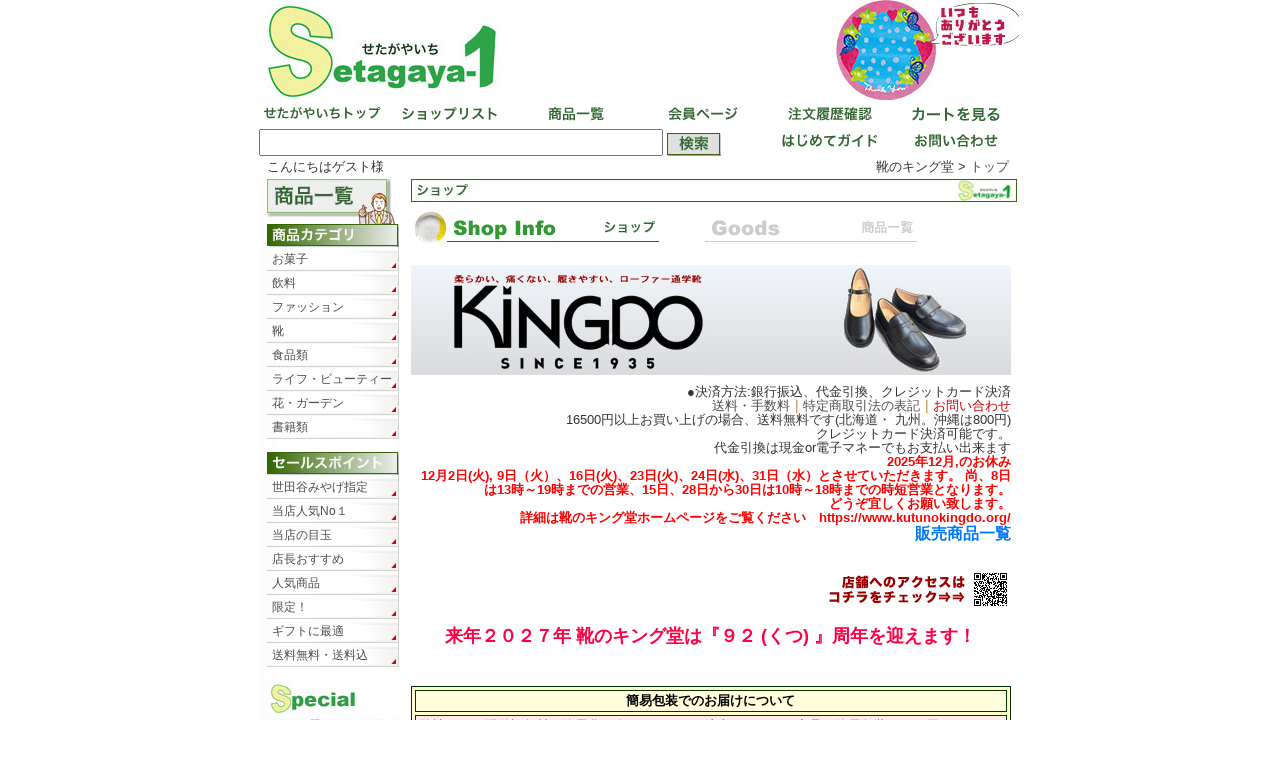

--- FILE ---
content_type: text/html;charset=Shift-JIS
request_url: https://www.setagaya-1.com/king-do/_pc/?f=list_goods&flg=n
body_size: 233962
content:
<!DOCTYPE HTML PUBLIC "-//W3C//DTD HTML 4.01 Transitional//EN" "http://www.w3.org/TR/html4/loose.dtd">

<html lang="ja">

<head>

<meta http-equiv="Content-Type" content="text/html; charset=Shift_JIS">

<meta http-equiv="Content-Script-Type" content="text/javascript">

<meta http-equiv="Content-Style-Type" content="text/css">

<title>靴のキング堂　商品一覧　せたがやいち 世田谷インターネットショッピングモール</title>

<meta name="description" content="東京世田谷地域密着インターネットショッピングモール「せたがやいち」">

<meta name="keywords" content="世田谷,せたがや,せたがやいち,ショッピングモール,東京">

<script src="/_pc/js/jquery-1.7.1.min.js" type="text/javascript"></script>

<script src="/_pc/js/common.js?y=22" type="text/javascript"></script>

<link rel="stylesheet" href="css/master.css" type="text/css" media="screen,tv,print">

<link rel="stylesheet" href="css/tenant-style.css" type="text/css" media="screen,tv,print">


</head>

<body>

<a name="top"></a>

<div id="tenant">
<div id="container">
	<!-- head -->

	<div id="banner"onClick="location.href='https://www.setagaya-1.com/_pc/index.php';"><h1>世田谷のお店が集まるショッピングモール　せたがや市　http://wwww.setagaya-1.com</h1></div>
	<div id="h-navi">
		<ul id="up">
			<li id="hn1"><a href="https://www.setagaya-1.com/_pc/index.php">せたがやいちトップ</a></li>
			<li id="hn2"><a href="https://www.setagaya-1.com/_pc/list_shop.php">ショップリスト</a></li>
			<li id="hn3"><a href="https://www.setagaya-1.com/_pc/list_goods.php?flg=r">商品一覧</a></li>
			<li id="hn4"><a href="https://www.setagaya-1.com/_pc/login.php?np=member">会員ページ</a></li>
			<li id="hn5"><a href="https://www.setagaya-1.com/_pc/login.php?np=list_order">注文履歴確認</a></li>
			<li id="hn6"><a href="https://www.setagaya-1.com/_pc/cart.php" class="cart">カートを見る</a></li>
		</ul>

		<ul id="btm">
			<li id="hn7">
			<div id="header_search">
			<form name="search" method="post" action="https://www.setagaya-1.com/_pc/list_goods.php?flg=r">
				<input type="text" maxlength="50" name="sk" class="stxt" value="" onclick="del(this.value)">
				<input type="hidden" value="item" name="search_type">
				<input type="submit" name="cbt_search" class="fbtn" value="検索">
			</form>
			</div>
			</li>
			<li id="hn8"><a href="https://www.setagaya-1.com/_pc/info.php">はじめてガイド</a></li>
			<li id="hn9"><a href="https://www.setagaya-1.com/_pc/inquiry.php">お問い合わせ</a></li>
		</ul>
	</div>

<div id="guest-msg"><p>
				&nbsp;&nbsp;こんにちはゲスト様
</p></div>


<div id="pankuzu"><p>靴のキング堂&nbsp;&gt;&nbsp;<a href="https://www.setagaya-1.com/_pc/index.php">トップ</a></p></div>
	<!-- /head -->
	<!-- pagebody -->
	<div id="pagebody">
		<!-- content -->
		<div id="content">
			<div id="main">



				<div class="tenant-shosai">
					<h2>テナント紹介</h2>
					<div class="shop-goods-list-viewmode">
						<img src="img/shop-shop001.gif" width="250" height="40" alt="ショップ">&nbsp;&nbsp;<a href="?shopgoodslistviewmode=list&viewmode=photo&f=list_goods&flg=n&od=update&sk=&skopt=&si=&sic=&sb=&sbc=&sp=&spfrom=&spto=&sr=&sstk=&ss="><img src="img/shop-shop102.gif" width="250" height="40" alt="商品一覧"></a>
					</div>
					<!-- tenant shosai -->
<table width="600" cellpadding="0" cellspacing="0" border="0" bgcolor="#FFFFFF">
  <tr>
    <td><img src="./res/pages/spacer.gif" width="600" height="10"></td>
  </tr>
  <tr>
    <td><img src="./res/pages/king-do-title600.jpg" width="600" height="110" alt="奥沢：靴のキング堂"></td>
  </tr>
</table>


<table width="600" cellpadding="0" cellspacing="0" border="0" bgcolor="#FFFFFF">
  <tr> 
    <td><img src="./res/pages/spacer.gif" width="600" height="10"></td>
  </tr>
  <tr> 
    <td align="right" valign="top"><font size="2">●決済方法:銀行振込、代金引換、クレジットカード決済</font></td>
  </tr>
  <tr> 
    <td align="right"><font size="2">　<a href="http://www.setagaya-1.com/king-do/_pc/?f=ship">送料・手数料</a><strong><font 

color="#CC9966">｜</font></strong><a href="http://www.setagaya-1.com/king-do/_pc/?f=mention">特定商取引法の表記</a><font 

color="#CC9966"><strong>｜</strong></font><span class="carria"><a href="https://www.setagaya-1.com/king-do/_pc/?f=inquiry">お問い合わせ

</a></span></font></td>
  </tr>
  <tr>
    <td align="right"><font color="#333333"> 16500円以上お買い上げの場合、送料無料です(北海道・

九州。沖縄は800円)<br>クレジットカード決済可能です。<br>代金引換は現金or電子マネーでもお支払い出来ます</font></td>
  </tr>
  <tr>
    <td align="right"><font color="#FF0000" size="2"><strong>
<!--下の「ここから」「ここまで」の間の空白の行にお休みを記載してください。記載していただいた内容
が表示されます。-->
<!--例）２０１０年３月１日（月）-->

2025年12月,のお休み<BR>
12月2日(火), 9日（火）、16日(火)、23日(火)、24日(水)、31日（水）とさせていただきます。
尚、8日は13時～19時までの営業、15日、28日から30日は10時～18時までの時短営業となります。
<BR>



　どうぞ宜しくお願い致します。

<BR>詳細は靴のキング堂ホームページをご覧ください　https://www.kutunokingdo.org/


<!--●●●●お休みの表示ここまで●●●●-->
</strong></font></td>
  </tr>
<tr>
<td align="right">
<font size="3"><a  href="#shohin"><strong><font color="#0077ff">販売商品一覧</font></strong></a></font>
</td>
</tr>

  <tr> 
    <td><img src="./res/pages/spacer.gif" width="600" height="20"></td>
  </tr>
</table>


<!-- 店舗アクセスQR-->
<table width="600" cellpadding="0" cellspacing="0" border="0" bgcolor="#FFFFFF">
  <tr>
    <td><a  href="http://www.setagaya-1.jp/king-do.html" target="_blank"><img src="./res/pages/qr-king-do-600banner.gif" width="600" height="55"></a></td>
  </tr>
   
  <tr>
    <td><img src="./res/pages/spacer.gif" width="600" height="10"></td>
  </tr>
</table>
<!-- 店舗アクセスQR-->



<!-- newyear-->
<!--
<table width="600" cellpadding="0" cellspacing="0" border="0">
  <tr>
    <td colspan="2"><img src="./res/pages/600new_year-banner013.jpg" width="600" border="0"></a></td>
  </tr>
  <tr>
    <td colspan="2"><img src="./res/pages/spacer.gif" width="600" height="10"></td>
  </tr>
  <tr>
    <td colspan="2"><center><font size="4" color="#ff0044"><strong>来年２０２７年 靴のキング堂は『９２ (くつ) 』周年を迎えます！</strong></font></center></td>
  </tr>
  <tr>
    <td colspan="2"><img src="./res/pages/spacer.gif" width="600" height="40"></td>
  </tr>
</table>
-->
<!-- newyear-->


<!-- ９２周年-->
<table width="600" cellpadding="0" cellspacing="0" border="0">
  <tr>
    <td colspan="2"><center><font size="4" color="#ff0044"><strong>来年２０２７年 靴のキング堂は『９２ (くつ) 』周年を迎えます！</strong></font></center></td>
  </tr>
  <tr>
    <td colspan="2"><img src="./res/pages/spacer.gif" width="600" height="40"></td>
  </tr>
</table>
<!-- ９２周年-->


<!-- 仮店舗営業202210-->
<!--
<table width="600" cellpadding="3" cellspacing="3" border="1" bgcolor="#ffffcc" bordercolor="#003300">
  <tr>
    <td bgcolor="#ffffdd"><div align="center"><STRONG><font color="#000000">仮店舗への移転のお知らせ</font></STRONG>
    </div></td>
  </tr>
  <tr>
    <td bgcolor="#FFEAEA"><br>拝啓 時下ますますご清栄のこととお慶び申し上げます。平素は、格別のお引き立ていただき厚くお礼申し上げます。<br>
さて、靴のキング堂では、この度改築工事をおこなう運びと相成りました。 この度の改築工事は、約１か月を予定しており、その期間は下記の仮店舗で営業をさせていただきます。<br>
皆様にはご不便をおかけしますが、何卒ご容赦のいただけますようお願いいたします。<br>
<br><br>
<strong>《仮店舗》 <br>
〒158-0083 東京都世田谷区奥沢 3-47-8 <br>
 ファミリーショップ内 1F<br>
TEL 03-3726-4366（変更なし）<br> 
※仮店舗営業中は留守番電話にて対応の場合がございます。<br> 
折り返しご連絡させていただきますので、「お名前」「ご連絡先」をお入れください。 <br>
 <br>
《スケジュール》 <br>
2022 年 11 月 6 日（日）現店舗営業終了 <br>
2022 年 11 月 10 日（木）～12月7日（水） 仮店舗にて営業 <br>
 仮店舗営業期間中 営業時間 10:00～19:00 休み無し <br><br>
12月8日（木）～12月15日（木）休業<br>
 ※休業日もネットにてのご注文は受け付けております。<br>
<br>
12月16日（金）10：00　新装オープン<br><br>
<br>
<a href="https://www.kutunokingdo.com/pdf/kingdo-temporary-store202210.pdf" target="_blank">移転先地図はこちらをクリック（ＰＤＦファイルが開きます）</a></strong>
<br>
    </td>
  </tr>
</table>


<table width="600" cellpadding="0" cellspacing="0" border="0">
  <tr>
    <td><img src="./res/pages/spacer.gif" width="600" height="40"></td>
  </tr>
</table>
-->
<!-- 仮店舗営業202210-->


<!-- ご来店注記2021/02-->
<!--
<table width="600" cellpadding="3" cellspacing="3" border="1" bgcolor="#ffffcc" bordercolor="#003300">
  <tr>
    <td bgcolor="#ffffdd"><div align="center"><STRONG><font color="#000000">ご来店のお客様へ</font></STRONG>
    </div></td>
  </tr>
  <tr><br>
    <td bgcolor="#FFEAEA">土日・祝日にご来店のお客様が増えてきております。
お待ちいただく場合がございますので、お時間に余裕を持ってご来店ください。<br>
何卒ご理解のほどお願いいたします。<br>
※当店はご来店予約は行っておりません。<br>
※また感染防止のため、最低限の人数でのご来店にご協力ください。<br>
    </td>
  </tr>
</table>

<table width="600" cellpadding="0" cellspacing="0" border="0">
  <tr>
    <td><img src="./res/pages/spacer.gif" width="600" height="40"></td>
  </tr>
</table>
-->
<!-- ご来店注記2021/02-->



<!-- 新型コロナウィルス感染拡大防止対策と店舗営業について 202004-->
<!--
<table width="600" cellpadding="3" cellspacing="3" border="0" bgcolor="#ffffff" bordercolor="#003300">
  <tr>
    <td bgcolor="#ddddff"><div align="center"><STRONG><font color="#000000">新型コロナウィルス感染拡大防止対策と店舗営業について</font></STRONG>
    </div></td>
  </tr>
  <tr>
    <td bgcolor="#ffffff">
◆マスク着用にて接客させていただきます。<BR>
◆接客前の手の消毒、接客後の手洗いを徹底いたします。<BR>
◆ご使用後の椅子、計測器、お子様用おもちゃ等の除菌をいたします。<BR>
◆他のお客様との間隔を保つため、3組限定で接客させていただきます。<BR>
（ご来店時、3組接客の場合はお待ちいただく場合がございます。ご理解・ご協力のほどお願いいたします。）<BR>
◆お客様にもできる限りのマスクの着用とご入店時の除菌スプレーによる手の消毒をお願いしております。<BR>
<BR>
一日も早く収束することを心より願いながら、スタッフ一同、感染予防および感染拡大防止に努めて営業してまいります。<BR>
ご不便をおかけいたしますが、何卒ご理解とご協力のほどお願い申し上げます。<BR>
<BR>
    </td>
  </tr>
</table>

<table width="600" cellpadding="0" cellspacing="0" border="0">
  <tr>
    <td><img src="./res/pages/spacer.gif" width="600" height="40"></td>
  </tr>
</table>
-->
<!-- 新型コロナウィルス感染拡大防止対策と店舗営業について 202004-->




<!-- 価格改定2022/02-->
<!--
<table width="600" cellpadding="3" cellspacing="3" border="1" bgcolor="#ffffcc" bordercolor="#003300">
  <tr>
    <td bgcolor="#ffffdd"><div align="center"><STRONG><font color="#000000">価格改定のお知らせ</font></STRONG>
    </div></td>
  </tr>
  <tr>
    <td bgcolor="#FFEAEA">平素より当店をご利用いただき誠にありがとうございます。<br>
原料、資材等々の相次ぐ物価上昇により、現在の価格を維持する事が困難になってまいりました。<br>
そのため誠に勝手ながら2023年3月1日（水）より当店オリジナル商品を値上げさせていただきます。<br>
昨今の世情からの苦渋の決断でございます。<br>
何卒、ご理解のほどよろしくお願い申し上げます。<br>
    </td>
  </tr>
</table>

<table width="600" cellpadding="0" cellspacing="0" border="0">
  <tr>
    <td><img src="./res/pages/spacer.gif" width="600" height="40"></td>
  </tr>
</table>
-->
<!-- 価格改定2022/02-->



<!-- 夏季休暇-->
<!--
<table width="600" cellpadding="3" cellspacing="3" border="1" bgcolor="#ffffcc" bordercolor="#003300">
  <tr>
    <td bgcolor="#ffffdd"><div align="center"><STRONG><font color="#000000">2025夏季休暇・短縮営業のお知らせ</font></STRONG>
    </div></td>
  </tr>
  <tr>
    <td bgcolor="#FFEAEA">平素は格別のご高配を賜り、厚くお礼申し上げます。<BR>
      誠に勝手ながら、下記の通り休業させて頂きます。<BR>
      ご不便をお掛けしますが、何卒よろしくお願い申し上げます。<BR>
  <BR>
　　　２０２５年８月５日(火)～１２日(火)　　<font color="#CC0000">夏季休暇</font><br>
      <br>
ご不便をお掛けしますが、何卒よろしくお願い申し上げます。<BR>
    </td>
  </tr>
</table>

<table width="600" cellpadding="0" cellspacing="0" border="0">
  <tr>
    <td><img src="./res/pages/spacer.gif" width="600" height="40"></td>
  </tr>
</table>
-->
<!-- 夏季休暇-->


<!-- 年末年始休暇-->
<!--
<table width="600" cellpadding="3" cellspacing="3" border="1" bgcolor="#ffffcc" bordercolor="#003300">
  <tr>
    <td bgcolor="#ffffdd"><div align="center"><STRONG><font color="#000000">年末年始休暇のお知らせ</font></STRONG>
    </div></td>
  </tr>
  <tr>
    <td bgcolor="#FFEAEA">平素は格別のご高配を賜り、厚くお礼申し上げます。<BR>
      誠に勝手ながら、下記の通り休業させて頂きます。<BR>
      ご不便をお掛けしますが、何卒よろしくお願い申し上げます。<BR>
  <BR>
      ＜記＞<br>
　　　２０２３年１２月３１日～２０２４年１月３日　<font color="#CC0000">年末年始休暇</font><br>
      <br>
※年末は１２月３０日（土）１７時まで営業<br>
※年始は１月４日から通常営業致します<br>
    </td>
  </tr>
</table>

<table width="600" cellpadding="0" cellspacing="0" border="0">
  <tr>
    <td><img src="./res/pages/spacer.gif" width="600" height="40"></td>
  </tr>
</table>
-->
<!-- 夏季休暇-->



<!-- 簡易包装でのお届けについて-->
<table width="600" cellpadding="3" cellspacing="3" border="1" bgcolor="#ffffcc" bordercolor="#003300">
  <tr>
    <td bgcolor="#ffffdd"><div align="center"><STRONG><font color="#000000">簡易包装でのお届けについて</font></STRONG>
    </div></td>
  </tr>
  <tr>
    <td bgcolor="#FFEAEA">弊社では、配送梱包材の簡易化を進めており、ご注文いただいた商品は簡易包装にてお届けしております。<BR>
<BR>
無駄な梱包材を減らすことで環境に配慮するとともに、お届けした際になるべくゴミが出ないように心がけております。簡易包装に何卒ご理解ご協力を賜りますようお願い申し上げます。<BR>
    </td>
  </tr>
</table>

<table width="600" cellpadding="0" cellspacing="0" border="0">
  <tr>
    <td><img src="./res/pages/spacer.gif" width="600" height="40"></td>
  </tr>
</table>
<!-- 簡易包装でのお届けについて-->

<!-- 商品の在庫について-->
<table width="600" cellpadding="3" cellspacing="3" border="1" bgcolor="#ffffcc" bordercolor="#003300">
  <tr>
    <td bgcolor="#ffffdd"><div align="center"><STRONG><font color="#000000">商品の在庫について</font></STRONG>
    </div></td>
  </tr>
  <tr>
    <td bgcolor="#FFEAEA"><br>こちらの商品は店頭でも販売しております。
<br>ご注文時に「在庫あり」表示となっていても「欠品」していることもございます。
<br>入荷までにお時間がかかる場合がございます。
<br>予めご了承くださいますようお願い申し上げます。
    </td>
  </tr>
</table>

<table width="600" cellpadding="0" cellspacing="0" border="0">
  <tr>
    <td><img src="./res/pages/spacer.gif" width="600" height="40"></td>
  </tr>
</table>
<!-- 商品の在庫について-->

<!-- 偽サイトお知らせ-->
<table width="600" cellpadding="3" cellspacing="3" border="1" bgcolor="#ffffcc" bordercolor="#003300">
  <tr>
    <td bgcolor="#ffffdd"><div align="center"><STRONG><font color="#000000">偽サイトにご注意ください</font></STRONG>
    </div></td>
  </tr>
  <tr>
    <td bgcolor="#FFEAEA">平素は格別のご高配を賜り、厚くお礼申し上げます。<BR>
<BR>
靴のキング堂で販売してる商品について偽サイトがあるとご連絡が入りました。<BR>
他サイトでは、商品が届かないなどの被害もあったとの事ですので、十分にご注意ください。<BR>
<BR>
<STRONG>靴のキング堂では、せたがやいち・ヤフーショッピング・キング堂ホームページのみで通信販売を行っております。</STRONG><BR>
<div align="center"><STRONG>★アドレスバーにて接続先ＵＲＬが<br>「https://www.setagaya-1.com/king-do/」であることをご確認ください。★<BR></STRONG></div>
      <br>
    </td>
  </tr>
</table>

<table width="600" cellpadding="0" cellspacing="0" border="0">
  <tr>
    <td><img src="./res/pages/spacer.gif" width="600" height="40"></td>
  </tr>
</table>
<!-- 偽サイトお知らせ-->


<!-- 2025お受験セット-->
<!--
<table width="600" cellpadding="0" cellspacing="0" border="0">
  <tr>
    <td><a href="https://www.setagaya-1.com/king-do/_pc/?f=detail_goods&goods=26773"><img src="./res/pages/20250524-kingdo-700300-set2024banner011.jpg" width="600" border="0"></a></td>
  </tr>
 <tr>
    <td>
<font size="4" color="#ff0088">お受験必勝セット2025<br></font>
<font size="3" color="#000088">お受験の必需品、通園通学靴、上履き、お母様用パンプスを特別価格でご提供！<br>
2025年10月31日までの期間限定セット販売です！<br>
ぜひこの機会にご準備ください。<br></font></td>
  </tr>
  <tr>
    <td><img src="./res/pages/spacer.gif" width="600" height="15"></td>
  </tr>
 <tr>
    <td> 
      <div align="right">・・・<a href="https://www.setagaya-1.com/king-do/_pc/?f=detail_goods&goods=26773"><font color="#990000">【お受験必勝3点セット2025】お母様パンプス＆通園通学靴（ストラップデザインORベルクロデザイン）＆上履き</font></a></div></td>
  </tr>
  <tr>
    <td><img src="./res/pages/spacer.gif" width="600" height="11"></td>
  </tr>
 <tr>
    <td> 
      <div align="right">・・・<a href="https://www.setagaya-1.com/king-do/_pc/?f=detail_goods&goods=26774"><font color="#006600">【お受験必勝2点セット2025】お母様パンプス＆通園通学靴（ストラップデザインORベルクロデザイン）</font></a></div></td>
  </tr>
  <tr>
    <td><img src="./res/pages/spacer.gif" width="600" height="11"></td>
  </tr>
 <tr>
    <td> 
      <div align="right">・・・<a href="https://www.setagaya-1.com/king-do/_pc/?f=detail_goods&goods=26775"><font color="#000077">【お受験必勝2点セット2025】通園通学靴ストラップデザインORベルクロデザイン（15.0㎝～21.0㎝）＆上履き
</font></a></div></td>
  </tr>
  <tr>
    <td colspan="2"><img src="./res/pages/spacer.gif" width="600" height="45"></td>
  </tr>
  <tr>
    <td colspan="2"><font size="4" color="#000099">ネットで購入はご不安という方に、ご来店にて期間限定『シューフィッター相談』もご予約受付中！</font><br>
下記ボタンをクリックすると、申込ページが開きます<br>
<a href="https://elementary.kutunokingdo.com/shufitter-exam/"><img src="./res/pages/20240529-kingdo-300100-botton011.png" width="320" border="0"></a>
</td>
  </tr>
  <tr>
    <td colspan="2"><img src="./res/pages/spacer.gif" width="600" height="65"></td>
  </tr>
</table>
-->

<!-- pickup 202104 サンダル-->
<!--
<table width="600" cellpadding="0" cellspacing="0" border="0">
  <tr>
    <td colspan="2"><a href="https://www.setagaya-1.com/king-do/_pc/?f=detail_goods&goods=7491"><img src="./res/pages/20210423-600banner-whitesandal001.jpg" width="600" border="0"></a></td>
  </tr>
 <tr>
    <td> 
      <div align="right">・・・<a href="https://www.setagaya-1.com/king-do/_pc/?f=detail_goods&goods=7491"><font color="#000077">夏の定番　白サンダル</font></a></div></td>
  </tr>
  <tr>
    <td colspan="2"><img src="./res/pages/spacer.gif" width="600" height="40"></td>
  </tr>
</table>
-->

<!-- okusawa shoes sakura】OS5189M-->
<table width="600" cellpadding="0" cellspacing="0" border="0">
  <tr>
    <td colspan="2"><a href="https://www.setagaya-1.com/king-do/_pc/?f=detail_goods&goods=27143"><img src="./res/pages/20250524-600banner-5189-002.jpg" width="600" border="0"></a></td>
  </tr>
 <tr>
    <td> 
      <font color="#000077"><font size="3" color="#000077">学生さんにも、お仕事にもおすすめなシンプルローファー【okusawa shoes sakura】OS5189M<br>
甲の内側にゴムを入れているため、ローファー苦手な甲薄さんにもおすすめ。ツヤのあるローファーをご希望のおしゃれな学生さんにも<br>
<br></font></td>
  </tr>
 <tr>
    <td> 
      <div align="right">・・・<a href="https://www.setagaya-1.com/king-do/_pc/?f=detail_goods&goods=27143"><font color="#000077">【okusawa shoes sakura】OS5189M</font></a></div></td>
  </tr>
  <tr>
    <td colspan="2"><img src="./res/pages/spacer.gif" width="600" height="40"></td>
  </tr>
</table>


<!-- お受験202410-->
<!-- 
<table width="600" cellpadding="0" cellspacing="0" border="0">
 <tr>
    <td><font size="4" color="#FF0077"><strong>受験に向け<br>
はじめてのローファーにおすすめ：ST2189</strong><br></font>
<br>
</td>
  </tr>
  <tr>
    <td colspan="2"><a href="https://www.setagaya-1.com/king-do/_pc/?f=detail_goods&goods=9680"><img src="./res/pages/20250524-kingdo-700300-set2024banner011_.jpg" width="600" border="0"></a></td>
  </tr>
 <tr>
    <td><br>
<font size="2" color="#000077">１：柔らか素材で靴ズレしにくいのでローファー初心者に最適！<br>
２：スニーカー感覚で履ける底材だから足が疲れにくい！<br>
３：1足で2サイズ履けるから成長期のお子様でも長く履け経済的！<br>
４：甲部分（内側）にゴムが入っているので足にフィット！脱げにくい！<br>
５：雨の日も履ける素材だから安心！<br>
６：安心の日本製<br></font><br>
</td>
  </tr>
 <tr>
    <td> 
      <div align="right">・・・<a href="https://www.setagaya-1.com/king-do/_pc/?f=detail_goods&goods=9680"><font color="#000077">やわらかいローファーST2189　人工皮革：靴のキング堂オリジナル通学靴</font></a></div></td>
  </tr>
  <tr>
    <td colspan="2"><img src="./res/pages/spacer.gif" width="600" height="70"></td>
  </tr>
</table>
-->


<!-- okusawa shoes ～sakura～-->
<table width="600" cellpadding="0" cellspacing="0" border="0">
  <tr>
    <td colspan="2"><a href="https://www.setagaya-1.com/king-do/_pc/?f=detail_goods&goods=26701"><img src="./res/pages/20230518-kingdo-26701-600banner001.jpg" width="600" border="0"></a></td>
  </tr>
  <tr>
    <td colspan="2"><img src="./res/pages/spacer.gif" width="600" height="10"></td>
  </tr>
  <tr>
    <td colspan="2"><font size="3" color="#FF0099">初心者にも安心！靴のキング堂オリジナルパンプス<br>
<strong>「okusawa shoes ～sakura～」<br>
オンラインショップにて発売開始！</strong><br><br></font>
</td>
  </tr>
  <tr>
    <td colspan="2">
    <strong><font color="#FF0066">ファーストパンプスに！パンプス苦手な方にも！ストラップとプレーンの2WAYパンプス</font><br></strong>
<strong><font color="#FF0022">就活　インターシップ活動でも！</strong></font><br>
<br>
<a href="https://www.setagaya-1.com/king-do/_pc/?f=detail_goods&goods=26701"><strong>詳細はこちらをクリック</strong></a></td>
  </tr>
  <tr>
    <td colspan="2"><img src="./res/pages/spacer.gif" width="600" height="20"></td>
  </tr>
  <tr>
    <td colspan="2"><a href="https://www.setagaya-1.com/king-do/_pc/?f=detail_goods&goods=26701"><img src="./res/pages/20240913-600banner-sakura103.png" width="600"></a></td>
  </tr>
  <tr>
    <td colspan="2"><img src="./res/pages/spacer.gif" width="600" height="100"></td>
  </tr>
</table>
<!-- okusawa shoes ～sakura～-->




<!-- ふるさと納税サイト 202411-->
<table width="600" cellpadding="0" cellspacing="0" border="0">
  </tr>
  <tr>
    <td colspan="2"><img src="./res/pages/20241101-600kingdo-furusato001.jpg" width="600" border="0"></td>
  </tr>
 <tr>
    <td><font color="#000077">靴のキング堂は、靴のキング堂オリジナル靴を製造する工場がある埼玉県草加市・埼玉県春日部市の返礼品事業者となりました。<br>
<br>
詳細は下記サイトをご参照ください<br>
・・・<a href="https://furusato.kutunokingdo.com/" target="_blank">靴のキング堂 ふるさと納税WEBサイト（別ウインドウが開きます）</a><br></font></td>
  </tr>
  <tr>
    <td colspan="2"><img src="./res/pages/spacer.gif" width="600" height="40"></td>
  </tr>
</table>




<!-- pickup 202106　もう１足-->
<table width="600" cellpadding="0" cellspacing="0" border="0">
 <tr>
    <td><font color="#770077">梅雨の季節！靴のキング堂：シューフィッターからのアドバイス<br></font></td>
  </tr>
  <tr>
    <td colspan="2"><a href="https://www.setagaya-1.com/king-do/_pc/?f=detail_goods&goods=9680"><img src="./res/pages/20210529-kingdo-600banner011.jpg" width="600" border="0"></a></td>
  </tr>
 <tr>
    <td><font color="#000077">1足を履き続けるのは、半乾きの洋服を着続けるのと同じこと!?<br>
傷みの原因、湿気を取り除くには3～4日交替がお勧めです。<br>
<br>
<strong>より長く履き続けられるために履き替え用通学靴のご用意を！</strong></font></td>
  </tr>
 <tr>
    <td> 
      <div align="right">・・・<a href="https://www.setagaya-1.com/king-do/_pc/?f=detail_goods&goods=9680"><font color="#000077">やわらかいローファーST2189</font></a></div></td>
  </tr>
  <tr>
    <td colspan="2"><img src="./res/pages/spacer.gif" width="600" height="40"></td>
  </tr>
</table>


<!-- シューフィッター相談予約-->
<!--
<table width="600" cellpadding="0" cellspacing="0" border="0">
  <tr>
    <td colspan="2"><a href="https://high-school.kutunokingdo.com/shufitter/" target="_blank"><img src="./res/pages/20240617-700shufitter001.jpg" width="600" border="0"></a></td>
  </tr>
 <tr>
    <td><font color="#000077">通学靴でお悩みの学生さん、靴のキング堂：シューフィッターに相談してみませんか？
期間限定で受付中です！お気軽にご相談ください</font></td>
  </tr>
 <tr>
    <td> 
      <div align="right">・・・<a href="https://high-school.kutunokingdo.com/shufitter/" target="_blank"><font color="#000077">シューフィッター相談予約（別ウインドウが開きます）</font></a></div></td>
  </tr>
  <tr>
    <td colspan="2"><img src="./res/pages/spacer.gif" width="600" height="40"></td>
  </tr>
</table>
-->


<!-- ブランド名変更 202401-->
<table width="600" cellpadding="3" cellspacing="3" border="1" bgcolor="#ffffcc" bordercolor="#003300">
  <tr>
    <td bgcolor="#ffffdd"><div align="center"><STRONG><font color="#000000">靴のキング堂：オリジナル通学靴 ブランド名称変更のお知らせ</font></STRONG>
    </div></td>
  </tr>
  <tr>
    <td bgcolor="#ffffff"><br><font size="4" color="#000000"><strong>靴のキング堂：オリジナル通学靴のブランド名を<br>
「STEP UP KIDS」から、<br>
「okusawa shoes -sora-」に一新してまいります。</strong></font><br>
<br>
お客様が通園・通学靴をお探しの際に「靴がすぐ小さくなってしまう」「雨の日にも履きたい」「長時間履いていると疲れる」「足の幅に合う靴がない」などのお悩みを伺い、誕生した靴のキング堂オリジナル通学靴「STEP UP KIDS」<br>
おかげさまで、今ではキッズ世代だけでなく、多くの世代のお客様にご愛用いただける商品に成長いたしました。<br>
今後も世代を問わず皆様にご愛用いただけるようこの度、靴のキング堂：オリジナル通学靴のブランド名を「okusawa shoes -sora-」に一新してまいります。<br>
<br>
詳細は下記をご参照ください<br>
クリックすると大きな画像（ＰＤＦファイル）が開きます（0.3MB）<br>
 <br>
<a href="https://elementary.kutunokingdo.com/wp/wp-content/uploads/2023/12/20240101brand-okusawashoes.pdf" rel="noopener noreferrer" target="_blank"><img src="https://elementary.kutunokingdo.com/wp/wp-content/uploads/2023/12/20240101-600brand-okusawashoes001.jpg" alt="" width="500" height="667" class="alignnone size-full wp-image-322" /></a>
<br>
    </td>
  </tr>
</table>


<table width="600" cellpadding="0" cellspacing="0" border="0">
  <tr>
    <td><img src="./res/pages/spacer.gif" width="600" height="40"></td>
  </tr>
</table>
<!-- ブランド名変更-->

<!-- pickup ツイッターキャンペーン　202308-->
<!--
<table width="600" cellpadding="0" cellspacing="0" border="0">
  <tr>
    <td colspan="2"><a href="https://www.kutunokingdo.org/twitter-%E9%9D%B4%E3%81%AE%E3%82%AD%E3%83%B3%E3%82%B0%E5%A0%82-%E3%83%AD%E3%83%BC%E3%83%95%E3%82%A1%E3%83%BC%E3%83%95%E3%82%A9%E3%83%88%E3%82%B3%E3%83%B3%E3%83%86%E3%82%B9%E3%83%88/" target="_blank"><img src="./res/pages/20230720-700200-twitter-campaign002.jpg" width="600" border="0"></a></td>
  </tr>
 <tr>
    <td> 
      <div align="right">キャンペーン詳細はこちらをクリック
<a href="https://www.kutunokingdo.org/twitter-%E9%9D%B4%E3%81%AE%E3%82%AD%E3%83%B3%E3%82%B0%E5%A0%82-%E3%83%AD%E3%83%BC%E3%83%95%E3%82%A1%E3%83%BC%E3%83%95%E3%82%A9%E3%83%88%E3%82%B3%E3%83%B3%E3%83%86%E3%82%B9%E3%83%88/" target="_blank"><font color="#000077">靴のキング堂 ローファーフォトコンテスト</font></a></div></td>
  </tr>
  <tr>
    <td colspan="2"><img src="./res/pages/spacer.gif" width="600" height="40"></td>
  </tr>
</table>
-->



<!-- 202201カイロプレゼント-->
<!--
<table width="600" cellpadding="0" cellspacing="0" border="0">
  <tr>
    <td colspan="2"><img src="./res/pages/20201211-700banner-kairopresent001.jpg" width="600" border="0"></td>
  </tr>
  <tr><br>
    <td bgcolor="#FFEAEA"><br>【靴のキング堂は、学生の皆さんを応援します！】<br>
ローファーをご購入いただいた方に<br>
靴のキング堂オリジナルメッセージ入り<br>
使い捨てカイロをプレゼント<br>（なくなり次第終了）<br><br>
    </td>
  </tr>
  <tr>
    <td colspan="2"><img src="./res/pages/spacer.gif" width="600" height="40"></td>
  </tr>
</table>
-->

<!-- オンライン相談-->
<table width="600" cellpadding="0" cellspacing="0" border="0">  <tr>
    <td colspan="2"><a href="https://high-school.kutunokingdo.com/online/" target="_blank"><img src="./res/pages/20220506-700online003.jpg" width="600" border="0"></a></td>
  </tr>
 <tr>
    <td colspan="2"><img src="./res/pages/spacer.gif" width="600" height="10"></td>
  </tr>
  <tr>
    <td colspan="2">
    <strong><font color="#FF0066" size="+1">ご自宅にいながら
対面でシューフィッターがご相談に応じます！</font><br></strong>
<br>
電話やメールでは伝わりづらい足のお悩みや形を映像で拝見させていただき、<br>
シューフィッターがより的確なアドバイス・ご提案をさせていただきます。<br><br>
<a href="https://high-school.kutunokingdo.com/online/" target="_blank">詳細はこちらをクリック</a></td>
  </tr>
 <tr>
    <td colspan="2"><img src="./res/pages/spacer.gif" width="600" height="65"></td>
  </tr>
</table>
<!-- オンライン相談-->




<!-- pickup 202105　rain-->
<!--
<table width="600" cellpadding="0" cellspacing="0" border="0">
  <tr>
    <td colspan="2"><a href="https://www.setagaya-1.com/king-do/_pc/?f=detail_goods&goods=8076"><img src="./res/pages/20210513-600kingdo-raingoods001.jpg" width="600" border="0"></a></td>
  </tr>
 <tr>
    <td> 
      <div align="right">・・・<a href="https://www.setagaya-1.com/king-do/_pc/?f=detail_goods&goods=8076"><font color="#000077">レインシューズ(長靴) TSUKIHOSHI(ツキホシ) THCHILD 1023</font></a></div></td>
  </tr>
 <tr>
    <td> 
      <div align="right">・・・<a href="https://www.setagaya-1.com/king-do/_pc/?f=detail_goods&goods=8076"><font color="#000077">ランドセル対応レインコート(子供用ドレスタイプ)</font></a></div></td>
  </tr>
 <tr>
    <td> 
      <div align="right">・・・<a href="https://www.setagaya-1.com/king-do/_pc/?f=detail_goods&goods=7497"><font color="#000077">通園・通学傘（窓付き）　前窓付＆反射テープ付　イエロー</font></a></div></td>
  </tr>
  <tr>
    <td colspan="2"><img src="./res/pages/spacer.gif" width="600" height="40"></td>
  </tr>
</table>
-->

<!-- pickup 202202-->
<!--
<table width="600" cellpadding="0" cellspacing="0" border="0">
  <tr>
    <td colspan="2"><a href="https://www.setagaya-1.com/king-do/_pc/?f=detail_goods&goods=9680"><img src="./res/pages/20210201-700pickup-banner011.jpg" width="600" border="0"></a></td>
  </tr>
  <tr>
    <td colspan="2"><img src="./res/pages/spacer.gif" width="600" height="15"></td>
  </tr>
  <tr>
    <td colspan="2"><a href="https://www.setagaya-1.com/king-do/_pc/?f=detail_goods&goods=26126"><img src="./res/pages/20220226-700pickup-banner012.jpg" width="600" border="0"></a></td>
  </tr>
  <tr>
    <td colspan="2"><img src="./res/pages/spacer.gif" width="600" height="15"></td>
  </tr>
  <tr>
    <td colspan="2"><a href="https://www.setagaya-1.com/king-do/_pc/?f=detail_goods&goods=25753"><img src="./res/pages/20210201-700pickup-banner013.jpg" width="600" border="0"></a></td>
  </tr>
  <tr>
    <td colspan="2"><img src="./res/pages/spacer.gif" width="600" height="60"></td>
  </tr>
</table>
-->
<!-- pickup 202202-->

<!-- pickup 202112 ST2189 28.0-->
<!--
<table width="600" cellpadding="0" cellspacing="0" border="0">
  <tr>
    <td colspan="2"><a href="https://www.setagaya-1.com/king-do/_pc/?f=detail_goods&goods=26036"><img src="./res/pages/20211228-700banner-st2189-275280.jpg" width="600" border="0"></a></td>
  </tr>
 <tr>
    <td>はじめてのローファーにおすすめ<br>
靴のキング堂オリジナルシューズ：ステップアップキッズ(STEP UP KIDS)<br>
<strong>やわらかいローファーST2189に<br>
27.5cm＆28.0cmが新登場！</strong><br>
<br>
今までサイズが無いために仕方なくメンズのローファーを履いていた女の子、<br>
足が細くて幅が合わないローファーを履いていた男子学生さん、ぜひお試しになってみてください。<br>
<div align="right">・・・<a href="https://www.setagaya-1.com/king-do/_pc/?f=detail_goods&goods=26036"><font color="#000077">やわらかいローファーST2189　28.0cm</font></a></div></td>
  </tr>
  <tr>
    <td colspan="2"><img src="./res/pages/spacer.gif" width="600" height="40"></td>
  </tr>
</table>
-->





<!-- ギフト券-->
<!--
<table width="600" cellpadding="0" cellspacing="0" border="0">
  <tr>
    <td colspan="2"><a href="https://www.setagaya-1.com/king-do/_pc/?f=detail_goods&goods=25753"><img src="./res/pages/20211118-600kingdo-gift-banner001.jpg" width="600" border="0"></a></td>
  </tr>
 <tr>
    <td><font color="#000077">受験を控えるお孫さんやお友達のお子様への贈り物にいかがですか？<br>
靴のキング堂「靴のギフト券」<br></font></td>
  </tr>
 <tr>
    <td> 
      <div align="right">・・・<a href="https://www.setagaya-1.com/king-do/_pc/?f=detail_goods&goods=25753"><font color="#000077">靴のギフト券</font></a></div></td>
  </tr>
  <tr>
    <td colspan="2"><img src="./res/pages/spacer.gif" width="600" height="40"></td>
  </tr>
</table>
-->
<!-- ギフト券-->


<!-- お受験202108-->
<!--
<table width="600" cellpadding="0" cellspacing="0" border="0">
 <tr>
    <td><font size="4" color="#FF0077"><strong>お受験には安心の通学靴を</strong><br></font>
<br>
</td>
  </tr>
  <tr>
    <td colspan="2"><a href="https://www.setagaya-1.com/king-do/_pc/?f=detail_goods&goods=9708"><img src="./res/pages/20210824-600kingdo001.jpg" width="600" border="0"></a></td>
  </tr>
 <tr>
    <td><br>
<font size="3" color="#000077">★ １足で２サイズ履けるから入学後も安心<br>
★ 柔らか素材で靴ズレしにくいから安心<br>
★ スニーカー感覚で履ける底材だから安心<br></font><br>
</td>
  </tr>
 <tr>
    <td> 
      <div align="right">・・・<a href="https://www.setagaya-1.com/king-do/_pc/?f=detail_goods&goods=9708"><font color="#000077">通学靴：ステップアップキッズ(STEP UP KIDS) ST2187：ワンストラップタイプ(人工皮革)</font></a></div></td>
  </tr>
  <tr>
    <td colspan="2"><img src="./res/pages/spacer.gif" width="600" height="10"></td>
  </tr>
 <tr>
    <td> 
      <div align="right">・・・<a href="https://www.setagaya-1.com/king-do/_pc/?f=detail_goods&goods=13250"><font color="#000077">通学靴：ステップアップキッズ(STEP UP KIDS) ST2188：ベルクロタイプ(人工皮革)</font></a></div></td>
  </tr>
  <tr>
    <td colspan="2"><img src="./res/pages/spacer.gif" width="600" height="70"></td>
  </tr>
</table>
-->

<!-- パンプス202109-->
<!--
<table width="600" cellpadding="0" cellspacing="0" border="0">
  <tr>
    <td colspan="2"><a href="https://www.setagaya-1.com/king-do/_pc/?f=detail_goods&goods=25656"><img src="./res/pages/20210917-600kingdo-banner012.jpg" width="600" border="0"></a></td>
  </tr>
  <tr>
    <td colspan="2"><font size="3" color="#770077"><br>お受験で毎年ご好評のお母様パンプス<br>
着脱可能なベルト付きで、パンプス苦手なママにも人気です！<br></font></td>
  </tr>
  <tr>
    <td colspan="2"><img src="./res/pages/spacer.gif" width="600" height="10"></td>
  </tr>
 <tr>
    <td> 
      <div align="right">・・・<a href="https://www.setagaya-1.com/king-do/_pc/?f=detail_goods&goods=25656"><font color="#000077">プレーンとストラップの2WAYスクエアトゥ・パンプス</font></a></div></td>
  </tr>
  <tr>
    <td colspan="2"><img src="./res/pages/spacer.gif" width="600" height="70"></td>
  </tr>
</table>
-->
<!-- パンプス202109-->








<!-- 送料無料改定について-->
<!--
<table width="600" cellpadding="3" cellspacing="3" border="0" bgcolor="#ffffff" bordercolor="#003300">
  <tr>
    <td bgcolor="#ddddff"><div align="center"><STRONG><font color="#000000">送料無料：改定についてのお知らせ</font></STRONG>
    </div></td>
  </tr>
  <tr>
    <td bgcolor="#ffffff">靴のキング堂をご利用いただき誠にありがとうございます。<BR>
２０１９年３月１５日（金）より、送料無料サービスの金額を16,200円(税込)以上に改定させていただきました。<BR>
お客様には大変にお心苦しいお願いとなりますが、より一層のサービスの向上に努めて参りますので、ご理解のほどよろしくお願いいたします。<BR><BR>
送料につきましては、<a href="http://www.setagaya-1.com/king-do/_pc/?f=ship">こちらのページ</a>をご参照ください<BR>
<BR>
    </td>
  </tr>
</table>

<table width="600" cellpadding="0" cellspacing="0" border="0">
  <tr>
    <td><img src="./res/pages/spacer.gif" width="600" height="40"></td>
  </tr>
</table>
-->
<!-- 送料無料改定について-->



<!-- キャンペーン202009-->
<!--
<table width="600" cellpadding="0" cellspacing="0" border="0">  <tr>
    <td colspan="2"><a href="https://www.setagaya-1.com/king-do/_pc/?f=detail_goods&goods=25569"><img src="./res/pages/20200904-kingdo600-set001.jpg" width="600" border="0"></a></td>
  </tr>
 <tr>
    <td colspan="2"><img src="./res/pages/spacer.gif" width="600" height="10"></td>
  </tr>
  <tr>
    <td colspan="2">
    <strong><font color="#FF0066" size="+1">【期間限定】お受験必勝2点セット2020</font><br></strong>
      <font  size="+1" color="#000066"><br>
お受験の必需品、通園通学靴＆上履きを特別価格でご提供！さらに、今年は入学準備にご利用いただける500円クーポンもプレゼント！<br>
2020年10月31日までの期間限定セット販売です！<br>
ぜひこの機会にご準備ください。<br></font></td>
  </tr>
 <tr>
    <td> 
      <div align="right">・・・<a href="https://www.setagaya-1.com/king-do/_pc/?f=detail_goods&goods=25565"><font color="#000077">お受験必勝2点セット2020 ～21.0cm</font></a></div></td>
  </tr>
 <tr>
    <td> 
      <div align="right">・・・<a href="https://www.setagaya-1.com/king-do/_pc/?f=detail_goods&goods=25569"><font color="#000077">お受験必勝2点セット2020 21.5cm～25cm</font></a></div></td>
  </tr>
 <tr>
    <td colspan="2"><img src="./res/pages/spacer.gif" width="600" height="65"></td>
  </tr>
</table>
-->
<!-- キャンペーン-->




<!-- 横浜そごうバナー-->
<!-- 
<table width="600" cellpadding="0" cellspacing="0" border="0">  <tr>
    <td colspan="2"><img src="./res/pages/20231113-700banner-sogo-yokohama.jpg" width="600" border="0"></td>
  </tr>
 <tr>
    <td colspan="2"><img src="./res/pages/spacer.gif" width="600" height="50"></td>
  </tr>
</table>
-->
<!-- 横浜そごうバナー-->


<!-- 送料改定について-->
<!--
<table width="600" cellpadding="3" cellspacing="3" border="0" bgcolor="#ffffff" bordercolor="#003300">
  <tr>
    <td bgcolor="#ddddff"><div align="center"><STRONG><font color="#000000">送料改定についてのお知らせ</font></STRONG>
    </div></td>
  </tr>
  <tr>
    <td bgcolor="#ffffff">靴のキング堂ををご利用いただき誠にありがとうございます。<BR>
この度、弊社が利用しているヤマト運輸の送料値上げに伴い、２０１９年６月１日（土）より、下記の通り送料を改定させていただきました。<BR>
送料につきましては、<a href="http://www.setagaya-1.com/king-do/_pc/?f=ship">こちらのページ</a>をご参照ください<BR><BR>
お客様には大変にお心苦しいお願いとなりますが、より一層のサービスの向上に努めて参りますので、ご理解のほどよろしくお願いいたします。<BR>
<BR>
    </td>
  </tr>
</table>

<table width="600" cellpadding="0" cellspacing="0" border="0">
  <tr>
    <td><img src="./res/pages/spacer.gif" width="600" height="40"></td>
  </tr>
</table>
-->
<!-- 送料改定について-->


<!-- 送料改定について-->
<!--
<table width="600" cellpadding="3" cellspacing="3" border="0" bgcolor="#ffffff" bordercolor="#003300">
  <tr>
    <td bgcolor="#ddddff"><div align="center"><STRONG><font color="#000000">送料改定についてのお知らせ</font></STRONG>
    </div></td>
  </tr>
  <tr>
    <td bgcolor="#ffffff">靴のキング堂をご利用いただき誠にありがとうございます。<BR>
この度、弊社が利用しているヤマト運輸の送料値上げに伴い、２０１９年６月１日（土）より、下記の通り送料を改定させていただきました。<BR>
<table>
<tr><td>北海道</td><td align="right">１，１７０円</td></tr>
<tr><td>北東北（岩手・秋田・青森）</td><td align="right">９００円</td></tr>
<tr><td>南東北（宮城・山形・福島）</td><td align="right">８００円</td></tr>
<tr><td>関東（茨城・栃木 ・群馬・千葉・埼玉・東京・神奈川・山梨）</td><td align="right">８００円</td></tr>
<tr><td>信越/北陸（長野・新潟・福井・富山・石川）</td><td align="right">８００円</td></tr>
<tr><td>中部（三重・愛知・岐阜・静岡）</td><td align="right">８００円</td></tr>
<tr><td>関西（滋賀・奈良・和歌山・京都・大阪・兵庫）</td><td align="right">９００円</td></tr> 
<tr><td>中国（岡山・広島 ・山口・島根・鳥取）</td><td align="right">１，０００円</td></tr>
<tr><td>四国（香川・徳島・高知・愛媛）</td><td align="right">１，０００円</td></tr>
<tr><td>九州（福岡・佐賀・長崎・熊本・大分・宮崎・鹿児島）</td><td align="right">１，１７０円</td></tr>
<tr><td>沖縄（沖縄）</td><td align="right">１，４００円</td></tr>
</table>
送料につきましては、<a href="http://www.setagaya-1.com/toryo/_pc/?f=ship">こちらのページ</a>をご参照ください<BR><BR>
お客様には大変にお心苦しいお願いとなりますが、より一層のサービスの向上に努めて参りますので、ご理解のほどよろしくお願いいたします。<BR>
<BR>
    </td>
  </tr>
</table>

<table width="600" cellpadding="0" cellspacing="0" border="0">
  <tr>
    <td><img src="./res/pages/spacer.gif" width="600" height="40"></td>
  </tr>
</table>
-->
<!-- 送料改定について-->






<!-- 夏季休暇-->
<!--
<table width="600" cellpadding="0" cellspacing="0">
  <tr>
    <td bgcolor="#aaffFF"><div align="center"><STRONG><font color="#000000">夏季休暇のお知らせ</font></STRONG>
    </div></td>
  </tr>
</table>

<table width="600" cellpadding="3" cellspacing="3" border="1" bgcolor="#eeFFee" bordercolor="#003300">
  <tr>
    <td bgcolor="#FFEAEA">平素は格別のご高配を賜り、厚くお礼申し上げます。<BR>
      誠に勝手ながら、下記の通り休業させて頂きます。<BR>
      ご不便をお掛けしますが、何卒よろしくお願い申し上げます。<BR>
  <BR>
      ＜記＞<br>
      8月6日（火）、13日（火）、14日（水）、20日（火）<font color="#CC0000">休業</font><br>
      <br>
※8月10日（土）、11日（日）、12日（祝月）は店は営業しますが、ネットのお問合せ、発送はお休みさせていただきます<br>
    </td>
  </tr>
</table>

<table width="600" cellpadding="0" cellspacing="0" border="0">
  <tr>
    <td><img src="./res/pages/spacer.gif" width="600" height="40"></td>
  </tr>
</table>
-->
<!-- 夏季休暇-->




<!-- 新学期の発送について-->
<!--
<table width="600">
  <tr>
    <td align="center"> 
      <table width="580" border="0" cellpadding="2" cellspacing="2" bordercolor="#FFCC66">
        <tr>
          <td bgcolor="#000055"><font size="2" color="#ffffff"><strong>ご注文について</strong></font></td>
	</tr>
	    <tr> 
          <td align="left" bgcolor="#E6FFFF"><font size="3"> 平素は靴のキング堂をご利用いただきまして、誠にありがとうございます。 <br>
<strong>２学期前後は沢山のご注文・ご来店をいただき、<br>ご注文商品の発送にお時間いただく場合がございます。<br>
ご注文の際には、お届けまでのお日にちに、ゆとりを持ってご注文いただけるようお願い申し上げます。</strong><br>
</font></td>
	</tr>
	</table>

</td>
</tr>
  <tr>
    <td><img src="./res/pages/spacer.gif" width="600" height="40"></td>
  </tr>
</table>
-->
<!-- 新学期の発送について-->

<!-- 早期注文・ご来店のお願い-->
<!--
<table width="600">
  <tr>
    <td align="center"> 
      <table width="580" border="0" cellpadding="2" cellspacing="2" bordercolor="#FFCC66">
        <tr>
          <td bgcolor="#000055"><font size="2" color="#ffffff"><strong>早期注文・ご来店のお願い</strong></font></td>
	</tr>
	    <tr> 
          <td align="left" bgcolor="#E6FFFF"><font size="3"> 平素は靴のキング堂をご利用いただきまして、誠にありがとうございます。 <br>
<strong>４月の新学期に向けて一年で一番注文が殺到いたします。<br>
３月中旬に入ってからの注文・ご来店ですと欠品・入荷待ちの為、サイズによっては１～２か月お待ちいただく事もございますので、早めのご注文をお勧めいたします。</strong><br>
</font></td>
	</tr>
	</table>

</td>
</tr>
  <tr>
    <td><img src="./res/pages/spacer.gif" width="600" height="40"></td>
  </tr>
</table>
-->
<!-- 早期注文・ご来店のお願い-->

<!--201508早得-->
<!--
<table width="600" cellpadding="0" cellspacing="0" border="0">
  <tr>
        
    <td colspan="2" align="center"><a href="http://www.setagaya-1.com/king-do/_pc/?shopgoodslistviewmode=list&viewmode=photo&f=&flg=&od=update&sk=&skopt=&si=&sic=&sb=&sbc=&sp=&spfrom=&spto=&sr=&sstk=&ss="><img src="./res/pages/20150820-kingdo600banner001.jpg"  width="600" height="300" border="0"></a></td>
  </tr>
  <tr>
        <td colspan="2" ><img src="./res/pages/spacer.gif" width="600" height="10"></td>
  </tr>
  <tr bgcolor="#FFFF99"> 
    <td colspan="2" ><br>
      <font color="#FF0000"><strong><font size="+3">新学期早得<br>
      ステップアップキッズ８％OFF！</font></strong></font><br>
          <br>
      新学期前：２０１５年８月２２日から３１日まで：期間限定ステップアップキッズ８％OFF！<br>
      <br>
      ※成長が早く、すぐにサイズが小さくなってしまう<br>
          ※足にあう靴がない<br>
      ※靴底のヘリが早い<br>
          ※長時間はいていると疲れる <br>
      <br>
          通学靴のこんなお悩みをお持ちの方、是非靴のキング堂オリジナル通学靴「ＳＴＥＰ ＵＰ ＫＩＤＳ(ステップアップキッズ)」をお試しください！ 
          <br>
        </td>
  </tr>
  <tr bgcolor="#FFFFdd"> 
    <td> 
      <div align="right"><a href="http://www.setagaya-1.com/king-do/_pc/?f=detail_goods&goods=21383"><font color="#000077">ST1189：ローファータイプ(人工皮革)</font></a></div></td>
        
    <td> 
      <div align="right"><a href="http://www.setagaya-1.com/king-do/_pc/?f=detail_goods&goods=19529"><font color="#000077">ST2109：ローファータイプ(人工皮革)</font></a></div></td>
  </tr>
  <tr bgcolor="#FFFFdd"> 
    <td> 
      <div align="right"><a href="http://www.setagaya-1.com/king-do/_pc/?f=detail_goods&goods=9680"><font color="#000077">ST2189：ローファータイプ(人工皮革)</font></a></div></td>
        
    <td> 
      <div align="right"><a href="http://www.setagaya-1.com/king-do/_pc/?f=detail_goods&goods=19530"><font color="#000077">ST2045：ローファータイプ(革タイプ)</font></a></div></td>
  </tr>
  <tr bgcolor="#FFFFdd"> 
    <td colspan="2" > 
      <div align="right"><a href="http://www.setagaya-1.com/king-do/_pc/?f=detail_goods&goods=16105"><font color="#000077">ST3089：ローファータイプ(革タイプ)</font></a></div></td>
  </tr>
  <tr bgcolor="#FFFFdd"> 
    <td colspan="2" ><img src="./res/pages/spacer.gif" width="600" height="10"></td>
  </tr>
  <tr bgcolor="#FFFFdd"> 
    <td> 
      <div align="right"><a href="http://www.setagaya-1.com/king-do/_pc/?f=detail_goods&goods=13250"><font color="#0000CC">ST2188：ベルクロタイプ(人工皮革)</font></a></div></td>
        
    <td> 
      <div align="right"><a href="http://www.setagaya-1.com/king-do/_pc/?f=detail_goods&goods=5952"><font color="#0000CC">ST2088：ベルクロタイプ(人工皮革)</font></a></div></td>
  </tr>
  <tr bgcolor="#FFFFdd"> 
    <td colspan="2"><img src="./res/pages/spacer.gif" width="600" height="10"></td>
  </tr>
  <tr bgcolor="#FFFFdd"> 
    <td> 
      <div align="right"><a href="http://www.setagaya-1.com/king-do/_pc/?f=detail_goods&goods=5943"><font color="#0033ff">ST2103：ワンストラップタイプ(人工皮革)</font></a></div></td>
        
    <td> 
      <div align="right"><a href="http://www.setagaya-1.com/king-do/_pc/?f=detail_goods&goods=9708"><font color="#0033ff">ST2187：ワンストラップタイプ(人工皮革)</font></a></div></td>
  </tr>
  <tr bgcolor="#FFFFdd"> 
    <td colspan="2"> 
      <div align="right"><a href="http://www.setagaya-1.com/king-do/_pc/?f=detail_goods&goods=5741"><font color="#0033ff">ST3002：ワンストラップタイプ(革タイプ)</font></a></div></td>
  </tr>
  <tr>
        <td colspan="2" ><img src="./res/pages/spacer.gif" width="600" height="80"></td>
  </tr>
</table>
-->
<!--201508早得-->


<!-- 旧冒頭あいさつ-->
<!--
<table width="600" cellpadding="0" cellspacing="0" border="0" bgcolor="#FFFFFF">
  <tr> 
    <td><font size="2">シューフィッターのいるお店：世田谷奥沢「靴のキング堂」では<br>
      キング堂オリジナル商品「ＳＴＥＰ ＵＰ ＫＩＤＳ(ステップアップキッズ)」をはじめ、ＲＥＧＡＬ (リーガル)、ＲＥＧＡＬ ＫＩＤＳ(リーガルキッズ)、ＨＡＲＵＴＡ(ハルタ)など各メーカの商品を取り揃えております。またご来店のお客様にはシューフィッターによるアドバイス・微調整も行っております。<br>
      <br></font></td>
  </tr>
  <tr>
    <td><font color="#FF0000" size="2"><strong>
</strong></font></td>
  </tr>
  <tr> 
    <td><img src="./res/pages/spacer.gif" width="600" height="10"></td>
  </tr>
</table>
-->




<!-- 新入学おめでとうバナー-->
<!--
<table width="600" cellpadding="0" cellspacing="0" border="0">
  <tr>
    <td colspan="2"><img src="./res/pages/20150228-600banner001.jpg" width="600" height="150" border="0"></a></td>
  </tr>
  <tr>
    <td colspan="2"><img src="./res/pages/spacer.gif" width="600" height="15"></td>
  </tr>
</table>
-->
<!-- 入学入園フェアキャンペーン-->
<!--
<table width="600" cellpadding="0" cellspacing="0" border="0">
  <tr>
    <td colspan="2"><img src="./res/pages/20160203-600banner-kingdo001.jpg" width="600" height="250" border="0"></a></td>
  </tr>
 <tr>
    <td colspan="2"><img src="./res/pages/spacer.gif" width="600" height="15"></td>
  </tr>
</table>
-->

<!--
<table width="600" cellpadding="0" cellspacing="0" border="0">  <tr>
    <td colspan="2"><img src="./res/pages/20151211-kingdo-600banner001.jpg" width="600" height="300" border="0"></a></td>
  </tr>
 <tr>
    <td colspan="2"><img src="./res/pages/spacer.gif" width="600" height="10"></td>
  </tr>
  <tr>
    <td colspan="2">
    <strong><font color="#FF3300" size="+2">靴のキング堂 新企画【暮れの送料無料キャンペーン】</font><br></strong>
      <font  size="+1" color="#000066"><br>
    １２月１１日から２５日まで<br>
奥沢：靴のキング堂では「５４００円(税込)以上送料無料キャンペーン」開催！ローファー初心者におすすめの靴のキング堂オリジナル通学靴「ステップアップキッズ」はじめ通学・通園靴を送料無料でお届け！<br>
    （※北海道・ 九州・沖縄は600円を頂戴いたします）</font></td>
  </tr>
 <tr>
    <td colspan="2"><img src="./res/pages/spacer.gif" width="600" height="65"></td>
  </tr>
</table>
-->
<!-- キャンペーン-->
<!-- 新入学おめでとうバナー-->


<!-- お受験セット2017-->
<!--
<table width="600" cellpadding="0" cellspacing="0" border="0">  <tr>
    <td colspan="2"><a href="http://www.setagaya-1.com/king-do/_pc/?f=detail_goods&goods=15765"><img src="./res/pages/20170707-600kingdo001.jpg" width="600" height="275" border="0"></a></td>
  </tr>
 <tr>
    <td colspan="2"><img src="./res/pages/spacer.gif" width="600" height="10"></td>
  </tr>
  <tr>
    <td colspan="2">
    <strong><font color="#FF3300" size="+2">お受験必勝２点セット</font><br></strong>
      <font  size="+1" color="#000066"><br>
お受験必勝アイテムをお得にまとめてご提供致します！<br>
意外と忘れがちな足元ですが、足元はしっかり見られています！<br>
<br>
割引価格（期間限定）、送料無料（一部地域を除く）でご用意致します！<br>
２０１７年１０月３１日までの期間限定セット販売です！<br>
  （※北海道・ 九州・沖縄は600円を頂戴いたします）</font></td>
  </tr>
 <tr>
    <td colspan="2" align="right"><a href="http://www.setagaya-1.com/king-do/_pc/?f=detail_goods&goods=15765">■【お受験必勝2点セット】通園・通学靴/上履き ★送料無料★</a></td>
  </tr>
 <tr>
    <td colspan="2" align="right"><a href="http://www.setagaya-1.com/king-do/_pc/?f=detail_goods&goods=22875">■【お受験必勝レイングッズ２点セット】レインコート/レインシューズ（女の子用） </a></td>
  </tr>
 <tr>
    <td colspan="2" align="right"><a href="http://www.setagaya-1.com/king-do/_pc/?f=detail_goods&goods=22877">■【お受験必勝レイングッズ２点セット】レインコート/レインシューズ(男女兼用) </a></td>
  </tr>
 <tr>
    <td colspan="2"><img src="./res/pages/spacer.gif" width="600" height="65"></td>
  </tr>
</table>
-->
<!-- お受験セット2017-->






<!-- 20141224サンタお届け-->
<!--<table width="600">
  <tr> 
    <td><img src="./res/pages/2014santa600banner102.gif" width="600" height="60"></td>
  </tr>
  <tr> 
    <td><img src="./res/pages/spacer.gif" width="600" height="5"></td>
  </tr>
  <tr>
    <td align="center"> 
      <table width="580" border="0" cellpadding="2" cellspacing="2" bordercolor="#FF0066">
        <tr>
          <td bgcolor="#007700"><font size="2" color="#ffffff"><strong>靴のクリスマスギフトをサンタがお届け！</strong></font></td>
	</tr>
	    <tr> 
          <td align="left" bgcolor="#ddFFdd"><font size="2">
<font color="#ff0000">せたがやいちの世田谷アフロサンタさんが<br>
<strong>世田谷区内限定で<br>
奥沢：靴のキング堂の新作秋冬ＧＥＯＸシューズや通学靴など販売全商品を対象に<br>
１２月２１日（日）・２３日（祝）・２４日（水）３日間限定で<br>
靴のクリスマスギフトをお届け致します！</strong><br></font>
<br>
※ただし、総額３０００円以上を対象と致します。<br>
※通常の購入を進めていただき備考欄に「サンタお届け希望　お届け希望日時」をご記入ください。<br>
※注文時には送料が含まれますが、送料はサービスさせていただきます。<br>
</font><font color="#CC0000" size="2">※クリスマスプレゼント用のラッピングを希望の方は、
備考欄にその旨記入いただけるよう追記願います。<br>
<br>
</font></td>
	</tr>
        <tr>
          <td align="right" bgcolor="#ddffdd"><font size="2"><a href="http://www.setagaya-1.com/_pc/mall-toku01.php?toku=20141224" target="_blank">詳細：2014世田谷アフロサンタ</a></font></td>
	</tr>	</table>

</td>
</tr>
  <tr>
    <td><img src="./res/pages/spacer.gif" width="600" height="30"></td>
  </tr>
</table>-->
<!-- 20141224サンタお届け-->



<!-- 20140901新ローファー発売記念　送料無料キャンペーン-->
<!--
<table width="600" cellpadding="0" cellspacing="0" border="0" bgcolor="#FFFFFF">
  <tr>
        <td><img src="./res/pages/20140826new-loafers-600banner.jpg" width="600" height="250" border="0"></td>
 </tr>
  <tr>
    <td><img src="./res/pages/spacer.gif" width="600" height="6">
    </td>
  </tr>
  <tr> </tr>
  <br>
  <tr>
    <td><strong><font color="#FF0066" size="4">新タイプローファー発売記念！！送料無料キャンペーン！！！</font></strong><br>
      <br>
      <font color="#FF3366" size="2"> <font color="#333333">足に優しい通学靴で新学期を元気にスタートしましょう！！<br>
     世田谷奥沢：靴のキング堂では<strong><font color="#FF0033">「新型ローファー発売記念！送料無料キャンペーン」</font></strong>を開催します！！<br>
<strong><font size="+1">すべての通学靴：５，０００円以上送料無料でお届けいたします！</font></strong><br>
      <br>
      <font color="#333333">■期間　<strong><font color="#FF0000">　８月２７日(水)～９月１５日(月・祝)
      </font></strong><br> 
      ■キャンペーン内容　　<strong><font color="#FF0000">通学靴5000円以上</font></strong>お買い上げのお客様<strong><font color="#FF0000">送料無料</font></strong>　　　　　　　　　　　<br>
      ※ただし北海道・九州・沖縄は600円</font></font><font color="#333333" size="2"><br>
    </font>
      <br><br><strong><font color="#003388">↓↓新発売のローファータイプは下記の２商品↓↓</font></strong>
      <br>
</td>
  </tr>
 <tr>
    <td><img src="./res/pages/spacer.gif" width="600" height="5"></td>
  </tr>
</table>
-->




<!-- ST2189-->
<table width="600" border="0" cellpadding="0" cellspacing="0">
  <tr>
    <td colspan="2"  align="center" valign="top" bgcolor="#FFFFdd"><a href="http://www.setagaya-1.com/king-do/_pc/?f=detail_goods&goods=9680"><img src="./res/pages/20170127-600message001.gif" width="600" height="100" border="0"></a><br>
     </td>
</tr>
  <tr>
    <td colspan="2"  align="center" valign="top" bgcolor="#CACED8"><a href="http://www.setagaya-1.com/king-do/_pc/?f=detail_goods&goods=9680"><img src="./res/pages/20242425st2189-600banner.jpg" width="600" height="280" border="0"></a><br>
     </td>
</tr>
 <tr>
    <td valign="top"  align="center"><br>
    <br></td>
<td>
	<table width="486" cellpadding="3" cellspacing="3">
        <tr> 
          <td colspan="2"><font color="#CC3333" size="2"><br>
            ローファー初心者におすすめ！<br></font><font size="2">
            靴のキング堂オリジナル通学靴ST２１８９なら安心！<br>
            <strong>ST２１８９ ローファータイプ：おすすめする６つの理由！！</strong></font></td>
        </tr>
        <tr valign="top"> 
          <td width="8" bgcolor="#FFCC99"><font size="2">１</font></td>
          <td width="455" bgcolor="#FFCC99"><font size="2">柔らか素材で靴ズレしにくいのでローファー初心者に最適！</font></td>
        </tr>
        <tr valign="top"> 
          <td bgcolor="#FFBBDD"><font size="2">２</font></td>
          <td bgcolor="#FFBBDD"><font size="2">スニーカー感覚で履ける底材だから足が疲れにくい！</font></td>
        </tr>
        <tr valign="top"> 
          <td bgcolor="#FFCC99"><font size="2">３</font></td>
          <td bgcolor="#FFCC99"><font size="2">1足で2サイズ履けるから成長期のお子様でも長く履け経済的！</font></td>
        </tr>
        <tr valign="top"> 
          <td bgcolor="#FFBBDD"><font size="2">４</font></td>
          <td bgcolor="#FFBBDD"><font size="2">甲部分（内側）にゴムが入っているので足にフィット！脱げにくい！</font></td>
        </tr>
        <tr valign="top"> 
          <td bgcolor="#FFCC99"><font size="2">５</font></td>
          <td bgcolor="#FFCC99"><font size="2">雨の日も履ける素材だから安心！</font></td>
        </tr>
 <tr valign="top"> 
          <td bgcolor="#FFBBDD"><font size="2">６</font></td>
          <td bgcolor="#FFBBDD"><font size="2">安心の日本製</font></td>
        </tr>
      </table></td>
</tr>
  <tr> 
    <td colspan="2" valign="top"><div align="right"><font size="2"><a href="http://www.setagaya-1.com/king-do/_pc/?f=detail_goods&goods=9680"><img src="./res/pages/200botton-001.jpg" width="200" height="30" border="0"></a></font></div></td>
  </tr>
  <tr>
    <td colspan="2"><img src="./res/pages/spacer.gif" width="600" height="10"></td>
</tr>
  <tr>
    <td colspan="2" align="center"><img src="./res/pages/20160808-600photo-factory001.jpg" width="600" height="113" border="0"><br>
     </td>
</tr>
  <tr>
    <td colspan="2"><img src="./res/pages/spacer.gif" width="600" height="30"></td>
</tr>
</table>
<!-- ST2189-->






<!-- 2015お受験セット-->
<!--
<table>
  <tr>
        <td><a href="http://www.setagaya-1.com/king-do/_pc/res/pages/2011ojyuken-set001.html"><img src="./res/pages/20160618king-do600banner201.jpg" width="600" height="250" border="0"></a></td>
 </tr>
  <tr>
    <td><img src="./res/pages/spacer.gif" width="600" height="4"></td>
  </tr>
  <tr>
        <td bgcolor="#ffffee"><font color="#000066"><strong>お受験必勝アイテムをお得にまとめてご提供致します！</strong><br>
意外と忘れがちな足元ですが、足元はしっかり見られています！<br>
<br>
<strong>お母様用パンプス・お子様の通学靴・お子様の上履き・お受験スリッパをセットにした「お受験必勝４点セット」<br>
お母様用パンプス・お子様の通学靴・お子様の上履きをセットにした「お受験必勝３点セット」<br>
通学靴と上履きの２点セットをそれぞれ割引価格にて期間限定でご用意致します！<br></strong><br>

<br>
２０１６年１０月３１日までの期間限定セット販売です！<br>
（ご来店でもネットの限定セット希望と申し出ていただければ、特別価格にてご提供いたします。）<br></font></td>
 </tr>
  <tr>
        <td><div align="right"><font size="2"><a href="http://www.setagaya-1.com/king-do/_pc/res/pages/2011ojyuken-set001.html">お受験セット：詳細はこちら！</a></font></div></td>
  </tr>
  <tr>
    <td><img src="./res/pages/spacer.gif" width="600" height="30"></td>
  </tr>
</table>
-->

<!-- 20170225 ST11445-->
<table width="600" cellpadding="0" cellspacing="0" border="0" bgcolor="#FFFFFF">
  <tr>
        <td><a href="http://www.setagaya-1.com/king-do/_pc/?f=detail_goods&goods=23352"><img src="./res/pages/20170225king-do600250banner19530.jpg" width="600" height="250" border="0"></a></td>
 </tr>
  <tr>
    <td><img src="./res/pages/spacer.gif" width="600" height="10">
    </td>
  </tr>
  <tr>
    <td><strong><font color="#FF0066" size="4">更に足幅の細い方にお薦め！<br>
柔らかい・脱げにくい・雨の日ＯＫの初心者におススメのローファー！</font></strong><br>
【デザイン】ローファー<br>
【素材】人工皮革<br>
【底タイプ】Ｂ：スニーカータイプ<br>
【サイズ】22.0㎝～26.0㎝ ＊ハーフサイズ有<br>
<br>
</td></tr>
 <tr>
    <td align="right"><a href="http://www.setagaya-1.com/king-do/_pc/?f=detail_goods&goods=23352">やわらかいローファーST1145（さらに足幅細めタイプ）<br>人工皮革：靴のキング堂オリジナルローファー通学靴</a></td>
  </tr> <tr>
    <td><img src="./res/pages/spacer.gif" width="600" height="30"></td>
  </tr>
</table>

<!-- 20170225 ST5189-->
<!--
<table width="600" cellpadding="0" cellspacing="0" border="0" bgcolor="#FFFFFF">
  <tr>
        <td><a href="http://www.setagaya-1.com/king-do/_pc/?f=detail_goods&goods=23347"><img src="./res/pages/20170225king-do600200banner9680.jpg" width="600" height="200" border="0"></a></td>
 </tr>
  <tr>
    <td><img src="./res/pages/spacer.gif" width="600" height="10">
    </td>
  </tr>
  <tr>
    <td><strong><font color="#000066" size="4">柔らかい、脱げない革のローファー<br>
外反母趾の方にも安心のオブリークタイプ！</font></strong><br>
【デザイン】ローファー<br>
【素材】革<br>
【サイズ】22.5㎝～24.5㎝ ＊ハーフサイズ有<br>
<br>
</td></tr>
 <tr>
    <td align="right"><a href="http://www.setagaya-1.com/king-do/_pc/?f=detail_goods&goods=23347">やわらかい革ローファーST5189 靴のキング堂オリジナルローファー通学靴</a></td>
  </tr> <tr>
    <td><img src="./res/pages/spacer.gif" width="600" height="50"></td>
  </tr>
</table>
-->


<!-- 20140811ローファー男子学生-->
<table>
<tr>
        <td><a href="http://www.setagaya-1.com/king-do/_pc/?f=detail_goods&goods=23747"><img src="./res/pages/20170830kingdo600banner001.jpg" width="600" height="250" border="0"></a></td>
</tr>
<tr>
        <td bgcolor="#ffffee"><font size="+1" color="#0033cc"><strong>男子学生さんのための痛くないローファー！</strong><br>
<a href="http://www.setagaya-1.com/king-do/_pc/?f=detail_goods&goods=23747"><strong>やわらかい男子学生用ローファー通学靴：革タイプ KT2101／23.5～30.0cm</a><br></font>
<font color="#000099"><br>
◆安心の日本製<br>
◆高級天然ソフト牛革（内側も革なので履き心地が良いです）<br>
◆はっ水加工<br>
◆抗菌防臭加工<br>
◆滑りにくい底材使用<br>
◆豊富なサイズ展開（23.5～30.0cm）<br>
</font></td>
 </tr>
<tr>
        <td>
ローファーが硬くて合わないという男子学生さんにぴったりのローファーを他にもご用意しています！<br>
</font></td>
 </tr>

</tr>
<tr>
<td><div align="right"><font size="2"><a href="http://www.setagaya-1.com/king-do/_pc/?f=detail_goods&goods=9680"><strong>初心者の方にも安心のクラリーノ素材のやわらかいローファー18.0～28.0㎝／ST2189：詳細はこちら！</strong></a></font></div></td>
</tr>
<tr>
<td><div align="right"><font size="2"><a href="http://www.setagaya-1.com/king-do/_pc/?f=detail_goods&goods=21383"><strong>足幅細めの方に人気のクラリーノ素材のやわらかいローファー21.5～26.0㎝／ST1189：詳細はこちら！</strong></a></font></div></td>
</tr>
<tr>
<td><div align="right"><font size="2"><a href="http://www.setagaya-1.com/king-do/_pc/?f=detail_goods&goods=13250"><strong>細身の足を面ファスナーで調整するクラリーノ素材のやわらかいベルクロ15.0～26.0㎝／ST2188：詳細はこちら！</strong></a></font></div></td>
</tr>
<tr>
        <td bgcolor="#ffffff"><br>
<font color="#990077"><font size="+1">サイズにご注意下さい</font><br>
KT2101のローファーはキッズサイズではなくメンズ（大人）サイズの為若干大きめです。<br>
サイズ選びにご不安の方はご相談下さい。・・・<a href="https://www.setagaya-1.com/king-do/_pc/?f=inquiry">靴のキング堂：お問い合わせ</a><br>
<br></font>
</td>
  <tr>
    <td><img src="./res/pages/spacer.gif" width="600" height="20"></td>
  </tr>
</table>



<!-- 20171216ローファー学生選びYESNO-->
<!--
<table>
<tr>
        <td><a href="http://www.setagaya-1.com/king-do/_pc/res/pages/20200504yesno-mens.pdf" target="_blank"><img src="https://www.setagaya-1.com/king-do/_pc/res/pages/20171129-600chart001.gif" width="600" height="90" border="0"></a></td>
</tr>
<tr>
        <td><a href="http://www.setagaya-1.com/king-do/_pc/res/pages/20171215yesno-ladies.pdf" target="_blank"><img src="https://www.setagaya-1.com/king-do/_pc/res/pages/20171216-600chart001.gif" width="600" height="90" border="0"></a></td>
</tr>
<tr>
        <td bgcolor="#ffffee"><font size="+1" color="#0033cc"><strong>男子学生・女子学生用通学靴選び参考YesNo診断チャートを作成致しました。</strong><br></font>
通学靴選びの参考としてご利用ください<br><br>
</td>
</tr>
<tr>
        <td align="center" bgcolor="#ffffee">
<font size="+1"><a href="http://www.setagaya-1.com/king-do/_pc/res/pages/20200504yesno-mens.pdf" target="_blank"><b>男性通学靴選び参考YesNo診断:こちらをクリック</b>(PDFファイルが開きます)</a><br>
<font size="+1"><a href="http://www.setagaya-1.com/king-do/_pc/res/pages/20171215yesno-ladies.pdf" target="_blank"><b>女性通学靴選び参考YesNo診断:こちらをクリック</b>(PDFファイルが開きます)</a><br>
</font>
</td>
</tr>
  <tr>
    <td colspan="center"><iframe width="560" height="315" src="https://www.youtube.com/embed/am7NzKmFR0c" frameborder="0" allow="accelerometer; autoplay; encrypted-media; gyroscope; picture-in-picture" allowfullscreen></iframe>
</td>
  </tr>
  <tr>
    <td><img src="./res/pages/spacer.gif" width="600" height="90"></td>
  </tr>
</table>
-->


<!--　2017レイングッズフェア　イチオシアイテム-->
<!--
<table width="600" cellpadding="2" cellspacing="1" border="0" bgcolor="#FFFFFF">
  <tr> 
    <td><img src="./res/pages/spacer.gif" width="195" height="5"></td>
      <td><img src="./res/pages/spacer.gif" width="195" height="5"></td>
    <td><img src="./res/pages/spacer.gif" width="195" height="5"></td>
  </tr>
    <tr> 
    <td colspan="5"><strong><font color="#000033">お子様の通園・通学時の<font color="#FF0066">梅雨対策</font>は靴のキング堂にお任せ下さい！<br>
          <br>
      雨でも履ける通学靴：ステップアップキッズ、ランドセル対応レインコート、簡単・安心・軽いキッズ用折りたたみ傘等、一押しレイングッズを多数ご用意しております！</font></strong><br>     </td>
  </tr>
    <tr> 
    <td colspan="5"><img src="./res/pages/spacer.gif" width="600" height="5"></td>
  </tr>
    <tr> 
    <td colspan="5"><img src="./res/pages/20140520raingoodsfair-600banner002.jpg" width="600" height="150"></td>
  </tr>
 <tr> 
    <td colspan="5"><img src="./res/pages/spacer.gif" width="600" height="20"></td>
  </tr>
  <tr>
    <td valign="top" bgcolor="#000033"><font color="#FFFFFF" size="2">【雨でも履ける】ステップアップキッズ　ST2103/人工皮革　ワンストラップタイ</font></td>
    <td valign="top" bgcolor="#000033"><font color="#FFFFFF" size="2">【雨でも履ける】ステップアップキッズ　ST2187/人工皮革　ワンストラップタイプ</font></td>
    <td valign="top" bgcolor="#000033"><font color="#FFFFFF" size="2">【雨でも履ける】ステップアップキッズ　ST2088/人工皮革　ベルクロタイプ</font></td> 
  </tr>
  <tr> 
    <td valign="top"><a href="http://www.setagaya-1.com/king-do/_pc/?f=detail_goods&goods=5943"><img src="./res/pages/20131219step_up_kids-st2103-195.jpg" width="195" height="146" border="0"></a></td>
  
    <td valign="top"><a href="http://www.setagaya-1.com/king-do/_pc/?f=detail_goods&goods=9708"><img src="./res/pages/20130212step_up_kids-st2187-195.jpg" width="195" height="147" border="0"></a></td>
   
    <td valign="top"><a href="http://www.setagaya-1.com/king-do/_pc/?f=detail_goods&goods=5952"><img src="./res/pages/20131219step_up_kids-st2088-195.jpg" width="195" height="147" border="0"></a></td>
  </tr>
  
  <tr> 
    <td valign="top"><div align="left"><font size="2">いつまでも足にフィットし、強靱で耐久力抜群！汚れてもさっと拭くだけでお手入れが簡単です。</font></div></td>
    
  <td valign="top"><div align="left"><font size="2">女の子の定番ワンストラップタイプ。26cmまであるので中学生・高校生までお履きいただけます。</font></div></td>
  <td valign="top"><div align="left"><font size="2">いつまでも足にフィットし、強靱で耐久力抜群！汚れてもさっと拭くだけでお手入れが簡単です。</font></div></td>
  </tr>
 
  <tr> 
    <td valign="top"><div align="right"><font size="2"><a href="http://www.setagaya-1.com/king-do/_pc/?f=detail_goods&goods=5943"><img src="./res/pages/180botton-001.jpg" width="180" height="27" border="0"></a></font></div></td>
  
    <td valign="top"><div align="right"><font size="2"><a href="http://www.setagaya-1.com/king-do/_pc/?f=detail_goods&goods=9708"><img src="./res/pages/180botton-001.jpg" width="180" height="27" border="0"></a></font></div></td>
     <td valign="top"><div align="right"><font size="2"><a href="http://www.setagaya-1.com/king-do/_pc/?f=detail_goods&goods=5952"><img src="./res/pages/180botton-001.jpg" width="180" height="27" border="0"></a></font></div></td>
  </tr>
  <tr> 
    <td><img src="./res/pages/spacer.gif" width="195" height="5"></td>
      <td><img src="./res/pages/spacer.gif" width="195" height="5"></td>
    <td><img src="./res/pages/spacer.gif" width="195" height="5"></td>
  </tr>
 
  <tr> 
    <td valign="top" bgcolor="#000033"><font color="#FFFFFF" size="2">【雨でも履ける】ステップアップキッズ　ST2188/人工皮革　ベルクロタイプ</font></td>
    
    <td valign="top" bgcolor="#000033"><font color="#FFFFFF" size="2">【雨でも履ける】ステップアップキッズ　ST2189/人工皮革　ローファータイプ</font></td>
    
    <td valign="top" bgcolor="#000033"><font color="#FFFFFF" size="2">【キング堂オリジナル】STEP UP KIDSレインシューズ マイボールモデル</font></td>
  </tr>
  <tr> 
    <td valign="top"><a href="http://www.setagaya-1.com/king-do/_pc/?f=detail_goods&goods=9689"><img src="./res/pages/20130212step_up_kids-st2188-195.jpg" width="195" height="147" border="0"></a></td>

  
    <td valign="top"><a href="http://www.setagaya-1.com/king-do/_pc/?f=detail_goods&goods=9672"><img src="./res/pages/20130212step_up_kids-st2189-195.jpg" width="195" height="147" border="0"></a></td>
   
    <td valign="top"><a href="http://www.setagaya-1.com/king-do/_pc/?f=detail_goods&goods=17890"><img src="./res/pages/photo195-17890.jpg" width="195" height="147" border="0"></a></td>
  </tr>
 
  <tr>
    <td valign="top"><div align="left"><font size="2">男子にも女子にも人気のベルクロタイプ。26cmまであるので中学生・高校生までお履きいただけます。</font></div></td>
    <td valign="top"><div align="left"><font size="2">ローファーが固くて足に合わないというお子様におすすめ！甲部分内側にゴムが入って脱げにくい。</font></div></td>
    <td valign="top"><div align="left"><font size="2">上品なデザインで制服にも合うレインシューズ
下駄箱にもピッタリおさまるショート丈

</font></div></td> 
  </tr>
 
  <tr> 
    <td valign="top"><div align="right"><font size="2"><a href="http://www.setagaya-1.com/king-do/_pc/?f=detail_goods&goods=9689"><img src="./res/pages/180botton-001.jpg" width="180" height="27" border="0"></a></font></div></td>
  
    <td valign="top"><div align="right"><font size="2"><a href="http://www.setagaya-1.com/king-do/_pc/?f=detail_goods&goods=9672"><img src="./res/pages/180botton-001.jpg" width="180" height="27" border="0"></a></font></div></td>
     <td valign="top"><div align="right"><font size="2"><a href="http://www.setagaya-1.com/king-do/_pc/?f=detail_goods&goods=17890"><img src="./res/pages/180botton-001.jpg" width="180" height="27" border="0"></a></font></div></td>
  </tr>
  <tr> 
    <td><img src="./res/pages/spacer.gif" width="195" height="5"></td>
      <td><img src="./res/pages/spacer.gif" width="195" height="5"></td>
    <td><img src="./res/pages/spacer.gif" width="195" height="5"></td>
  </tr>
 
  <tr> 
    <td valign="top" bgcolor="#000033"><font color="#FFFFFF" size="2">レインシューズ(長靴) 
      TSUKIHOSHI(ツキホシ) THCHILD 1023　</font></td>
    <td valign="top" bgcolor="#000033"><font color="#FFFFFF" size="2">レインシューズ：モントレＩＣＢ726</font></td>
    <td valign="top" bgcolor="#000033"><font color="#FFFFFF" size="2">ランドセル対応レインコート<br>
    (子供用ドレスタイプ)    </font></td>
    
  </tr>
  <tr> 
    <td valign="top"><a href="http://www.setagaya-1.com/king-do/_pc/?f=detail_goods&goods=8078"><img src="./res/pages/20130802tsukihoshi1023-195banner.jpg" width="195" height="147" border="0"></a></td>
    <td valign="top"><a href="http://www.setagaya-1.com/king-do/_pc/?f=detail_goods&goods=21373"><img src="./res/pages/20150531icb726-195.jpg" width="195" height="147" border="0"></a></td>
    <td valign="top"><a href="http://www.setagaya-1.com/king-do/_pc/?f=detail_goods&goods=9599"><img src="./res/pages/photo195-9599.jpg" width="195" height="147" border="0"></a></td>
  </tr>
 
  <tr>
    <td valign="top"><div align="left"><font size="2">シンプルなデザインで制服にもピッタリ！特徴として後ろの反射板と 
        前すべり防止のインソールが付いています<BR>
        人気の下駄箱サイズです</font></div></td>
    <td valign="top"><div align="left"><font size="2">便利な収納袋付きのたためる長靴<BR>
        コンパクトに折りたため持ち運べるので幼稚園のお芋堀りなどの園外保育・学校行事に最適です。ヘッドライトに反射して光る素材を採用。</font></div></td> 
    <td valign="top"><div align="left"><font size="2">裾のレイヤーがキレイなドレスタイプのランドセル対応レインコート</font>。</div></td>
  </tr>
 
  <tr> 
    <td valign="top"><div align="right"><font size="2"><a href="http://www.setagaya-1.com/king-do/_pc/?f=detail_goods&goods=8078"><img src="./res/pages/180botton-001.jpg" width="180" height="27" border="0"></a></font></div></td>
     <td valign="top"><div align="right"><font size="2"><a href="http://www.setagaya-1.com/king-do/_pc/?f=detail_goods&goods=21373"><img src="./res/pages/180botton-001.jpg" width="180" height="27" border="0"></a></font></div></td>
    <td valign="top"><div align="right"><font size="2"><a href="http://www.setagaya-1.com/king-do/_pc/?f=detail_goods&goods=9599"><img src="./res/pages/180botton-001.jpg" width="180" height="27" border="0"></a></font></div></td>
  </tr>
  <tr> 
    <td><img src="./res/pages/spacer.gif" width="195" height="5"></td>
      <td><img src="./res/pages/spacer.gif" width="195" height="5"></td>
    <td><img src="./res/pages/spacer.gif" width="195" height="5"></td>
  </tr>
 
  <tr> 
    <td valign="top" bgcolor="#000033"><font color="#FFFFFF" size="2">ランドセル対応<br>
    男女兼用レインコート　</font></td>
    <td valign="top" bgcolor="#000033"><font color="#FFFFFF" size="2">通園・通学用　<br>
    折りたたみ傘（収納袋付き）　</font></td>
    <td valign="top" bgcolor="#000033"><font color="#FFFFFF" size="2">通園・通学傘（手開き）　<br>
    窓付＆反射テープ付</font></td>
  </tr>
  <tr> 
    <td valign="top"><a href="http://www.setagaya-1.com/king-do/_pc/?f=detail_goods&goods=11176"><img src="./res/pages/photo195-11176.jpg" width="195" height="147" border="0"></a></td>
    <td valign="top"><a href="http://www.setagaya-1.com/king-do/_pc/?f=detail_goods&goods=10356"><img src="./res/pages/photo195-10356.jpg" width="195" height="147" border="0"></a></td>
    <td valign="top"><a href="http://www.setagaya-1.com/king-do/_pc/?f=detail_goods&goods=18450"><img src="./res/pages/photo195-18450.jpg" width="195" height="147" border="0"></a></td>
  </tr>
 
  <tr>
    <td valign="top"><div align="left"><font size="2">ゆとりのあるほぼストレートなラインのランドセル対応レインコート。男女兼用です。 </font></div></td>
    <td valign="top"><div align="left"><font size="2">簡単・安心・軽い！のキッズ用折りたたみ傘（収納袋付き）。低学年のお子様でも簡単に開閉。</font></div></td> 
    <td valign="top"><div align="left"><font size="2"> 反射テープで光る！ <br>
    開閉：安全手開き親骨は軽量で屈曲性に富んだ、さびないグラスファイバーを使用。 </font></div></td>
  </tr>
 
  <tr> 
    <td valign="top"><div align="right"><font size="2"><a href="http://www.setagaya-1.com/king-do/_pc/?f=detail_goods&goods=11176"><img src="./res/pages/180botton-001.jpg" width="180" height="27" border="0"></a></font></div></td>
     <td valign="top"><div align="right"><font size="2"><a href="http://www.setagaya-1.com/king-do/_pc/?f=detail_goods&goods=10356"><img src="./res/pages/180botton-001.jpg" width="180" height="27" border="0"></a></font></div></td>
    <td valign="top"><div align="right"><font size="2"><a href="http://www.setagaya-1.com/king-do/_pc/?f=detail_goods&goods=18450"><img src="./res/pages/180botton-001.jpg" width="180" height="27" border="0"></a></font></div></td>
  </tr>
  <tr> 
    <td colspan="5"><img src="./res/pages/spacer.gif" width="600" height="50"></td>

  </tr>
</table>
-->
<!--　20140520レイングッズフェア　イチオシアイテム-->


<!-- 20150526たためる長靴-->
<!--
<table>
<tr>
        <td><a href="http://www.setagaya-1.com/king-do/_pc/?f=detail_goods&goods=21373"><img src="./res/pages/20150526icb726-600banner001.jpg" width="600" height="200" border="0"></a></td>
</tr>
<tr>
        <td bgcolor="#ffffee"><font color="#0033cc"><strong>便利な収納袋付きのたためる長靴</strong><br>
<br>
コンパクトに折りたため持ち運べるので幼稚園のお芋堀りなどの園外保育・学校行事に最適です。<br>
ヘッドライトに反射して光る素材を採用。<br></font></td>
 </tr>
</tr>
  <tr>
        <td><div align="right"><font size="2"><a href="http://www.setagaya-1.com/king-do/_pc/?f=detail_goods&goods=21373">モントレＩＣＢ726　15～24cm／詳細はこちら！</a></font></div></td>
  </tr>
 <tr>
    <td><img src="./res/pages/spacer.gif" width="600" height="60"></td>
  </tr>
</table>
-->
<!-- 20150526たためる長靴-->



<!-- 2014入園・入学キャンペーン-->
<!--
<table width="600" cellpadding="0" cellspacing="0" border="0" bgcolor="#FFFFFF">
  <tr>
        <td><img src="./res/pages/20140401kingdo_top600.jpg" width="600" height="250" border="0"></td>
 </tr>
  <tr>
    <td><img src="./res/pages/spacer.gif" width="600" height="4">
    </td>
  </tr>
  <tr> </tr>
  <br>
  <tr>
    <td><strong><font color="#CC0000" size="4">２０１４ 春の入園・入学！送料無料キャンペーン！！！</font></strong><br>
      <br>
      <font color="#FF3366" size="2"> <font color="#333333">あたたかな春の到来です！今年も入園・入学シーズンがやって来ました。<br>
     世田谷奥沢：靴のキング堂では<strong><font color="#FF0033">「春の入園・入学！送料無料キャンペーン」</font></strong>を開催します！！<br>
      <br>
      履きやすさでリピート率№1　靴のキング堂オリジナル通学靴「ステップアップキッズ(STEP UP KIDS) 」をはじめ、上品なデザインで制服にも合うレインシューズ(長靴)、ストレートなラインやドレスタイプのランドセル対応レインコートなど、入園・入学のご準備におすすめな商品をご用意しております。<br>　<br><br>その他にも多数商品がございますので、ぜひこの機会にお買い求め下さい。
     </font><br>
      <br>
      <br>
      <font color="#333333">■期間　<strong><font color="#FF0000">　４月１日（火）～4月１３日（日）
      </font></strong><br> 
      ■キャンペーン内容　　<strong><font color="#FF0000">5000円以上</font></strong>お買い上げのお客様<strong><font color="#FF0000">送料無料</font></strong>　　　　　　　　　　　<br>
      ※ただし北海道・九州・沖縄は550円</font></font><font color="#333333" size="2"><br>
      </font></td>
  </tr>
 
 
  <tr>
    <td><img src="./res/pages/spacer.gif" width="600" height="45"></td>
  </tr>
</table>
-->





<!-- 2013新春ール-->
<!--<table width="600" cellpadding="0" cellspacing="0" border="0" bgcolor="#FFFFFF">
  <tr>
        <td><img src="./res/pages/20130107sale600banner101.jpg" width="600" height="250" border="0"></td>
 </tr>
  <tr>
    <td><img src="./res/pages/spacer.gif" width="600" height="4"></td>
  </tr>
  <tr>
        <td><strong><font color="#FF0066" size="4">２０１３新春セール！最大３０％ＯＦＦ！！！</font></strong><br>
        <br>
        <font color="#006600" size="2">キッズブーツ・キッズスニーカーが<font color="#FF3333" size="3"><strong>３０～１０％ＯＦＦ</strong></font>！！<br>
        ブーツはPOMPKINS(ポプキンズ）、GEOX(ジェオックス)、JANET（ジャネット）等、大人っぽいオシャレなブーツから、流行のムートン調ブーツまで多数ございます。
        <br>
        ぜひ、この機会にお買い求め下さい♪</font><font color="#333333" size="2"><br>
        </font></td>
 </tr>
 
  <tr>
    <td><img src="./res/pages/spacer.gif" width="600" height="30"></td>
  </tr>
</table>-->


<!-- 2012秋冬新作ブーツ-->
<!--<table width="600" cellpadding="0" cellspacing="0" border="0" bgcolor="#FFFFFF">

  <tr>
        <td><a href="http://www.setagaya-1.com/king-do/_pc/?f=detail_goods&goods=16585"><img src="./res/pages/20121011king-new-boots.jpg" width="600" height="250" border="0"></a></td>
 </tr>
  <tr>
    <td><img src="./res/pages/spacer.gif" width="600" height="4"></td>
  </tr>

  <tr>
        <td bgcolor="#FFFFFF">

<strong><font color="#FF0033" size="2">2012年秋冬の新作キッズブーツを多数入荷いたしました！<br>
        冬のオシャレにブーツはかかせませんね！</font></strong><font color="#000066" size="2"><br>
        </font><font color="#000066" size="2"><br>
       <br>
      <strong><font color="#FF0033" size="2">お気に入りの一足を見つけて下さいね♪</font></strong><br>
        <br>

        <font color="#333333">※商品名をクリックしていただくと商品ページをご覧いただけます。</font><br>
       </font>
        
          <table width="600" border="1" cellpadding="1" cellspacing="1" bordercolor="#999999">
            <tr>
              <td colspan="2" align="left" valign="top" bgcolor="#FFCCCC"><div align="left"><font size="2">【POMPKINS(ポプキンズ)】</font></div></td>
            </tr>
            <tr>
              <td align="left" valign="top" bgcolor="#FFFFCC"><font size="2"><a href="http://www.setagaya-1.com/king-do/_pc/?f=detail_goods&goods=16573">ムートン調ブーツ 1221245　ブラック</a></font></td>
              <td align="left" valign="top" bgcolor="#FFCC99"><div align="left"><font size="2"><a href="http://www.setagaya-1.com/king-do/_pc/?f=detail_goods&goods=16581">スエード調ハーフブーツ 1221246 ブラウン</a></font></div></td>
            </tr>
            <tr>
              <td width="290" align="left" valign="top" bgcolor="#FFCC99"><a href="http://www.setagaya-1.com/king-do/_pc/?f=detail_goods&goods=16585"><font size="2">レースアップブーツ 1221247 ブラック</font></a></td>
              <td width="297" align="left" valign="top" bgcolor="#FFFFCC"><div align="left"><font size="2"><a href="http://www.setagaya-1.com/king-do/_pc/?f=detail_goods&goods=16589">ロングブーツ 1221248 ブラック</a></font></div></td>
            </tr>
        
            <tr>
              <td align="left" valign="top" bgcolor="#FFFFCC"><a href="http://www.setagaya-1.com/king-do/_pc/?f=detail_goods&goods=16593"><font size="2">2WAYブーツ 1221249 ブラウン</font></a></td>
              <td align="left" valign="top"><div align="left"></div></td>
            </tr>
           <tr>
             <td colspan="2" align="left" valign="top" bgcolor="#FFFF66"><div align="left"><font size="2">【GEOX(ジェオックス)】</font></div></td>
            </tr>
            <tr>
              <td align="left" valign="top" bgcolor="#FFFFCC"><font size="2"><a href="http://www.setagaya-1.com/king-do/_pc/?f=detail_goods&goods=16597">ブーツ J2460C022CP C4002 ネイビー</a></font></td>
              <td align="left" valign="top" bgcolor="#FFCC99"><div align="left"><font color="#CC0000" size="2"><a href="http://www.setagaya-1.com/king-do/_pc/?f=detail_goods&goods=16601">ブーツ J2460C022CP C9002 ダークグレー</a></font></div></td>
            </tr>
            <tr>
              <td align="left" valign="top" bgcolor="#FFCC99"><a href="http://www.setagaya-1.com/king-do/_pc/?f=detail_goods&goods=16608"><font size="2">ブーツ J2460E000AU C5004 サンド</font></a></td>
              <td align="left" valign="top" bgcolor="#FFFFCC"><div align="left"><font size="2"><a href="http://www.setagaya-1.com/king-do/_pc/?f=detail_goods&goods=16616">ブーツ J2460E000AU C6006 ブラウン</a></font></div></td>
            </tr>
            <tr>
              <td colspan="2" align="left" valign="top" bgcolor="#99FFFF"><div align="left"><font size="2">【JANET（ジャネット）】</font></div></td>
            </tr>
              <tr>
              <td align="left" valign="top" bgcolor="#FFFFCC"><a href="http://www.setagaya-1.com/king-do/_pc/?f=detail_goods&goods=7070"><font size="2">ブーツ J-658 ブラック</font></a></td>
              <td align="left" valign="top"><div align="left"></div></td>
            </tr>
             <tr>
              <td colspan="2" align="left" valign="top" bgcolor="#CCFFCC"><div align="left"><font size="2">【その他】<font color="#CC0000">※こちらの商品はサイズがM(23.0～23.5cm)、L(24.0～24.5cm)のレディースサイズになります</font></font></div></td>
            </tr>
              <tr>
              <td align="left" valign="top" bgcolor="#FFFFCC"><a href="http://www.setagaya-1.com/king-do/_pc/?f=detail_goods&goods=16624"><font size="2">インヒール付！ムートンブーツ ブラウン</font></a></td>
              <td align="left" valign="top" bgcolor="#FFCC99"><div align="left"><a href="http://www.setagaya-1.com/king-do/_pc/?f=detail_goods&goods=16627"><font size="2">インヒール付！ムートンブーツ ブラック</font></a></div></td>
            </tr>
    </table>        </td>
 </tr>
 
  <tr>
    <td><img src="./res/pages/spacer.gif" width="600" height="30"></td>
  </tr>
</table>-->



<!-- 2012秋　ベネトン-->

<!--<table>
  <tr>
        <td><a href="http://www.setagaya-1.com/king-do/_pc/?f=detail_goods&goods=16430"><img src="./res/pages/20130212king-beneton600.jpg" width="600" height="250" border="0"></a></td>
 </tr>
  <tr>
    <td><img src="./res/pages/spacer.gif" width="600" height="4"></td>
  </tr>
  <tr>
<td bgcolor="#FFFFFF"><strong><font color="#FF0033" size="4">柔らかい素材で履きやすい人気のBENETTON（ベネトン）<br>スニーカー・ストラップシューズ！！</font></strong><font color="#000066" size="2"><br>
          <br>
          </font><font color="#333333" size="2">柔らかい素材で履きやすい人気のベネトン。<br>

        色使いがオシャレで可愛いスリッポンタイプのスニーカーや、<br>
  足にピッタリフィットのストラップシューズタイプがございます！<br>
  <br>
  運動やお出掛けが楽しくなるアイテムです！足元をオシャレにカラフルに楽しもう！<br>
  お買い得な今がまさに買い時です！</font><font color="#000066" size="2"><br>
        <br>
        <font color="#FF0000">※<strong>カラー</strong>をクリックしていただくと、商品ページがご覧いただけます</font><br>
      </font>
        
          <table width="600" border="1" cellspacing="1" cellpadding="1">
            <tr>
              <td align="left" valign="top" bgcolor="#FFFFCC"><font size="2">ベネトン　２５２　マジックタイプスニーカー</font></td>
              <td align="left" valign="top" bgcolor="#FFFFCC"><div align="left"><strong><font size="2"><a href="http://www.setagaya-1.com/king-do/_pc/?f=detail_goods&goods=16430"><font color="#CC0000">ホワイト/マルチ</font></a>、<a href="http://www.setagaya-1.com/king-do/_pc/?f=detail_goods&goods=16422"><font color="#CC0000">ホワイト/サックス</font></a></font></strong></div></td>
            </tr>
            <tr>
              <td width="320" align="left" valign="top" bgcolor="#99FF99"><font size="2">ベネトン　２５５　スリッポンタイプスニーカー</font></td>
              <td width="267" align="left" valign="top" bgcolor="#99FF99"><div align="left"><strong><font size="2"><a href="http://www.setagaya-1.com/king-do/_pc/?f=detail_goods&goods=16403"><font color="#CC0000">ホワイト/ピンク</font></a>、<a href="http://www.setagaya-1.com/king-do/_pc/?f=detail_goods&goods=16414"><font color="#CC0000">ブラック/マルチ</font></a></font></strong></div></td>
            </tr>
        
            <tr>
              <td align="left" valign="top" bgcolor="#FFFFCC"><font size="2">ベネトン　２８６　スリッポンタイプスニーカー</font></td>
              <td align="left" valign="top" bgcolor="#FFFFCC"><div align="left"><strong><font color="#CC0000" size="2"><a href="http://www.setagaya-1.com/king-do/_pc/?f=detail_goods&goods=16438"><font color="#CC0000">ブラウン</font></a></font></strong></div></td>
            </tr>
          
            <tr>
              <td align="left" valign="top" bgcolor="#99FF99"><font size="2">ベネトン　２５３　ストラップシューズタイプ</font></td>
              <td align="left" valign="top" bgcolor="#99FF99"><div align="left"><strong><font color="#CC0000" size="2"><a href="http://www.setagaya-1.com/king-do/_pc/?f=detail_goods&goods=16447"><font color="#CC0000">ブラック/パープル</font></a></font></strong></div></td>
            </tr>
            <tr>
              <td align="left" valign="top" bgcolor="#FFFFCC"><font size="2">ベネトン　２５４　ストラップシューズタイプ</font></td>
              <td align="left" valign="top" bgcolor="#FFFFCC"><div align="left"><strong><font color="#CC0000" size="2"><a href="http://www.setagaya-1.com/king-do/_pc/?f=detail_goods&goods=16456"><font color="#CC0000">ブラック</font></a></font></strong></div></td>
            </tr>
            <tr>
              <td align="left" valign="top" bgcolor="#99FF99"><font size="2">ベネトン　２８５　ストラップシューズタイプ</font></td>
              <td align="left" valign="top" bgcolor="#99FF99"><div align="left"><strong><font size="2"><a href="http://www.setagaya-1.com/king-do/_pc/?f=detail_goods&goods=16465"><font color="#CC0000">トープ</font></a>、<a href="http://www.setagaya-1.com/king-do/_pc/?f=detail_goods&goods=16473"><font color="#CC0000">ガンメタ</font></a></font></strong></div></td>
            </tr>
    </table>        </td>
 </tr>
 
  <tr>
    <td><img src="./res/pages/spacer.gif" width="600" height="30"></td>
  </tr>
</table>-->



<!-- 20120818　通学靴キャンペーン-->
<!--
<table width="600" cellpadding="0" cellspacing="0" border="0" bgcolor="#FFFFFF">
  <tr> 
    <td>&nbsp;</td>
  </tr>
  <tr> 
    <td align="center">&nbsp;</td>
  </tr>
  <tr> 
    <td><img src="./res/pages/spacer.gif" width="600" height="5"></td>
  </tr>
  <tr> 
    <td bgcolor="#FFFFCC"><img src="./res/pages/20120818king-school_shoes-campaign600.jpg" width="600" height="250"></td>
  </tr>
  <tr> 
    <td bgcolor="#FFFFCC"><font color="#CC0000"><strong><font color="#FF0033" size="3">【新型ローファー発売記念！！２０１２年９月１０日まで！】</font></strong></font><font size="2"><br>
      <br>
          通学靴(<font color="#FF0066" size="4"><strong>５，０００円以上</strong></font>)お買い上げで<font color="#CC0000" size="4"><strong>送料無料</strong></font>キャンペーン！！<br>
          ※ただし北海道・九州・沖縄は500円かかります。<br>
    </font></td>
  </tr>
  <tr> 
    <td><p><font size="2"><font color="#333333"><br>
      お客様のご要望にお応えして、靴のキング堂オリジナル：ステップアップキッズ(STEP UP KIDS)　ローファータイプの革素材が新登場！！<br>
        ローファーが固くて足に合わないというお子様におすすめのとてもソフトな革で仕上げました。<br>
    <br>
    新型ローファーの発売を記念して、通学靴(<strong><font color="#FF0066" size="3">５，０００円以上</font></strong>)お買い上げで<strong><font color="#FF0000" size="3">送料無料</font></strong>でお届けいたします。<font color="#FF3300"><strong>期間は２０１２年９月１０日まで！</strong></font>（</font>※ただし北海道・九州・沖縄は500円かかります。）<font color="#333333"><br>
    新学期に向けて、またお子様の足の成長にともない買い替えをお考えの方はぜひこの機会にご購入いただくことをおすすめします！</font></font><br>
        <br>
        <font color="#333333" size="2">*・*・*・*・*・*・*・*・*・*・*・*・*・*・*・*・*・*・*・*・*・*・*・*・*・*<br>
        <a href="http://www.setagaya-1.com/king-do/_pc/?f=detail_goods&goods=16105">新登場！！通学靴：ステップアップキッズ(STEP UP KIDS)革タイプ ST3089：ローファータイプ        </a><br>
        サイズ：21.0cm～26.0cm(ハーフサイズ有り）</font><font color="#333333"><br>
 <font size="2">*・*・*・*・*・*・*・*・*・*・*・*・*・*・*・*・*・*・*・*・*・*・*・*・*・*        </font></font></td>
  </tr>
  <tr> 
    <td><img src="./res/pages/spacer.gif" width="600" height="5"></td>
  </tr>
</table>
-->
<!-- 20120818　通学靴キャンペーン-->


<!-- 20120818　通学靴キャンペーン 通学靴一覧-->
<!--
<table width="600" cellpadding="3" cellspacing="3">
  <tr> 
    <td align="left" valign="top" bgcolor="#FFFFCC"><font color="#FF0000" size="2">NEW!</font><font size="2"><a href="http://www.setagaya-1.com/_pc/detail_goods.php?goods=16105">通学靴：ステップアップキッズ ST3089：ローファータイプ(革)</a></font></td>
    <td align="left" valign="top" bgcolor="#FFFFCC"><font size="2"><a href="http://www.setagaya-1.com/_pc/detail_goods.php?goods=9672">通学靴：ステップアップキッズ ST2189：ローファータイプ</a><a href="http://www.setagaya-1.com/_pc/detail_goods.php?goods=11842"></a></font></td>
  </tr>
  <tr> 
    <td align="left" valign="top" bgcolor="#FFFFCC"><font size="2"><a href="http://www.setagaya-1.com/_pc/detail_goods.php?goods=13250">通学靴：ステップアップキッズ ST2188：ベルクロタイプ</a><a href="http://www.setagaya-1.com/_pc/detail_goods.php?goods=9708"></a></font></td>
    <td align="left" valign="top" bgcolor="#FFFFCC"><font size="2"><a href="http://www.setagaya-1.com/_pc/detail_goods.php?goods=5445">通学靴：ステップアップキッズ ST2088：ベルクロタイプ</a><a href="http://www.setagaya-1.com/_pc/detail_goods.php?goods=5444"></a></font></td>
  </tr>
  <tr> 
    <td align="left" valign="top" bgcolor="#FFFFCC"><font size="2"><a href="http://www.setagaya-1.com/_pc/detail_goods.php?goods=5444">通学靴：ステップアップキッズ ST2103：ワンストラップタイプ</a><a href="http://www.setagaya-1.com/_pc/detail_goods.php?goods=5741"></a></font></td>
    <td align="left" valign="top" bgcolor="#FFFFCC"><font size="2"><a href="http://www.setagaya-1.com/_pc/detail_goods.php?goods=5741">通学靴：ステップアップキッズ ST3002：ワンストラップタイプ</a><a href="http://www.setagaya-1.com/_pc/detail_goods.php?goods=16105">(革)</a><a href="http://www.setagaya-1.com/_pc/detail_goods.php?goods=9672"></a></font></td>
  </tr>
    <tr> 
    <td align="left" valign="top" bgcolor="#FFFFCC"><font size="2"><a href="http://www.setagaya-1.com/_pc/detail_goods.php?goods=9708">通学靴：ステップアップキッズ ST2187：ワンストラップタイプ</a><a href="http://www.setagaya-1.com/_pc/detail_goods.php?goods=5445"></a></font></td>
    <td align="left" valign="top" bgcolor="#FFFFCC"><font size="2"><a href="http://www.setagaya-1.com/_pc/detail_goods.php?goods=5440">通学靴：リーガル FH11 AB</a></font></td>
  </tr>
   <tr> 
    <td align="left" valign="top" bgcolor="#FFFFCC"><font size="2"><a href="http://www.setagaya-1.com/_pc/detail_goods.php?goods=11842">通学靴：リーガル FH15AC ブラック</a></font></td>
    <td align="left" valign="top" bgcolor="#FFFFCC"><font size="2"><a href="http://www.setagaya-1.com/_pc/detail_goods.php?goods=8417">通学靴：リーガルキッズ AA11</a></font></td>
  </tr>
   <tr> 
    <td align="left" valign="top" bgcolor="#FFFFCC"><font size="2"><a href="http://www.setagaya-1.com/_pc/detail_goods.php?goods= 5439">通学靴：リーガル FH10 ABJE</a></font></td>
    <td align="left" valign="top" bgcolor="#FFFFCC"><font size="2"><a href="http://www.setagaya-1.com/_pc/detail_goods.php?goods= 5441">通学靴：リーガルキッズ AA01</a></font></td>
  </tr>
  
      <tr> 
    <td align="left" valign="top" bgcolor="#FFFFCC"><font size="2"><a href="http://www.setagaya-1.com/_pc/detail_goods.php?goods=5442">通学靴：ハルタ(HARUTA) 304</a></font></td>

    <td align="left" valign="top" bgcolor="#FFFFCC"><font size="2"><a href="http://www.setagaya-1.com/_pc/detail_goods.php?goods= 5443">通学靴：ハルタ(HARUTA) 3048</a></font></td>
  </tr>
    <tr> 
    <td align="left" valign="top" bgcolor="#FFFFCC"><font size="2"><a href="http://www.setagaya-1.com/_pc/detail_goods.php?goods=11191">通学靴：ハルタキッズ 4814</a></font></td>
    <td align="left" valign="top" bgcolor="#FFFFCC"><font size="2"><a href="http://www.setagaya-1.com/_pc/detail_goods.php?goods=6015 ">通学靴：スキップキッズ SK611</a><a href="http://www.setagaya-1.com/_pc/detail_goods.php?goods= 5443"></a></font></td>
  </tr>
  <tr> 
    <td align="left" valign="top" bgcolor="#FFFFCC"><font size="2"><a href="http://www.setagaya-1.com/_pc/detail_goods.php?goods= 5971">通学靴：マイボール スキンシップ 07-1531</a><a href="http://www.setagaya-1.com/_pc/detail_goods.php?goods=6015 "></a></font></td>
    <td align="left" valign="top">&nbsp;</td>
  </tr>
 
  <tr> 
    <td colspan="2"><img src="./res/pages/spacer.gif" width="580" height="30"></td>
  </tr>
</table>
-->
<!-- 20120818　通学靴キャンペーン 通学靴一覧-->






<!-- 2012夏　GEOXなど30～10％OFF-->
<!--
<table width="600" cellpadding="0" cellspacing="0" border="0" bgcolor="#FFFFFF">
  <tr> 
    <td>&nbsp;</td>
  </tr>
  <tr> 
    <td align="center">&nbsp;</td>
  </tr>
  <tr> 
    <td><img src="./res/pages/spacer.gif" width="600" height="5"></td>
  </tr>
  <tr> 
    <td bgcolor="#FFFFCC"><img src="./res/pages/20120704king-sale600.jpg" width="600" height="302"></td>
  </tr>
  <tr> 
    <td bgcolor="#FFFFCC"><font size="2">GEOX スニーカー・サンダル、SKECHERS：<strong><font color="#FF0033">３０％ＯＦＦ！！</font></strong><br>
    POMPKINS：<strong><font color="#FF0033">１０％ＯＦＦ！！</font><br>
    </strong>※一部商品を除きます<br>
    </font></td>
  </tr>

  <tr> 
    <td><font size="2"><br>
        <font color="#333333">夏本番を前に２０１２年　夏の最新モデルのサンダルなどがＳＡＬＥ価格になりました！！<br>
    GEOX(ジェオックス) スニーカー・サンダルやSKECHERS(スケッチャーズ)が３０％ＯＦＦ！！<br> 
    POMPKINS(ポプキンズ)が１０％ＯＦＦ！！<br>
    <br>
    気になった商品、以前から欲しかった商品はぜひこの機会にお買い求め下さい。<br>

※セール品につき、キャンセルはできませんのでご了承ください※</font></font></td>
  </tr>
  <tr> 
    <td><img src="./res/pages/spacer.gif" width="600" height="5"></td>
  </tr>
</table>
-->

<!-- GEOX　-->
<!--
<table width="600" cellpadding="3" cellspacing="3">
<tr> 
    <td colspan="2" bgcolor="#FF99CC"><font size="2">ジェオックス：Geox　スニーカー・サンダル　<strong><font color="#FF0033">【３０％OFF！！】</font></strong></font></td>
  </tr>
   <tr> 
    <td valign="top" bgcolor="#FFEEFF"><font size="2"><a href="http://www.setagaya-1.com/king-do/_pc/?f=detail_goods&goods=15285">ジェオックス GEOX キッズサンダル（子供用/キッズ）J22F8D00022 C5000 ベージュ</a></font></td>
    <td valign="top" bgcolor="#FFEEFF"><font size="2"><a href="http://www.setagaya-1.com/king-do/_pc/?f=detail_goods&goods=15269">ジェオックス GEOX キッズサンダル（子供用/キッズ）J22F8D00022 C4005 ネイビー</a></font></td>
  </tr>
   <tr> 
    <td valign="top" bgcolor="#FFEEFF"><font size="2"><a href="http://www.setagaya-1.com/king-do/_pc/?f=detail_goods&goods=15254">ジェオックス GEOX キッズサンダル（子供用/キッズ）J22D1F00054 C0007 ホワイト</a></font></td>
    <td valign="top" bgcolor="#FFEEFF"><font size="2"><a href="http://www.setagaya-1.com/king-do/_pc/?f=detail_goods&goods=15247">ジェオックス GEOX キッズサンダル（子供用/キッズ）：J22E2K01154 C4001 デニム</a></font></td>
  </tr>
  <tr> 
    <td valign="top" bgcolor="#FFEEFF"><font size="2"><a href="http://www.setagaya-1.com/king-do/_pc/?f=detail_goods&goods=15232">ジェオックス GEOX キッズサンダル（子供用/キッズ）：J22E2K000AJ C0162 シルバー</a></font></td>
    <td valign="top" bgcolor="#FFEEFF"><font size="2"><a href="http://www.setagaya-1.com/king-do/_pc/?f=detail_goods&goods=15221">ジェオックス GEOX キッズサンダル（子供用/キッズ）J22D6N00004 C6385　ブラウン</a></font></td>
  </tr>
  <tr> 
    <td valign="top" bgcolor="#FFEEFF"><font size="2"><a href="http://www.setagaya-1.com/king-do/_pc/?f=detail_goods&goods=15210">ジェオックス GEOX キッズサンダル（子供用/キッズ）J22D6N00004 C5000 ベージュ</a></font></td>
    <td valign="top" bgcolor="#FFEEFF"><font size="2"><a href="http://www.setagaya-1.com/king-do/_pc/?f=detail_goods&goods=15197">ジェオックス GEOX キッズサンダル（子供用/キッズ）J22D6N054AC C1000 ホワイト</a></font></td>
  </tr>
  <tr> 
    <td valign="top" bgcolor="#FFEEFF"><font size="2"><a href="http://www.setagaya-1.com/king-do/_pc/?f=detail_goods&goods=15193">ジェオックス GEOX キッズサンダル（子供用/キッズ）：J22E7A0AU15 C4002 ネイビー</a></font></td>
    <td valign="top" bgcolor="#FFEEFF"><font size="2"><a href="http://www.setagaya-1.com/king-do/_pc/?f=detail_goods&goods=15188">ジェオックス GEOX キッズサンダル（子供用/キッズ）：B22E7A0AJ15 C01262 シルバー</a></font></td>
  </tr>
  <tr> 
    <td valign="top" bgcolor="#FFEEFF"><font size="2"><a href="http://www.setagaya-1.com/king-do/_pc/?f=detail_goods&goods=15183">ジェオックス GEOX キッズサンダル（子供用/キッズ）：B22E7A05415 C0674 ホワイト</a></font></td>
    <td valign="top" bgcolor="#FFEEFF"><font size="2"><a href="http://www.setagaya-1.com/king-do/_pc/?f=detail_goods&goods=15180">ジェオックス GEOX キッズサンダル（子供用/キッズ）B01D9P000CE C0265 ラベンダー</a></font></td>
  </tr>
   <tr> 
    <td valign="top" bgcolor="#FFEEFF"><font size="2"><a href="http://www.setagaya-1.com/king-do/_pc/?f=detail_goods&goods=15183">ジェオックス GEOX キッズサンダル（子供用/キッズ）：B01D9P00004 C0007 ホワイト</a></font></td>
    <td valign="top">&nbsp;</td>
  </tr>
<tr> 
    <td bgcolor="#FFCCFF"><font size="2"><a href="http://www.setagaya-1.com/king-do/_pc/?f=detail_goods&goods=14944">ジェオックス：Geox　スニーカー（キッズ/子供用）J22D5S0AYBJ C1007 シルバー</a></font></td>
    <td bgcolor="#FFCCFF"><font size="2"><a href="http://www.setagaya-1.com/king-do/_pc/?f=detail_goods&goods=14937">ジェオックス：Geox　スニーカー（キッズ/子供用）J22D5S0AYBJ C4002 ネイビー</a></font></td>
  </tr>
  <tr> 
    <td bgcolor="#FFCCFF"><font size="2"><a href="http://www.setagaya-1.com/king-do/_pc/?f=detail_goods&goods=14717">ジェオックス：Geox　スニーカー（キッズ/子供用）B22G2HOAJ12 ピンク</a></font></td>
    <td bgcolor="#FFCCFF"><font size="2"><a href="http://www.setagaya-1.com/king-do/_pc/?f=detail_goods&goods=14722">ジェオックス：Geox　スニーカー（キッズ/子供用）B22G2HOAJ12 ホワイト</a></font></td>
  </tr>
  <tr> 
    <td bgcolor="#FFCCFF"><font size="2"><a href="http://www.setagaya-1.com/king-do/_pc/?f=detail_goods&goods=14727">ジェオックス：Geox　バレエタイプスニーカー（キッズ/子供用）J11BOFO1202 グレー</a></font></td>
    <td bgcolor="#FFCCFF"><font size="2"><a href="http://www.setagaya-1.com/king-do/_pc/?f=detail_goods&goods=14731">ジェオックス：Geox　バレエタイプスニーカー（キッズ/子供用）J11BOF08802 ホワイトネイビー</a></font></td>
  </tr>
  <tr> 
    <td bgcolor="#FFCCFF"><font size="2"><a href="http://www.setagaya-1.com/king-do/_pc/?f=detail_goods&goods=14736">ジェオックス：Geox　バレエタイプスニーカー（キッズ/子供用）J11BOF0GI54　デニム</a></font></td>
    <td bgcolor="#FFCCFF"><font size="2"><a href="http://www.setagaya-1.com/king-do/_pc/?f=detail_goods&goods=14744">ジェオックス：Geox　スニーカー（キッズ/子供用）J2204T000AS　デニム</a></font></td>
  </tr>
  <tr> 
    <td bgcolor="#FFCCFF"><font size="2"><a href="http://www.setagaya-1.com/king-do/_pc/?f=detail_goods&goods=14753">ジェオックス：Geox　スニーカー（キッズ/子供用）J22G2GOAJ12 ホワイト</a></font></td>
    <td bgcolor="#FFCCFF"><font size="2"><a href="http://www.setagaya-1.com/king-do/_pc/?f=detail_goods&goods=14760">ジェオックス：Geox　スニーカー（キッズ/子供用）J22G2GOAJ12 グレー</a></font></td>
  </tr>
  <tr> 
    <td bgcolor="#FFCCFF"><font size="2"><a href="http://www.setagaya-1.com/king-do/_pc/?f=detail_goods&goods=14767">ジェオックス：Geox　バレエタイプスニーカー（キッズ/子供用）J2226YOAYAJ ネイビー</a></font></td>
    <td bgcolor="#FFCCFF"><font size="2"><a href="http://www.setagaya-1.com/king-do/_pc/?f=detail_goods&goods=14781">ジェオックス：Geox　バレエタイプスニーカー（キッズ/子供用）J2226YOAYAJ シルバー</a></font></td>
  </tr>
  <tr> 
    <td bgcolor="#FFCCFF"><font size="2"><a href="http://www.setagaya-1.com/king-do/_pc/?f=detail_goods&goods=14795">ジェオックス：Geox　スニーカー（キッズ/子供用）J22B8N01454 ホワイトシルバー</a></font></td>
    <td bgcolor="#FFCCFF"><font size="2"><a href="http://www.setagaya-1.com/king-do/_pc/?f=detail_goods&goods=14808">ジェオックス：Geox　スニーカー（キッズ/子供用）J22B8N01454 シルバーピンク</a></font></td>
  </tr>
  <tr> 
    <td colspan="2"><img src="./res/pages/spacer.gif" width="580" height="15"></td>
  </tr>
</table>
-->
<!-- GEOX　-->

<!-- スケッチャーズ　-->
<!--
<table width="600" cellpadding="3" cellspacing="3">
<tr> 
    <td colspan="2" bgcolor="#FF99CC"><font size="2">スケッチャーズ：SKECHERS　<strong><font color="#FF0033">【３０％OFF！！】 </font></strong></font></td>
  </tr>
   <tr> 
    <td valign="top" bgcolor="#FFFFCC"><font size="2"><a href="http://www.setagaya-1.com/king-do/_pc/?f=detail_goods&goods=12970">スケッチャーズ</a><a href="http://www.setagaya-1.com/king-do/_pc/?f=detail_goods&goods=11113"> SKECHERS</a><a href="http://www.setagaya-1.com/king-do/_pc/?f=detail_goods&goods=12970">（キッズ/子供用）KKR9960 ブラックピンク</a></font></td>
    <td valign="top" bgcolor="#FFFFCC"><font size="2"><a href="http://www.setagaya-1.com/king-do/_pc/?f=detail_goods&goods=12968">スケッチャーズ</a><a href="http://www.setagaya-1.com/king-do/_pc/?f=detail_goods&goods=11113"> SKECHERS</a><a href="http://www.setagaya-1.com/king-do/_pc/?f=detail_goods&goods=12968">（キッズ/子供用）KKR9960 ナチュラルブルー</a></font></td>
  </tr>
   <tr> 

    <td valign="top" bgcolor="#FFFFCC"><font size="2"><a href="http://www.setagaya-1.com/king-do/_pc/?f=detail_goods&goods=11113">スケッチャーズ SKECHERS（キッズ/子供用）バレータイプ KKL6113 ナチュラルライトブルー</a></font></td>
    <td valign="top" bgcolor="#FFFFCC"><font size="2"><a href="http://www.setagaya-1.com/king-do/_pc/?f=detail_goods&goods=10327">スケッチャーズ SKECHERS（キッズ/子供用）バレータイプ KKL6113 ブラック</a></font></td>
  </tr>
  <tr> 
    <td colspan="2"><img src="./res/pages/spacer.gif" width="580" height="15"></td>
  </tr>
</table>
-->
<!-- スケッチャーズ　-->


<!-- ポプキンズ POMPKINS　-->
<!--
<table width="600" cellpadding="3" cellspacing="3">
<tr> 
    <td colspan="2" bgcolor="#FF99CC"><font size="2">ポプキンズ ：POMPKINS　<strong><font color="#FF0033">【１０％OFF！！】</font></strong></font></td>
  </tr>
   <tr> 
    <td valign="top" bgcolor="#D7FFFF"><font size="2"><a href="http://www.setagaya-1.com/king-do/_pc/?f=detail_goods&goods=15344">ポプキンズ POMPKINS（キッズ/子供用）サンダル 1211132 ブラウン</a></font></td>
    <td valign="top" bgcolor="#D7FFFF"><font size="2"><a href="http://www.setagaya-1.com/king-do/_pc/?f=detail_goods&goods=15341">ポプキンズ POMPKINS（キッズ/子供用）サンダル 1211131 パープル</a></font></td>
  </tr>
   <tr> 
    <td valign="top" bgcolor="#D7FFFF"><font size="2"><a href="http://www.setagaya-1.com/king-do/_pc/?f=detail_goods&goods=15337">ポプキンズ POMPKINS（キッズ/子供用）サンダル 1211131 シルバー</a></font></td>
    <td valign="top" bgcolor="#D7FFFF"><font size="2"><a href="http://www.setagaya-1.com/king-do/_pc/?f=detail_goods&goods=15318">ポプキンズ POMPKINS（キッズ/子供用）サンダル 1211130 ネイビー</a></font></td>
  </tr>
   <tr> 
    <td valign="top" bgcolor="#D7FFFF"><font size="2"><a href="http://www.setagaya-1.com/king-do/_pc/?f=detail_goods&goods=15326">ポプキンズ POMPKINS（キッズ/子供用）サンダル 1211130 オフホワイト</a></font></td>
    <td valign="top" bgcolor="#D7FFFF"><font size="2"><a href="http://www.setagaya-1.com/king-do/_pc/?f=detail_goods&goods=15301">ポプキンズ POMPKINS（キッズ/子供用）サンダル 1111120 ブラウン</a></font></td>
  </tr>
   <tr> 
    <td valign="top" bgcolor="#D7FFFF"><font size="2"><a href="http://www.setagaya-1.com/king-do/_pc/?f=detail_goods&goods=15312">ポプキンズ POMPKINS（キッズ/子供用）サンダル 1211130 ベージュ</a></font></td>
    <td valign="top" bgcolor="#D7FFFF"><font size="2"><a href="http://www.setagaya-1.com/king-do/_pc/?f=detail_goods&goods=11543">ポプキンズ POMPKINS キッズサンダル（キッズ/子供用/サンダル）:1111126 シルバー</a></font></td>
  </tr>
   <tr> 
    <td valign="top" bgcolor="#D7FFFF"><font size="2"><a href="http://www.setagaya-1.com/king-do/_pc/?f=detail_goods&goods=15265">ポプキンズ POMPKINS（キッズ/子供用:サンダル 1111120 ナチュラル</a></font></td>
    <td valign="top" bgcolor="#D7FFFF"><font size="2"><a href="http://www.setagaya-1.com/king-do/_pc/?f=detail_goods&goods=11157">ポプキンズ POMPKINS（キッズ/子供用）バレーシューズ 1011002 シルバー</a></font></td>
  </tr>
  <tr> 
    <td colspan="2"><img src="./res/pages/spacer.gif" width="580" height="40"></td>
  </tr>
</table>
-->
<!-- ポプキンズ POMPKINS　-->

<!-- 2012夏　GEOXなど30～10％OFF-->







<!-- 2012梅雨時期にオススメ通学靴-->
<!--
<table width="600" cellpadding="0" cellspacing="0" border="0" bgcolor="#FFFFFF">
  <tr> 
    <td><img src="./res/pages/spacer.gif" width="600" height="10"></td>
  </tr>
  <tr> 
    <td align="center"><img src="./res/pages/20120604kingu-rainy_season600.jpg" width="600" height="258"></td>
  </tr>
  <tr> 
    <td><img src="./res/pages/spacer.gif" width="600" height="5"></td>
  </tr>
  <tr> 
    <td bgcolor="#FFFFCC"><strong><font size="2">雨の多いこの季節…　レインシューズ嫌いのお子様にもお薦めな通学靴！！</font></strong></td>
  </tr>
  <tr> 
    <td><font size="2">「ステップアップキッズ」ST2088/ST2188【ベルクロタイプ】、ST2189 【ローファータイプ】<br>
    <font color="#FF0066"><strong>おすすめする３つの理由！！</strong></font></font></td>
  </tr>
  <tr> 
    <td><img src="./res/pages/spacer.gif" width="600" height="5"></td>
  </tr>
</table>

<table width="600" cellpadding="3" cellspacing="3">

<tr> 
    <td width="17" bgcolor="#FFCC99"><div align="center"><font size="2">１</font></div></td>
    <td width="560" bgcolor="#FFCC99"><font size="2"><strong>丈夫！</strong><br>
    クラリーノ素材なので耐久性に優れています</font></td>
  </tr>
  <tr> 
    <td bgcolor="#FFBBDD"><div align="center"><font size="2">２</font></div></td>
    <td bgcolor="#FFBBDD"><font size="2"><strong>お手入れラクラク！</strong><br>
    水・汚れに強いので濡れても乾いた布でふくだけでOK！</font></td>
  </tr>
  <tr> 
    <td bgcolor="#FFCC99"><div align="center"><font size="2">３</font></div></td>
    <td bgcolor="#FFCC99"><font size="2"><strong>濡れる部分が少ないデザイン！</strong><br>
    深めのデザインなので甲の部分が濡れません</font></td>
  </tr></table>
  <tr>
    <td colspan="2"><table width="600" cellpadding="3" cellspacing="3">
      <tr>
         <td scope="col"><div align="right"><img src="./res/pages/201103-stepup-240type003.jpg" width="225" height="30" border="0"></div></td>
     <td bgcolor="#ffceff"> <p align="center"><font color="#000033" size="2"><a href="http://www.setagaya-1.com/king-do/_pc/?f=detail_goods&goods=5445">Aタイプ（2088）</a>厚底 </font></p></td>
     <td bgcolor="#ffceff"> <p align="center"><font color="#000033" size="2"><a href="http://www.setagaya-1.com/king-do/_pc/?f=detail_goods&goods=9689">Bタイプ（2188）</a>ノーマル底 </font></p></td>
      </tr>
      <tr>
        <td scope="col"><div align="right"><img src="./res/pages/201103-stepup-240type004.jpg" width="225" height="30" border="0"></div></td>
        <td colspan="2" bgcolor="#ffceff" scope="col"><div align="center"><font color="#000033" size="2"><a href="http://www.setagaya-1.com/king-do/_pc/?f=detail_goods&goods=9672">Bタイプ（2189）</a>ノーマル底</font></div></td>
      </tr>
      <tr>
        <td colspan="3" scope="col"><div align="right"><font color="#FF0000" size="1">※ご紹介した上記の3商品は完全防水ではございません</font></div>          <div align="center"></div></td>
      </tr>
    </table></td>
  </tr>
   <tr>
    <td></td>
</tr>
 <tr>
  <tr>
    <td colspan="2"></td>
</tr>
    <td colspan="2"><img src="./res/pages/spacer.gif" width="580" height="30"></td>
</tr>
</table>
-->
<!-- 2012梅雨時期にオススメ通学靴-->


<!-- 2012夏のキッズサンダル-->
<!--<table width="600" cellpadding="0" cellspacing="0" border="0" bgcolor="#FFFFFF">
  <tr> 
    <td><img src="./res/pages/spacer.gif" width="600" height="10"></td>
  </tr>
  <tr> 
    <td align="center"><img src="./res/pages/600kingdo-2012summer-banner.jpg" width="600" height="250"></td>
  </tr>
  <tr> 
    <td><img src="./res/pages/spacer.gif" width="600" height="15"></td>
  </tr>
 
</table>-->
<!-- 2012夏のキッズサンダル-->


<!--　2012夏のキッズサンダル４-->
<!--<table width="600" cellpadding="0" cellspacing="0" border="0" bgcolor="#FFFFFF">
<tr> 
    <td><img src="./res/pages/spacer.gif" width="140" height="1"></td>
    <td><img src="./res/pages/spacer.gif" width="10" height="1"></td>
    <td><img src="./res/pages/spacer.gif" width="140" height="1"></td>
    <td><img src="./res/pages/spacer.gif" width="10" height="1"></td>
    <td><img src="./res/pages/spacer.gif" width="140" height="1"></td>
    <td><img src="./res/pages/spacer.gif" width="10" height="1"></td>
    <td><img src="./res/pages/spacer.gif" width="140" height="1"></td>
  </tr>
     <tr> 
    <td colspan="7" bgcolor="#FFFFCC"><div align="right">
        <div align="left"><font color="#FF6600" size="2"><strong>2012年 夏の最新モデル多数入荷！</strong></font></div>
    </div></td>
  </tr>
   <tr> 
    <td colspan="7"><div align="right">
        <div align="left"><font color="#FF6600" size="2">    夏の足元はオシャレで楽しくなくっちゃ！！<br>
          靴のキング堂の新ブランド『Step Ribbon（ステップ リボン）』登場！<br>
          その他に、人気のGEOX（ジェオックス）、POMPKINS（ポプキンズ）のオシャレでキュートなキッズサンダルばかり♪<br>
      <br>
        暑くて楽しい夏に向け、お気に入りのサンダルを見つけてね♪</font></div>
    </div></td>
  </tr>
    <tr> 
    <td colspan="7"><img src="./res/pages/spacer.gif" width="600" height="15"></td>
  </tr>
<tr> 
    <td colspan="7" bgcolor="#86FFFF"><div align="right"><font size="2">
        <div align="left">GEOX ジェオックス:キッズサンダル</div>
    </font></div></td>
  </tr>
  <tr> 
    <td valign="top"><a href="http://www.setagaya-1.com/king-do/_pc/?f=detail_goods&goods=15172"><img src="./res/pages/190geox-b01d9p.jpg" width="140" height="103" border="0"></a></td>
    <td>&nbsp;</td>
    <td valign="top"><a href="http://www.setagaya-1.com/king-do/_pc/?f=detail_goods&goods=15189"><img src="./res/pages/190geox-b22e7a-001.jpg" width="140" height="103" border="0"></a></td>
    <td>&nbsp;</td>
    <td valign="top"><a href="http://www.setagaya-1.com/king-do/_pc/?f=detail_goods&goods=15210"><img src="./res/pages/190geox-j22e7a-001.jpg" width="140" height="103" border="0"></a></td>
    <td>&nbsp;</td>
    <td valign="top"><a href="http://www.setagaya-1.com/king-do/_pc/?f=detail_goods&goods=15249"><img src="./res/pages/190geox-j22e2k.jpg" width="140" height="103" border="0"></a></td>
  </tr>
  <tr> 
    <td colspan="7"><img src="./res/pages/spacer.gif" width="580" height="5"></td>
  </tr>
  
 <tr> 
    <td valign="top" bgcolor="#E2FEFD"><font size="2">
      <div align="right"><font size="2">B01D9P00004 C0007
        </font></div>
      </font></td>
    <td valign="top"><font size="2">&nbsp;</font></td>
    <td valign="top" bgcolor="#E2FEFD">
      <div align="right"><font size="2">B22E7A0AJ15 C0162
    </font></div>      </td>
    <td valign="top"><font size="2">&nbsp;</font></td>
    <td valign="top" bgcolor="#E2FEFD">
      <div align="right"><font size="2">J22D6N00004 C5000
    </font></div>      </td>
    <td valign="top"><font size="2">&nbsp;</font></td>
    <td valign="top" bgcolor="#E2FEFD"><font size="2">
      <div align="right"><font size="2">J22E2K01154 C4001
      </font></div>
      </font></td>
  </tr>
  
   <tr> 
    <td valign="top" bgcolor="#E2FEFD">      <div align="right"><font size="2"><a href="http://www.setagaya-1.com/king-do/_pc/?f=detail_goods&goods=15172">
      ホワイト</a></font></div></td>
    <td valign="top"><font size="2">&nbsp;</font></td>
    <td valign="top" bgcolor="#EFFEFE">
     <div align="right"><font size="2"><a href="http://www.setagaya-1.com/king-do/_pc/?f=detail_goods&goods=15189">シルバー</a></font></div>      </td>
    <td valign="top"><font size="2">&nbsp;</font></td>
    <td valign="top" bgcolor="#E2FEFD">
     <div align="right"><font size="2"><a href="http://www.setagaya-1.com/king-do/_pc/?f=detail_goods&goods=15210">ベージュ</a></font></div>      </td>
    <td valign="top"><font size="2">&nbsp;</font></td>
    <td valign="top" bgcolor="#EFFEFE">      <div align="right"><font size="2"><a href="http://www.setagaya-1.com/king-do/_pc/?f=detail_goods&goods=15249">デニム</a></font></div></td>
  </tr>
  
  <tr> 
    <td valign="top" bgcolor="#E2FEFD"><font size="2">
      <div align="right"><font size="2">B01D9P000Ce
        </font></div>
      </font></td>
    <td valign="top"><font size="2">&nbsp;</font></td>
    <td valign="top" bgcolor="#E2FEFD">
      <div align="right"><font size="2">B22E7A05415 C0674
    </font></div>      </td>
    <td valign="top"><font size="2">&nbsp;</font></td>
    <td valign="top" bgcolor="#E2FEFD">
      <div align="right"><font size="2">J22D6N00004 C6385
    </font></div>      </td>
    <td valign="top"><font size="2">&nbsp;</font></td>
    <td valign="top" bgcolor="#E2FEFD"><font size="2">
      <div align="right"><font size="2">J22D6N00004 C6385
      </font></div>
      </font></td>
  </tr>
  
  <tr> 
    <td valign="top" bgcolor="#EFFEFE">      <div align="right"><font size="2"><a href="http://www.setagaya-1.com/king-do/_pc/?f=detail_goods&goods=15180">
      ラベンダー</a></font></div></td>
    <td valign="top"><font size="2">&nbsp;</font></td>
    <td valign="top" bgcolor="#E2FEFD">
    <div align="right"><font size="2"><a href="http://www.setagaya-1.com/king-do/_pc/?f=detail_goods&goods=15183">ホワイト</a></font></div>      </td>
    <td valign="top"><font size="2">&nbsp;</font></td>
    <td valign="top" bgcolor="#EFFEFE">
    <div align="right"><font size="2"><a href="http://www.setagaya-1.com/king-do/_pc/?f=detail_goods&goods=15222">ブラウン</a></font></div>      </td>
    <td valign="top"><font size="2">&nbsp;</font></td>
    <td valign="top" bgcolor="#E2FEFD">      <div align="right"><font size="2"><a href="http://www.setagaya-1.com/king-do/_pc/?f=detail_goods&goods=15232">シルバー</a></font></div></td>
  </tr>
  
 <tr> 
    <td valign="top" bgcolor="#E2FEFD"><font size="2">
      <div align="right">&nbsp;</div>
      </font></td>
    <td valign="top">&nbsp;</td>
    <td valign="top" bgcolor="#E2FEFD">
      <div align="right"><font size="2">J22E7A0AU15 C4002
    </font></div>      </td>
    <td valign="top"><font size="2">&nbsp;</font></td>
    <td valign="top" bgcolor="#E2FEFD">
      <div align="right"><font size="2">J22D6N00004 C5000
    </font></div>      </td>
    <td valign="top"><font size="2">&nbsp;</font></td>
    <td valign="top" bgcolor="#E2FEFD"><font size="2">
      <div align="right"><font size="2">J22D6N054Ac C4001
      </font></div>
      </font></td>
  </tr> 
   <tr> 
    <td valign="top">
      <div align="right"><font size="2">&nbsp;</font></div>     </td>
    <td valign="top"><font size="2">&nbsp;</font></td>
    <td valign="top" bgcolor="#EFFEFE">
     <div align="right"><font size="2"><a href="http://www.setagaya-1.com/king-do/_pc/?f=detail_goods&goods=15193">ネイビー</a></font></div>      </td>
    <td valign="top"><font size="2">&nbsp;</font></td>
    <td valign="top" bgcolor="#E2FEFD">
     <div align="right"><font size="2"><a href="http://www.setagaya-1.com/king-do/_pc/?f=detail_goods&goods=15200">ホワイト</a></font></div>      </td>
    <td valign="top"><font size="2">&nbsp;</font></td>
    <td valign="top">      <div align="right"><font size="2">&nbsp;</font></div></td>
  </tr>
  <tr> 
    <td colspan="7"><img src="./res/pages/spacer.gif" width="600" height="15"></td>
  </tr>
</table>


<!--　2012夏のキッズサンダル４-->
<!--<table width="600" cellpadding="0" 

cellspacing="0" border="0" bgcolor="#FFFFFF">
  <tr>
    <td><img src="./res/pages/spacer.gif" width="140" height="1"></td>
    <td><img src="./res/pages/spacer.gif" width="10" height="1"></td>
    <td><img src="./res/pages/spacer.gif" width="140" height="1"></td>
    <td><img src="./res/pages/spacer.gif" width="10" height="1"></td>
    <td><img src="./res/pages/spacer.gif" width="140" height="1"></td>
    <td><img src="./res/pages/spacer.gif" width="10" height="1"></td>
    <td><img src="./res/pages/spacer.gif" width="140" height="1"></td>
  </tr>
  <tr>
    <td colspan="3" bgcolor="#86FFFF"><font size="2">GEOX ジェオックス:キッズサンダル</font></td>
    <td colspan="4" bgcolor="#FFFF99"><div align="right"><font size="2">
      <div align="left">ポプキンズ POMPKINS:キッズサンダル</div>
    </font></div></td>
  </tr>
  <tr>
    <td valign="top"><a href="http://www.setagaya-1.com/king-do/_pc/?f=detail_goods&goods=15259"><img src="./res/pages/190geox-j22d1f.jpg" width="140" height="105" border="0"></a></td>
    <td>&nbsp;</td>
    <td valign="top"><div align="right"><a href="http://www.setagaya-1.com/king-do/_pc/?f=detail_goods&goods=15269"><img src="./res/pages/190geox-j22f8d.jpg" width="140" height="103" border="0"></a></div></td>
    <td>&nbsp;</td>
    <td valign="top"><a href="http://www.setagaya-1.com/king-do/_pc/?f=detail_goods&goods=15341"><img src="./res/pages/190pompkins-1211131.jpg" width="140" height="103" border="0"></a></td>
    <td>&nbsp;</td>
    <td valign="top"><a href="http://www.setagaya-1.com/king-do/_pc/?f=detail_goods&goods=15344"><img src="./res/pages/190pompkins-1211132.jpg" width="140" height="103" border="0"></a></td>
  </tr>
  <tr>
    <td colspan="7"><img src="./res/pages/spacer.gif" width="580" height="5"></td>
  </tr>
  <tr>
    <td bgcolor="#E2FEFD"><font size="2">
      <div align="right"><font size="2">J22D1F00054 C0007<br>
       </font></div>
    </font></td>
    <td><font size="2">&nbsp;</font></td>
    <td bgcolor="#E2FEFD"><font size="2">
      <div align="right"><font size="2">J22F8D00022 C4005<br>
       </font></div>
    </font></td>
    <td><font size="2">&nbsp;</font></td>
    <td valign="top" bgcolor="#FFFFCC"><font size="2">
      <div align="right"><font size="2">1211131</font></div>
    </font></td>
    <td valign="top"><font size="2">&nbsp;</font></td>
    <td valign="top" bgcolor="#FFFFCC"><font size="2">
      <div align="right"><font size="2">1211132</font></div>
    </font></td>
  </tr>
   <tr>
    <td bgcolor="#E2FEFD">      <div align="right"><font size="2"><a href="http://www.setagaya-1.com/king-do/_pc/?f=detail_goods&goods=15259">ホワイト</a></font></div></td>
    <td>&nbsp;</td>
    <td bgcolor="#EFFEFE">      <div align="right"><font size="2"><a href="http://www.setagaya-1.com/king-do/_pc/?f=detail_goods&goods=15269">ネイビー</a></font></div></td>
    <td>&nbsp;</td>
    <td valign="top" bgcolor="#FFFFCC">      <div align="right"><font size="2"><a href="http://www.setagaya-1.com/king-do/_pc/?f=detail_goods&goods=15341">パープル</a></font></div></td>
    <td valign="top">&nbsp;</td>
    <td valign="top" bgcolor="#FFFFE8">      <div align="right"><font size="2"><a href="http://www.setagaya-1.com/king-do/_pc/?f=detail_goods&goods=15344">ブラウン</a></font></div></td>
  </tr>
   <tr>
  <td valign="top">
      <div align="right"><font size="2">&nbsp;</font></div>     </td>
    <td><font size="2">&nbsp;</font></td>
    <td bgcolor="#E2FEFD">      <div align="right"><font size="2"><a href="http://www.setagaya-1.com/king-do/_pc/?f=detail_goods&goods=15285">ベージュ</a></font></div></td>
    <td>&nbsp;</td>
    <td valign="top" bgcolor="#FFFFE8">      <div align="right"><font size="2"><a href="http://www.setagaya-1.com/king-do/_pc/?f=detail_goods&goods=15334">オフホワイト</a></font></div></td>
    <td valign="top">&nbsp;</td>
      <td valign="top">
      <div align="right"><font size="2">&nbsp;</font></div>     </td>
  </tr>
   <tr>
   <td valign="top">
      <div align="right"><font size="2">&nbsp;</font></div>     </td>
    <td><font size="2">&nbsp;</font></td>
   <td valign="top">
      <div align="right"><font size="2">&nbsp;</font></div>     </td>
    <td>&nbsp;</td>
    <td valign="top" bgcolor="#FFFFCC">      <div align="right"><font size="2"><a href="http://www.setagaya-1.com/king-do/_pc/?f=detail_goods&goods=15337">シルバー</a></font></div></td>
    <td valign="top">&nbsp;</td>
      <td valign="top">
      <div align="right"><font size="2">&nbsp;</font></div>     </td>
  </tr>
</table>-->


<!--<table width="600" cellpadding="0" 

cellspacing="0" border="0" bgcolor="#FFFFFF">
  <tr> 
    <td><img src="./res/pages/spacer.gif" width="140" height="1"></td>
    <td><img src="./res/pages/spacer.gif" width="10" height="1"></td>
    <td><img src="./res/pages/spacer.gif" width="140" height="1"></td>
    <td><img src="./res/pages/spacer.gif" width="10" height="1"></td>
    <td><img src="./res/pages/spacer.gif" width="140" height="1"></td>
    <td><img src="./res/pages/spacer.gif" width="10" height="1"></td>
    <td><img src="./res/pages/spacer.gif" width="140" height="1"></td>
  </tr>
  
  <tr> 
    <td colspan="5" bgcolor="#FFFF99"><div align="right"><font size="2">
        <div align="left">ポプキンズ POMPKINS:キッズサンダル</div>
      </font></div></td>
    <td>&nbsp;</td>
    <td bgcolor="#ffffff"><font size="2"></font></td>
  </tr>
  <tr> 
    <td valign="top"><a href="http://www.setagaya-1.com/king-do/_pc/?f=detail_goods&goods=15312"><img src="./res/pages/190pompkins-1211130.jpg" width="140" height="103" border="0"></a></td>
    <td>&nbsp;</td>
    <td valign="top"><a href="http://www.setagaya-1.com/king-do/_pc/?f=detail_goods&goods=15265"><img src="./res/pages/190pompkins-111120.jpg" width="140" height="103" border="0"></a></td>
    <td>&nbsp;</td>
    <td valign="top"><div align="right"><a href="http://www.setagaya-1.com/king-do/_pc/?f=detail_goods&goods=11543"><img src="./res/pages/190pompkins-11543.jpg" width="140" height="103" border="0"></a></div></td>
    <td>&nbsp;</td>
   <td valign="top"><img src="./res/pages/spacer.gif" width="140" height="103" border="0"></td>
  </tr>
  <tr> 
    <td colspan="7"><img src="./res/pages/spacer.gif" width="580" height="5"></td>
  </tr>
  
  <tr> 
    <td bgcolor="#FFFFE8">      <div align="right"><font size="2"><a href="http://www.setagaya-1.com/king-do/_pc/?f=detail_goods&goods=15312">ベージュ</a></font></div></td>
    <td>&nbsp;</td>
    <td bgcolor="#FFFFCC">      <div align="right"><font size="2"><a href="http://www.setagaya-1.com/king-do/_pc/?f=detail_goods&goods=15265">ナチュラル</a></font></div></td>
    <td>&nbsp;</td>
    <td bgcolor="#FFFFE8">      <div align="right"><font size="2"><a href="http://www.setagaya-1.com/king-do/_pc/?f=detail_goods&goods=11543">シルバー</a></font></div></td>
    <td>&nbsp;</td>
   <td bgcolor="#ffffff">      <div align="right"> </div></td>
  </tr>
  <tr> 
    <td bgcolor="#FFFFCC">      <div align="right"><font size="2"><a href="http://www.setagaya-1.com/king-do/_pc/?f=detail_goods&goods=15312">ネイビー</a></font></div></td>
    <td>&nbsp;</td>
    <td bgcolor="#FFFFE8">      <div align="right"><font size="2"><a href="http://www.setagaya-1.com/king-do/_pc/?f=detail_goods&goods=15301">ブラウン</a></font></div></td>
    <td>&nbsp;</td>
    <td>&nbsp;</td>
    <td>&nbsp;</td>
   <td>&nbsp;</td>
  </tr>
  <tr> 
    <td bgcolor="#FFFFE8">      <div align="right"><font size="2"><a href="http://www.setagaya-1.com/king-do/_pc/?f=detail_goods&goods=15326">オフホワイト</a></font></div></td>
    <td>&nbsp;</td>
    <td>&nbsp;</td>
    <td>&nbsp;</td>
    <td>&nbsp;</td>
    <td>&nbsp;</td>
   <td>&nbsp;</td>
  </tr>
  </table>-->
  
  <!-- ステップリボン　-->
<!-- <table width="600" cellpadding="0" cellspacing="0" border="0" bgcolor="#FFFFFF">
  
   <tr> 
    <td colspan="7"><img src="./res/pages/kingdo-stepribbon600b.jpg" width="600" height="257"></td>
  </tr> 
   <tr> 
    <td colspan="7"><img src="./res/pages/spacer.gif" width="600" height="15"></td>
  </tr>
  <tr> 
    <td colspan="6" bgcolor="#FFCCCC"><div align="right"><font size="2">
        <div align="left">ステップ リボン Step Ribboｎ：ステップ リボン</div>
    </font></div></td>
    <td bgcolor="#EFEFEF"><font size="2">定番 白サンダル</font></td>
  </tr>
  <tr> 
    <td height="113" valign="top"><a href="http://www.setagaya-1.com/king-do/_pc/?f=detail_goods&goods=15351"><img src="./res/pages/140king_do-sr367.jpg" width="140" height="103" border="0"></a></td>
    <td>&nbsp;</td>
    <td valign="top"><a href="http://www.setagaya-1.com/king-do/_pc/?f=detail_goods&goods=15364"><img src="./res/pages/140king_do-sr3074.jpg" width="140" height="103" border="0"></a></td>
    <td>&nbsp;</td>
    <td valign="top"><div align="right"><a href="http://www.setagaya-1.com/king-do/_pc/?f=detail_goods&goods=15368"><img src="./res/pages/140king_do-sr7155.jpg" width="140" height="103" border="0"></a></div></td>
    <td>&nbsp;</td>
    <td valign="top"><a href="http://www.setagaya-1.com/king-do/_pc/?f=detail_goods&goods=7491"><img src="./res/pages/140king_do-4150.jpg" width="140" height="103" border="0"></a></td>
  </tr>
  <tr> 
    <td colspan="7"><img src="./res/pages/spacer.gif" width="580" height="5"></td>
  </tr>
  
  <tr> 
    <td bgcolor="#FFECEC">      <div align="right"><font size="2"><a href="http://www.setagaya-1.com/king-do/_pc/?f=detail_goods&goods=15351">ホワイト</a></font>
      </div></td>
    <td><font size="2">&nbsp;</font></td>
    <td bgcolor="#FFF4F4">      <div align="right"><font size="2"><a href="http://www.setagaya-1.com/king-do/_pc/?f=detail_goods&goods=15364">ホワイト</a></font></div></td>
    <td><font size="2">&nbsp;</font></td>
    <td bgcolor="#FFECEC">      <div align="right"><font size="2"><a href="http://www.setagaya-1.com/king-do/_pc/?f=detail_goods&goods=15368">ホワイト</a></font></div></td>
    <td><font size="1">&nbsp;</font></td>
   <td bgcolor="#E1FFEC">      <div align="right"><font size="2"><a href="http://www.setagaya-1.com/king-do/_pc/?f=detail_goods&goods=7491">ホワイト</a></font></div></td>
  </tr>
   <tr> 
    <td bgcolor="#FFF4F4">
     <div align="right"><font size="2"><a href="http://www.setagaya-1.com/king-do/_pc/?f=detail_goods&goods=15360">ピンク</a></font></div>      </td>
    <td>&nbsp;</td>
     <td>&nbsp;</td>
    <td><font size="2">&nbsp;</font></td>
       <td>&nbsp;</td>
    <td><font size="1">&nbsp;</font></td>
  <td><font size="1">&nbsp;</font></td>
  </tr>
  <tr> 
    <td height="28" colspan="7"><img src="./res/pages/spacer.gif" width="600" height="60"></td>
  </tr>
</table>-->



<!-- GEOX新入荷-->
<!--<table width="600" cellpadding="0" cellspacing="0" border="0" bgcolor="#FFFFFF">
  <tr> 
    <td><img src="./res/pages/spacer.gif" width="600" height="10"></td>
  </tr>
  <tr> 
    <td align="center"><img src="./res/pages/20120619-king-do600.jpg" width="600" height="250"></td>
  </tr>
  <tr> 
    <td><img src="./res/pages/spacer.gif" width="600" height="5"></td>
  </tr>
  <tr> 
    <td bgcolor="#FFFFCC">「呼吸するクツ」GEOX：ジェオックス　キッズシューズ春の新商品：<strong>１０％ＯＦＦ！</strong></td>
  </tr>
  <tr> 
    <td>通気性が良く、蒸れにくい構造で足を快適に保つことができるGEOX：ジェオックスのシューズ。<br>
    春らしい爽やかな色合いの新商品を入荷致しました。<br>
    暖かな日差しの下、新しい靴で思いっきり遊ぼう♪
  </td>
  </tr>
  <tr> 
    <td><img src="./res/pages/spacer.gif" width="600" height="5"></td>
  </tr>
</table>-->

<!--<table width="600" cellpadding="3" cellspacing="3">

<tr> 
    <td bgcolor="#FFCCFF"><font size="2"><a href="http://www.setagaya-1.com/king-do/_pc/?f=detail_goods&goods=14944">ジェオックス：Geox　スニーカー（キッズ/子供用）J22D5S0AYBJ C1007 シルバー</a></font></td>
    <td bgcolor="#FFCCFF"><font size="2"><a href="http://www.setagaya-1.com/king-do/_pc/?f=detail_goods&goods=14937">ジェオックス：Geox　スニーカー（キッズ/子供用）J22D5S0AYBJ C4002 ネイビー</a></font></td>
  </tr>
  <tr> 
    <td bgcolor="#FFCCFF"><font size="2"><a href="http://www.setagaya-1.com/king-do/_pc/?f=detail_goods&goods=14717">ジェオックス：Geox　スニーカー（キッズ/子供用）B22G2HOAJ12 ピンク</a></font></td>
    <td bgcolor="#FFCCFF"><font size="2"><a href="http://www.setagaya-1.com/king-do/_pc/?f=detail_goods&goods=14722">ジェオックス：Geox　スニーカー（キッズ/子供用）B22G2HOAJ12 ホワイト</a></font></td>
  </tr>
  <tr> 
    <td bgcolor="#FFCCFF"><font size="2"><a href="http://www.setagaya-1.com/king-do/_pc/?f=detail_goods&goods=14727">ジェオックス：Geox　バレエタイプスニーカー（キッズ/子供用）J11BOFO1202 グレー</a></font></td>
    <td bgcolor="#FFCCFF"><font size="2"><a href="http://www.setagaya-1.com/king-do/_pc/?f=detail_goods&goods=14731">ジェオックス：Geox　バレエタイプスニーカー（キッズ/子供用）J11BOF08802 ホワイトネイビー</a></font></td>
  </tr>
  <tr> 
    <td bgcolor="#FFCCFF"><font size="2"><a href="http://www.setagaya-1.com/king-do/_pc/?f=detail_goods&goods=14736">ジェオックス：Geox　バレエタイプスニーカー（キッズ/子供用）J11BOF0GI54　デニム</a></font></td>
    <td bgcolor="#FFCCFF"><font size="2"><a href="http://www.setagaya-1.com/king-do/_pc/?f=detail_goods&goods=14744">ジェオックス：Geox　スニーカー（キッズ/子供用）J2204T000AS　デニム</a></font></td>
  </tr>
  <tr> 
    <td bgcolor="#FFCCFF"><font size="2"><a href="http://www.setagaya-1.com/king-do/_pc/?f=detail_goods&goods=14753">ジェオックス：Geox　スニーカー（キッズ/子供用）J22G2GOAJ12 ホワイト</a></font></td>
    <td bgcolor="#FFCCFF"><font size="2"><a href="http://www.setagaya-1.com/king-do/_pc/?f=detail_goods&goods=14760">ジェオックス：Geox　スニーカー（キッズ/子供用）J22G2GOAJ12 グレー</a></font></td>
  </tr>
  <tr> 
    <td bgcolor="#FFCCFF"><font size="2"><a href="http://www.setagaya-1.com/king-do/_pc/?f=detail_goods&goods=14767">ジェオックス：Geox　バレエタイプスニーカー（キッズ/子供用）J2226YOAYAJ ネイビー</a></font></td>
    <td bgcolor="#FFCCFF"><font size="2"><a href="http://www.setagaya-1.com/king-do/_pc/?f=detail_goods&goods=14781">ジェオックス：Geox　バレエタイプスニーカー（キッズ/子供用）J2226YOAYAJ シルバー</a></font></td>
  </tr>
  <tr> 
    <td bgcolor="#FFCCFF"><font size="2"><a href="http://www.setagaya-1.com/king-do/_pc/?f=detail_goods&goods=14795">ジェオックス：Geox　スニーカー（キッズ/子供用）J22B8N01454 ホワイトシルバー</a></font></td>
    <td bgcolor="#FFCCFF"><font size="2"><a href="http://www.setagaya-1.com/king-do/_pc/?f=detail_goods&goods=14808">ジェオックス：Geox　スニーカー（キッズ/子供用）J22B8N01454 シルバーピンク</a></font></td>
  </tr>
  <tr> 
    <td colspan="2"><img src="./res/pages/spacer.gif" width="580" height="30"></td>
  </tr>
</table>-->
<!-- GEOX新入荷-->


<!-- 卒園・卒業・入園・入学フェア-->
<!--<table width="600" cellpadding="0" cellspacing="0" border="0" bgcolor="#FFFFFF">
  <tr> 
    <td><img src="./res/pages/spacer.gif" width="600" height="10"></td>
  </tr>
  <tr> 
    <td align="center"><img src="./res/pages/20120208kingdo_600_3.jpg" width="600" height="260"></td>
  </tr>
  <tr> 
    <td><img src="./res/pages/spacer.gif" width="600" height="5"></td>
  </tr>
  <tr> 
    <td bgcolor="#FFCCFF">【小学校・幼稚園】　卒園・卒業・入園・入学フェア</td>
  </tr>
  <tr> 
    <td>世田谷奥沢：靴のキング堂では、幼稚園・小学校の卒園・卒業・入園・入学にお召しいただける、<br>お子様、お母様のフォーマルシューズを取り揃えております。<br>
    新しい靴で、新しい季節をお迎えください！
  </td>
  </tr>
  <tr> 
    <td><img src="./res/pages/spacer.gif" width="600" height="5"></td>
  </tr>
</table>

<table width="600" cellpadding="3" cellspacing="3">
<tr> 
    <td colspan="2" bgcolor="#FFFFCC">◎この時だけじゃもったいない！普段も履けてフォーマル感も出ちゃう靴</td>
  </tr>
  <tr> 
    <td bgcolor="#CCFFFF"><font size="2"><a href="http://www.setagaya-1.com/_pc/detail_goods.php?goods=6529">スケッチャーズ　KAC9867 ブラック</a></font></td>
    <td bgcolor="#CCFFFF"><font size="2"><a href="http://www.setagaya-1.com/_pc/detail_goods.php?goods=12970">スケッチャーズ　KKR9960 ブラックピンク</a></font></td>
  </tr>
  <tr> 
    <td bgcolor="#CCFFFF"><font size="2"><a href="http://www.setagaya-1.com/_pc/detail_goods.php?goods=10327">スケッチャーズ：バレータイプ KKL6113 ブラック</a></font></td>
    <td bgcolor="#CCFFFF"><font size="2"><a href="http://www.setagaya-1.com/_pc/detail_goods.php?goods=13618">ジャネット:バレータイプスニーカー　Ｊ-７１１ ブラック</a></font></td>
  </tr>
  <tr> 
    <td bgcolor="#CCFFFF"><font size="2"><a href="http://www.setagaya-1.com/_pc/detail_goods.php?goods=13544">ジャネット：バレータイプスニーカー　J-761　ブラック</a></font></td>
    <td bgcolor="#CCFFFF"><font size="2"><a href="http://www.setagaya-1.com/king-do/_pc/?f=detail_goods&goods=11123">ポプキンズ：バレーシューズ B-1041 ネイビー</a></font></td>
  </tr>
  <tr> 
    <td bgcolor="#CCFFFF"><font size="2"><a href="http://www.setagaya-1.com/_pc/detail_goods.php?goods=8241">瞬足 JJ-167 　ブラック</a></font></td>
    <td bgcolor="#CCFFFF"><font size="2">&nbsp; </font></td>
  </tr>
  <tr> 
    <td colspan="2" bgcolor="#FFFFCC">◎やっぱりフォーマル、革靴がいい！</td>
  </tr>
  <tr> 
    <td bgcolor="#CCFFFF"><font size="2"><a href="http://www.setagaya-1.com/_pc/detail_goods.php?goods=5741">通学靴：ステップアップキッズ<br>革 ワンストラップタイプ</a></font></td>
    <td bgcolor="#CCFFFF"><font size="2"><a href="http://www.setagaya-1.com/_pc/detail_goods.php?goods=9708">通学靴：ステップアップキッズ<br>人工皮革 ワンストラップタイプ</a></font></td>
  </tr>
  <tr> 
    <td bgcolor="#CCFFFF"><font size="2"><a href="http://www.setagaya-1.com/_pc/detail_goods.php?goods=13250">通学靴：ステップアップキッズ<br>人工皮革 ベルクロタイプ</a></font></td>
    <td bgcolor="#CCFFFF"><font size="2"><a href="http://www.setagaya-1.com/_pc/detail_goods.php?goods=9672">通学靴：ステップアップキッズ<br>人工皮革 ローファータイプ</a></font></td>
  </tr>
  <tr> 
    <td bgcolor="#CCFFFF"><font size="2"><a href="http://www.setagaya-1.com/_pc/detail_goods.php?goods=6015">通学靴：スキップキッズ　SK611</a></font></td>
    <td bgcolor="#CCFFFF"><font size="2"><a href="http://www.setagaya-1.com/_pc/detail_goods.php?goods=5971">通学靴：マイボール スキンシップ　07-1531</a></font></td>
  </tr>
  <tr> 
    <td colspan="2" bgcolor="#FFFFCC">◎お母様には・・・</td>
  </tr>
  <tr> 
    <td bgcolor="#CCFFFF"><font size="2"><a href="http://www.setagaya-1.com/_pc/detail_goods.php?goods=11834">キャリーフォーズ　WP40AJ ブラック</a></font></td>
    <td bgcolor="#CCFFFF"><font size="2"><a href="http://www.setagaya-1.com/_pc/detail_goods.php?goods=12980">キャリーフォーズ　WP42AJ</a></font></td>
  </tr>
  <tr> 
    <td bgcolor="#CCFFFF"><font size="2"><a href="http://www.setagaya-1.com/_pc/detail_goods.php?goods=12972">キャリーフォーズ　WS43AJ</a></font></td>
    <td bgcolor="#CCFFFF"><font size="2">&nbsp; </font></td>
  </tr>
  <tr> 
    <td colspan="2"><img src="./res/pages/spacer.gif" width="580" height="30"></td>
  </tr>
</table>-->
<!-- 卒園・卒業・入園・入学フェア-->








<!-- 2011新学期フェア-->
<!--<table width="600" cellpadding="0" cellspacing="0" border="0" bgcolor="#FFFFFF">
  <tr> 
    <td><img src="./res/pages/spacer.gif" width="600" height="10"></td>
  </tr>
  <tr> 
    <td align="center"><img src="./res/pages/20110801kingdo600banner.jpg" width="600" height="250"></td>
  </tr>
  <tr> 
    <td><img src="./res/pages/spacer.gif" width="600" height="5"></td>
  </tr>
  <tr> 
    <td bgcolor="#FF9933">2012春　新学期フェア</td>
  </tr>
  <tr> 
    <td>世田谷奥沢：靴のキング堂では、新学期に向けた通園通学靴・レインシューズ・レインコート・上履きに、保護者用スリッパなど必須アイテムをご用意しております。<br>
      ※２０１２年３月３１日（土）までに通学靴を含む3点以上お買い上げの方にプレゼント進呈！</td>
  </tr>
  <tr> 
    <td><img src="./res/pages/spacer.gif" width="600" height="5"></td>
  </tr>
</table>-->

<!--<table width="600" cellpadding="3" cellspacing="3">
  <tr> 
    <td bgcolor="#CCCC99"><font size="2"><a href="?f=detail_goods&goods=9708">通園通学靴ステップアップキッズ：ワンストラップタイプ</a></font></td>
    <td bgcolor="#CCCC99"><font size="2"><a href="?f=detail_goods&goods=9602">上履き：キャロットST02</a></font></td>
  </tr>
  <tr> 
    <td bgcolor="#CCCC99"><font size="2"><a href="?f=detail_goods&goods=9689">通園通学靴ステップアップキッズ：ベルクロタイプ</a></font></td>
    <td bgcolor="#CCCC99"><font size="2"><a href="?f=detail_goods&goods=9649">上履き：校内快足スクールリーダー</a></font></td>
  </tr>
  <tr> 
    <td bgcolor="#CCCC99"><font size="2"><a href="?f=detail_goods&goods=9672">通園通学靴ステップアップキッズ：ローファータイプ</a></font></td>
    <td bgcolor="#CCCC99"><font size="2"><a href="?f=detail_goods&goods=9599">ランドセル対応レインコート</a></font></td>
  </tr>
  <tr> 
    <td bgcolor="#CCCC99"><font size="2"><a href="?f=detail_goods&goods=6045">レインシューズ(長靴) 
      マイボール(MY BALL) 08-1907</a></font></td>
    <td bgcolor="#CCCC99"><font size="2"><a href="?f=detail_goods&goods=8233">携帯用スリッパ</a></font></td>
  </tr>
  <tr> 
    <td bgcolor="#CCCC99"><font size="2"><a href="?f=detail_goods&goods=11834">ママパンプス キャリーフォーズ　WP40AJ</a></font></td>
    <td bgcolor="#CCCC99"><font size="2"><a href="?f=detail_goods&goods=12980">ママパンプス キャリーフォーズ　WP42AJ</a></font></td>
  </tr>
  <tr> 
    <td bgcolor="#CCCC99"><font size="2"><a href="?f=detail_goods&goods=12972">ママパンプス キャリーフォーズ　WP43AJ</a></font></td>
    <td bgcolor="#CCCC99"><font size="2">&nbsp; </font></td>
  </tr>
  <tr> 
    <td colspan="2">通園・通学靴、レインシューズは掲載商品であればどの商品でも対象となります</td>
  </tr>
  <tr> 
    <td colspan="2"><img src="./res/pages/spacer.gif" width="580" height="60"></td>
  </tr>
</table>-->
<!-- お受験キャンペーン-->

<!-- 2011秋の新作-->
<!--
<table width="600" cellpadding="0" cellspacing="0" border="0" bgcolor="#FFFFFF">
  <tr> 
    <td><img src="./res/pages/spacer.gif" width="600" height="10"></td>
  </tr>
  <tr> 
    <td align="center"><img src="./res/pages/20120107kingdo-sale600banner.jpg" width="600" height="250"></td>
  </tr>
  <tr> 
    <td><img src="./res/pages/spacer.gif" width="600" height="5"></td>
  </tr>
  <tr> 
    <td bgcolor="#CC0000"><p><font color="#ffffff"><strong>キッズブーツ　決算３０％ＯＦＦ！</strong></font></p>
    </td>
  </tr>
  <tr> 
    <td>２０１１秋冬に登場したキッズブーツを３０％ＯＦＦでお届け！<br><br>この秋冬の新作：ＧＥＯＸスニーカー・スケッチャーズも！</td>
  </tr>
  <tr> 
    <td><img src="./res/pages/spacer.gif" width="600" height="5"></td>
  </tr>
</table>

<table width="600" cellpadding="3" cellspacing="3">
  <tr bgcolor="#ccaaff"> 
    <td colspan="2"><font size="2"><strong>◆ブーツ　３０％ＯＦＦ</strong></font></td>
  </tr>
  <tr> 
    <td bgcolor="#ffffe0"><font size="2"><a href="?f=detail_goods&goods=13553">ジェオックス　GEOX：J1395C0FEEK　C5000</a></font></td>
    <td bgcolor="#ffffe0"><font size="2"><a href="?f=detail_goods&goods=13554">ジェオックス　GEOX：J13B0K0CP22　C06836</a></font></td>
  </tr>
  <tr> 
    <td bgcolor="#ffffe0"><font size="2"><a href="?f=detail_goods&goods=13555">ジェオックス　GEOX：J03B0B0CP22　C05004</a></font></td>
    <td bgcolor="#ffffe0"><font size="2"><a href="?f=detail_goods&goods=13585">ポプキンズＰＯＭＰＫＩＮＳ：1121237</a></font></td>
  </tr>
  <tr> 
    <td bgcolor="#ffffe0"><font size="2"><a href="?f=detail_goods&goods=13586">ポプキンズＰＯＭＰＫＩＮＳ：1121232</a></font></td>
    <td bgcolor="#ffffe0"><font size="2"><a href="?f=detail_goods&goods=13587">ポプキンズＰＯＭＰＫＩＮＳ：1121230</a></font></td>
  </tr>
  <tr> 
    <td bgcolor="#ffffe0"><font size="2"><a href="?f=detail_goods&goods=13647">ポプキンズＰＯＭＰＫＩＮＳ：1121231</a></font></td>
    <td bgcolor="#ffffe0"><font size="2"><a href="?f=detail_goods&goods=13648">ジャネットJanet：J-778</a></font></td>
  </tr>
  <tr> 
    <td bgcolor="#ffffe0"><font size="2"><a href="?f=detail_goods&goods=13649">ジャネットJanet：J-782</a></font></td>
    <td bgcolor="#ffffe0"><font size="2"><a href="?f=detail_goods&goods=7069">ジャネットJanet：J-658 </a></font> </td>
  </tr>

  <tr> 
    <td colspan="2"><img src="./res/pages/spacer.gif" width="580" height="15"></td>
  </tr>
  <tr bgcolor="#ffaaaa"> 
    <td colspan="2"><font size="2"><strong>◆キッズスニーカー</strong></font></td>
  </tr>
  <tr> 
    <td bgcolor="#ffddee"><font size="2"><a href="?f=detail_goods&goods=13503">スケッチャーズ　SKECHERS：KKR6135</a></font></td>
    <td bgcolor="#ffddee"><font size="2"><a href="?f=detail_goods&goods=13511">スケッチャーズ　SKECHERS：KKR6093</a></font></td>
  </tr>
  <tr> 
    <td bgcolor="#ffddee"><font size="2"><a href="?f=detail_goods&goods=13519">ジェオックス 
      GEOX ：J13G2E05411　C0681</a></font></td>
    <td bgcolor="#ffddee"><font size="2"><a href="?f=detail_goods&goods=13526">ジェオックス 
      GEOX ：J0108C00043　C9999</a></font></td>
  </tr>
  <tr> 
    <td bgcolor="#ffddee"><font size="2"><a href="?f=detail_goods&goods=13535">ジェオックス 
      GEOX ：J1398B04702　C9999</a></font></td>
    <td bgcolor="#ffddee"><font size="2"><a href="?f=detail_goods&goods=13544">ジャネット　Janet　J-761</a></font></td>
  </tr>
  <tr> 
    <td colspan="2"><img src="./res/pages/spacer.gif" width="580" height="60"></td>
  </tr>
</table>
-->
<!-- 2011秋の新作-->


<!-- 20120514　通学靴２足目キャンペーン-->
<!--
<table width="600" cellpadding="0" cellspacing="0" border="0" bgcolor="#FFFFFF">
  <tr> 
    <td><img src="./res/pages/spacer.gif" width="600" height="10"></td>
  </tr>
  <tr> 
    <td align="center"><a href="http://www.setagaya-1.com/king-do/_pc/?f=detail_goods&goods=9672"><img src="./res/pages/20120514king_600banner.jpg" width="600" height="333" border="0"></a></td>
  </tr>
  <tr> 
    <td bgcolor="#FFFFCC"><font color="#FF0000" size="2"><strong>通学靴２足以上ご購入のお客様へプレゼント進呈！「通学靴２足目キャンペーン」</strong><br>
    <br>
    <font color="#0000FF">これからのムシムシ梅雨時期、汗ばむ季節は毎日履く通学靴は2足お持ちになるのをおすすめします。<br>
    雨や汗で湿気たままの靴を履いていると水虫などのトラブルの原因にもなりかねません。<br>
    <strong>足のためにも、靴を長持ちさせるためにも2足目が必要です！</strong></font><br>
    <br>
    <strong>◎通学靴を同時に2足以上ご購入いただいたお客様<br>
    ◎6カ月以内に当店（インターネット販売のみ）にて通学靴を1足以上ご注文いただいたお客様<br>
    （６ヶ月以内にご購入のお客様は通信欄に『○月に購入』ということをご記入ください）<br>
    　にプレゼント進呈♪</strong>同一のお客様に限ります。（サイズ等で判断させていただきます）<br>
</font><font color="#ff4400" size="2"><br>
    <br>
</font></td>
  </tr>
  <tr> 
    <td><img src="./res/pages/spacer.gif" width="600" height="15"></td>
  </tr>
</table>
-->
<!--20120514　通学靴２足目キャンペーン-->


<!-- マイボールドライシューズ -->
<!--
<table width="600" cellpadding="0" cellspacing="0" border="0" bgcolor="#FFFFFF">
  <tr> 
    <td><img src="./res/pages/spacer.gif" width="600" height="10"></td>
  </tr>
  <tr> 
    <td align="center"><a href="?f=detail_goods&goods=15669"><img src="./res/pages/20120702king-myball01-0318-600.jpg" width="600" height="200" border="0"></a></td>
  </tr>
  <tr> 
    <td><img src="./res/pages/spacer.gif" width="600" height="5"></td>
  </tr>
  <tr> 
    <td><font color="#660000" size="2">サイズが合えば超お買い得！！<br>超撥水で汚れがつきにくく、運動靴としても上履きとしてもＯＫ！<br>
      マイボール(ＭＹ ＢＡＬＬ)ドライシューズ！<br>
      <br>
      <strong>通常価格3,780円(税込)を<font color="#CC0000">【半額】</font>の<font color="#FF0033" size="3">1,890円</font>(税込)でご提供いたします！！</strong></font><font color="#ff0099"><br>
    </font></td>
  </tr>
  <tr> 
    <td valign="top"><div align="right"><font size="2"><a href="?f=detail_goods&goods=15669"><img src="./res/pages/200botton-001.jpg" width="200" height="30" border="0"></a></font></div></td>
  </tr>
  <tr> 
    <td><img src="./res/pages/spacer.gif" width="600" height="40"></td>
  </tr>
</table>
-->
<!-- マイボールドライシューズ -->


<!---2013送料無料キャンペーン～9/16まで--->
<!--
<table width="600" cellpadding="0" cellspacing="0" border="0" bgcolor="#FFFFFF">

  <tr> 
    <td><img src="./res/pages/spacer.gif" width="600" height="5"></td>
  </tr>
  <tr> 
    <td bgcolor="#FFFFCC"><img src="./res/pages/20130821kingdo-campaign.jpg " width="600" height="200" border="0"></td>
  </tr>
  <tr>
        <td><p><font color="#000066"><strong><font color="#333333"><br>
          <font color="#FF0033">商品を7,000円以上お買い上げいただくと送料無料になるキャンペーンを開催中！</font></font></strong><font color="#333333"><br>
          <br>
          お子様の新しい通園・通学靴をお探しの方、<br>
          秋雨に備えて傘や長靴、レーンコートなどのレイングッズを揃えたいとお考えの方、</font></font><font color="#000066"><font color="#333333"><br>
          お得になっているキッズサンダルを今のうちに購入しようとお考えの方…<br>
          <br>
          ぜひ<font color="#FF0033"><strong>送料無料</strong></font>のお得なこの機会をお見逃しなく！<br>
          (北海道・ 九州。沖縄は500円)<br>
          <br>
          <strong><font color="#CC0000">２０１３年８月２２日（木）～９月１６日（祝月）まで開催！</font></strong><br>
          </font><br>
          </font></p>
    </td>
 </tr>

  <tr>
    <td><img src="./res/pages/spacer.gif" width="600" height="30"></td>
  </tr>

</table>
-->
<!---送料無料キャンペーン～9/16まで--->





<!---お受験セット販売開始10/31まで--->
<!--
<table width="600" cellpadding="0" cellspacing="0" border="0" bgcolor="#FFFFFF">

  <tr> 
    <td><img src="./res/pages/spacer.gif" width="600" height="5"></td>
  </tr>
  <tr> 
    <td bgcolor="#FFFFCC"><a href="http://www.setagaya-1.com/king-do/_pc/res/pages/2011ojyuken-set001.html"><img src="./res/pages/20130731-king-do-600banner001.jpg " width="600" height="193" border="0"></a></td>
  </tr>
  <tr>
        <td><font color="#000066"><strong><font color="#333333">お受験必勝アイテムをお得にまとめてご提供致します！</font></strong><font color="#333333"><br>
意外と忘れがちな足元ですが、足元はしっかり見られています！<br>
<br>
<strong>お母様用パンプス・お子様の通学靴・お子様の上履きをセットにした「お受験必勝３点セット」<br>
上記３点セットに、保護者様用スリッパを加えた「お受験必勝４点セット」<br>
それぞれ割引価格で期間限定でご用意致します！</strong><br>
さらに通学靴＆上履きの２点セットもご用意！<br>
<br>
<strong><font color="#CC0000">２０１３年１０月３１日までの期間限定セット販売です！</font></strong><br>
（ご来店でもネットの限定セット希望と申し出ていただければ、特別価格にてご提供いたします。）</font><br>
    </font></td>
 </tr>

  <tr> 
    <td><img src="./res/pages/spacer.gif" width="600" height="30"></td>
  </tr>
  <tr>
        <td><div align="right"><font size="2"><a href="http://www.setagaya-1.com/king-do/_pc/res/pages/2011ojyuken-set001.html">お受験セット：詳細はこちら！</a></font></div></td>
  </tr>
  <tr>
    <td><img src="./res/pages/spacer.gif" width="600" height="30"></td>
  </tr>

</table>
-->
<!---お受験セット販売開始10/31まで--->


<!--レインシューズマイボールモデルはじまり-->

<!--<table width="600" cellpadding="0" cellspacing="0" border="0" bgcolor="#FFFFFF">
  <tr> 
    <td><img src="./res/pages/spacer.gif" width="600" height="5"></td>
  </tr>
  <tr> 
    <td bgcolor="#FFFFCC"><a href="http://www.setagaya-1.com/king-do/_pc/?f=detail_goods&goods=17890"><img src="./res/pages/20130730-king-do-600banner001.jpg" width="600" height="400" border="0"></a></td>
  </tr>
  <tr> 
  <td><br>
    <font color="#FF3366" size="2">お客様の声にお応えして････<br>
    レインシューズ マイボールモデル販売開始いたしました！！！</font><br>
    <font color="#333333" size="2">靴のキング堂オリジナル STEP UP KIDS レインシューズ♪お見逃しなく！！！</font><br>
    <br>
    </td>
  </tr>
  <tr> 
    <td><img src="./res/pages/spacer.gif" width="600" height="20"></td>
  </tr>
</table>-->

<!--レインシューズマイボールモデルおわり-->


<!--2013サンダルセールはじまり-->
<!--
<table width="600" cellpadding="0" cellspacing="0" border="0" bgcolor="#FFFFFF">
  <tr> 
    <td>&nbsp;</td>
  </tr>
  <tr> 
    <td align="center">&nbsp;</td>
  </tr>
  <tr> 
    <td><img src="./res/pages/spacer.gif" width="600" height="5"></td>
  </tr>
  <tr> 
    <td bgcolor="#FFFFCC"><img src="./res/pages/20130708-king-do-600banner002.jpg" width="600" height="300"></td>
  </tr>
  <tr>
<td bgcolor="#FFFFCC"><font size="2">GEOX 、POMPKINS：<strong><font color="#FF0033">20％ＯＦＦ！！</font></strong><br>
    </font></td>  
  </tr>
  <tr>
    <td><font size="2"><br>
        <font color="#333333">夏本番を前に、2013年 夏の最新モデルのサンダルなどがSALE価格になりました！<br>
    GEOX(ジェオックス)、  
    POMPKINS(ポプキンズ)が20％OFF！！<br>
    <br>
    気になっていた商品は、ぜひこの機会にお買い求めください。<br>
    （※セール商品につき、キャンセルはできませんのでご了承ください。）<br>
    <br>
    </font></font></td>
  </tr>
  <tr> 
    <td><img src="./res/pages/spacer.gif" width="600" height="5"></td>
  </tr>
</table>
-->

<!--GEOXはじまり-->
<!--
<table width="600" cellpadding="3" cellspacing="3">
<tr> 
    <td colspan="2" bgcolor="#FF99CC"><font size="2">ジェオックス：Geox　<strong><font color="#FF0033">【20％OFF！！】</font></strong></font></td>
  </tr>
   <tr>
     <td width="285" valign="top" bgcolor="#FFEEFF"><font size="2"><a href="http://www.setagaya-1.com/king-do/_pc/?f=detail_goods&goods=17592">ジェオックス GEOX キッズサンダル（子供用/キッズ）J32E2F00054 C0007 ホワイト</a></font></td>
     <td width="285" valign="top" bgcolor="#FFEEFF"><font size="2"><a href="http://www.setagaya-1.com/king-do/_pc/?f=detail_goods&goods=17598">ジェオックス GEOX キッズサンダル（子供用/キッズ）J32D1J 00022 C5000 ベージュ/</a></font></td>
   </tr>
   <tr> 
    <td width="285" valign="top" bgcolor="#FFEEFF"><font size="2"><a href="http://www.setagaya-1.com/king-do/_pc/?f=detail_goods&goods=15247">ジェオックス GEOX キッズサンダル（子供用/キッズ）：J22E2K01154 C4001　デニム</a></font></td>
    <td width="285" valign="top" bgcolor="#FFEEFF"><font size="2"><a href="http://www.setagaya-1.com/king-do/_pc/?f=detail_goods&goods=15236">ジェオックス GEOX キッズサンダル（子供用/キッズ）：J22E2K000AJ C0162　シルバー</a></font></td>
  </tr>
   <tr> 
    <td width="285" valign="top" bgcolor="#FFEEFF"><font size="2"><a href="http://www.setagaya-1.com/king-do/_pc/?f=detail_goods&goods=15287">ジェオックス GEOX キッズサンダル（子供用/キッズ）：J22F8D00022 C5000　ベージュ</a></font></td>
    <td width="285" valign="top" bgcolor="#FFEEFF"><font size="2"><a href="http://www.setagaya-1.com/king-do/_pc/?f=detail_goods&goods=15194">ジェオックス GEOX キッズサンダル（子供用/キッズ）：J22E7A0AU15 C4002　ネイビー</a></font></td>
  </tr>
  <tr> 
    <td width="285" valign="top" bgcolor="#FFEEFF"><font size="2"><a href="http://www.setagaya-1.com/king-do/_pc/?f=detail_goods&goods=15177">ジェオックス GEOX キッズサンダル（子供用/キッズ）：B01D9P00004 C0007 ホワイト</a></font></td>
    <td width="285" valign="top" bgcolor="#FFEEFF"><font size="2"><a href="http://www.setagaya-1.com/king-do/_pc/?f=detail_goods&goods=15191">ジェオックス GEOX キッズサンダル（子供用/キッズ）：B22E7A0AJ15 C01262　シルバー</a></font></td>
  </tr>
  <tr> 
    <td width="285" valign="top" bgcolor="#FFEEFF"><font size="2"><a href="http://www.setagaya-1.com/king-do/_pc/?f=detail_goods&goods=15183">ジェオックス GEOX キッズサンダル（子供用/キッズ）：B22E7A05415 C0674 ホワイト</a></font></td>
    <td width="285" valign="top" bgcolor="#FFEEFF"><font size="2"><a href="http://www.setagaya-1.com/king-do/_pc/?f=detail_goods&goods=15197">ジェオックス GEOX キッズサンダル（子供用/キッズ）J22D6N054AC C1000 ホワイト</a></font></td>
  </tr>
  <tr> 
    <td width="285" valign="top" bgcolor="#FFEEFF"><font size="2"><a href="http://www.setagaya-1.com/king-do/_pc/?f=detail_goods&goods=15269">ジェオックス GEOX キッズサンダル（子供用/キッズ）：J22F8D00022 C4005　ネイビー</a></font></td>
    <td width="285" valign="top" bgcolor="#FFEEFF"><font size="2"><a href="http://www.setagaya-1.com/king-do/_pc/?f=detail_goods&goods=15221">ジェオックス GEOX キッズサンダル（子供用/キッズ）J22D6N00004 C6385　ブラウン</a></font></td>
  </tr>
  <tr> 
    <td width="285" valign="top" bgcolor="#FFEEFF"><font size="2"><a href="http://www.setagaya-1.com/king-do/_pc/?f=detail_goods&goods=15210">ジェオックス GEOX キッズサンダル（子供用/キッズ）J22D6N00004 C5000 ベージュ</a></font></td>
    <td width="285" bgcolor="#FFFFFF">&nbsp;</td>
  </tr>
  <tr> 
    <td colspan="2"><img src="./res/pages/spacer.gif" width="580" height="15"></td>
  </tr>
</table>
-->
<!--GEOXおわり-->

<!--POMPKINSはじまり-->
<!--
<table width="600" cellpadding="3" cellspacing="3">
<tr> 
    <td colspan="2" bgcolor="#0099FF"><font size="2">ポプキンズ ：POMPKINS　<strong><font color="#FF0033">【20％OFF！！】</font></strong></font></td>
  </tr>
   <tr> 
    <td width="285" valign="top" bgcolor="#D7FFFF"><font size="2"><a href="http://www.setagaya-1.com/king-do/_pc/?f=detail_goods&goods=17628">ポプキンズ POMPKINS キッズサンダル（子供用/キッズ）1311155 オフホワイト</a></font></td>
    <td width="285" valign="top" bgcolor="#D7FFFF"><font size="2"><a href="http://www.setagaya-1.com/king-do/_pc/?f=detail_goods&goods=17625">ポプキンズ POMPKINS キッズサンダル（子供用/キッズ）1311155 ブラック</a></font></td>
  </tr>
   <tr> 
    <td width="285" valign="top" bgcolor="#D7FFFF"><font size="2"><a href="http://www.setagaya-1.com/king-do/_pc/?f=detail_goods&goods=17620">ポプキンズ POMPKINS キッズサンダル（子供用/キッズ）1311152 ホワイト</a></font></td>
    <td width="285" valign="top" bgcolor="#D7FFFF"><font size="2"><a href="http://www.setagaya-1.com/king-do/_pc/?f=detail_goods&goods=17614">ポプキンズ POMPKINS キッズサンダル（子供用/キッズ）1311152 シルバー/</a></font></td>
  </tr>
   <tr> 
    <td width="285" valign="top" bgcolor="#D7FFFF"><font size="2"><a href="http://www.setagaya-1.com/king-do/_pc/?f=detail_goods&goods=17602">ポプキンズ POMPKINS キッズサンダル（子供用/キッズ）1311151 ベージュ</a></font></td>
    <td width="285" valign="top" bgcolor="#D7FFFF"><font size="2"><a href="http://www.setagaya-1.com/king-do/_pc/?f=detail_goods&goods=17608">ポプキンズ POMPKINS キッズサンダル（子供用/キッズ）1311151 ブラウン</a></font></td>
  </tr>
  <tr> 
    <td colspan="2"><img src="./res/pages/spacer.gif" width="580" height="40"></td>
  </tr>
</table>
-->
<!--POMPKINSおわり-->
<!--2013サンダルセールおわり-->



<!-- 201110マイボール-->
<!--
<table width="600" cellpadding="0" cellspacing="0" border="0" bgcolor="#FFFFFF">
  <tr> 
    <td><img src="./res/pages/spacer.gif" width="600" height="10"></td>
  </tr>
  <tr> 
    <td align="center"><a href=""><img src="./res/pages/20120913king-my081925-600.jpg" width="600" height="199" border="0"></a></td>
  </tr>
  <tr> 
    <td bgcolor="#ffff99"><img src="./res/pages/spacer.gif" width="600" height="5"></td>
  </tr>
  <tr> 
    <td bgcolor="#ffff99"><font color="#ff4400" size="2"><strong><font color="#FF0000" size="3"><br>
     緊急在庫処分ＳＡＬＥ！ <br>
     残りネイビー/１６ｃｍ・１７ｃｍのみです！！！</font></strong><br>
<font color="#000077">
 （2013/4/10現在：店舗でも販売しているため在庫については変動があります）<br>
 ※イエロー、レッドは完売致しました。</font><br>
<br>
【08－1925　ネイビー】<br>
16.0cm-18.0cm ／ 3,780円→<strong><font color="#FF0000">2,646円</font></strong>　　23.0cm、24.0cm ／ 4,095円→<strong><font color="#FF0000">2,866円</font></strong></font><font color="#ff4400"><br>
</font></td>
  </tr>
  <tr> 
    <td valign="top"><div align="right"><font size="2"><a href=""><img src="./res/pages/200botton-001.jpg" width="200" height="30" border="0"></a></font></div></td>
  </tr>
  <tr> 
    <td><img src="./res/pages/spacer.gif" width="600" height="40"></td>
  </tr>
</table>
-->
<!-- 201110マイボール-->



<!-- 201103マイボール-->
<!--<table width="600" cellpadding="0" cellspacing="0" border="0" bgcolor="#FFFFFF">
  <tr> 
    <td><img src="./res/pages/spacer.gif" width="600" height="10"></td>
  </tr>
  <tr> 
    <td align="center"><a href="?f=detail_goods&goods=6043"><img src="./res/pages/20110712king.jpg" width="600" height="250" border="0"></a></td>
  </tr>
  <tr> 
    <td><img src="./res/pages/spacer.gif" width="600" height="5"></td>
  </tr>
  <tr> 
    <td><font color="#ff0099">うれしいお知らせ！<br>
マイボールレインシューズ　タッセル付き　ネイビー（14.0～24.0）全サイズ揃います！<br>
世田谷奥沢：靴のキング堂で予約受付中！<br>
みなさんに沢山リクエストいただき、タッセル付マイボール、全サイズ揃います～！<br></font></td>
  </tr>
  <tr> 
    <td valign="top"><div align="right"><font size="2"><a href="?f=detail_goods&goods=6043"><img src="./res/pages/200botton-001.jpg" width="200" height="30" border="0"></a></font></div></td>
  </tr>
  <tr> 
    <td><img src="./res/pages/spacer.gif" width="600" height="40"></td>
  </tr>
</table>-->
<!-- 201103マイボール-->





<!--　ステップアップキッズ-->
<table width="600" cellpadding="0" cellspacing="0" border="0" bgcolor="#FFFFFF">
  <tr> 

    <td><img src="./res/pages/20242425okusawa_shoes600-001.jpg" width="600" height="138"></td>
  </tr>
 <!-- <tr> 
    <td><img src="./res/pages/20140825-new-600100banner001.gif" width="600" height="100"></td>
  </tr>-->
  <tr> 
    <td align="center"><font color="#bb0033"><strong>世田谷奥沢：靴のキング堂 オリジナル通園通学靴：okusawa shoes<br>
</strong></font></td>
  </tr>
</table>



<table>
  <tr> 
    <td><img src="./res/pages/spacer.gif" width="600" height="10"></td>
  </tr>
  <tr> 
    <td align="right"><div align="left"><font size="2">靴のキング堂オリジナルシューズ「okusawa shoes」が生まれたのは、お客様の声からでした。
          <br>
        お客様が通園・通学靴をお探しの際に<br>
    「靴がすぐ小さくなってしまう」<br>
    「雨の日にも履きたい」<br>
    「長時間履いていると疲れる」
    <br>
    「足のwidth（幅）が合う靴がない」などの悩みを伺い<br>
    最近の子供の足形に合ったオリジナル通学靴を作成し販売しようと決めました。
      
    <br>
    <br>
    履きやすいのでリピート率№1、靴のキング堂オリジナル通学靴です。<br>
    通園・通学の靴としてはもちろんのこと、幼稚園受験・小学校受験・七五三・冠婚葬祭時にもご利用いただ
      いております。
      
      <br>
      <br>
      インソールをはずすとワンサイズアップ！1足で2サイズ履けるピッタリサイズ設計で、<br>
      成長期のお子さまにお勧めです。
    </font><br>
    <br>
    <br>
    </div></td>
  </tr>
   <tr> 
    <td align="right" bgcolor="#FFECEC"><div align="left"><font size="3"><strong><font color="#990000"><br>
      【特色】</font></strong><br>
    <br>
    <font color="#990000"><strong>■安心のMADE IN JAPAN</strong><br>
    　
    <font color="#003333">国内工場で1足ずつ手作業で作られています</font><br>
    <strong>■経済的</strong><br>
    　
    <font color="#003333">1足で2サイズ履けるので成長期でも長く履けます</font><br>
    <strong>■雨の日でもOK　お手入れラクラク</strong><br>
    　
    <font color="#003333">人工皮革のokusawa shoesなら軽い雨の日も履け、使用後は布で拭くだけ！</font><br>
    <strong>■履きやすく、疲れにくい</strong><br>
    　
    <font color="#003333">柔らかく疲れにくい素材を使用など来店されるお客様のご意見・ご要望を多数取り入れています</font><br>
    <strong>■豊富なサイズ展開</strong><br>
        <font color="#003333"> 15.0～28.0cmまで幅広くご用意しています。</font></font></font><br>

    <br>
    </div></td>
  </tr>
    <tr> 
    <td align="right" bgcolor="#ECFFFF"><div align="left"><font color="#003333" size="3"><strong><br>
      【デザイン】</strong><br>  
        <br>
        <strong>■ストラップタイプ</strong><br>
        <a href="http://www.setagaya-1.com/king-do/_pc/?f=detail_goods&goods=9708">ST2187(人工皮革/)</a>　
        <a href="http://www.setagaya-1.com/king-do/_pc/?f=detail_goods&goods=5943">ST2103(人工皮革)</a>　
        <a href="http://www.setagaya-1.com/king-do/_pc/?f=detail_goods&goods=5741">ST3002(革)</a><br>
      <strong>■ベルクロタイプ</strong><br>
        <a href="http://www.setagaya-1.com/king-do/_pc/?f=detail_goods&goods=9689">ST2188(人工皮革)</a>　
        <a href="http://www.setagaya-1.com/king-do/_pc/?f=detail_goods&goods=5952">ST2088(人工皮革)</a><br>
      <strong>■ローファータイプ</strong><br>
        <a href="http://www.setagaya-1.com/king-do/_pc/?f=detail_goods&goods=9680">ST2189(人工皮革)</a>　
        <a href="http://www.setagaya-1.com/king-do/_pc/?f=detail_goods&goods=19530">ST2045(革)</a></font><font color="#003333" size="3">　
        <a href="http://www.setagaya-1.com/king-do/_pc/?f=detail_goods&goods=21382">ST1189(人工皮革)</a></font><font color="#003333" size="3">　
        <a href="http://www.setagaya-1.com/king-do/_pc/?f=detail_goods&goods=23352">ST1145(人工皮革)</a></font><br>
      <br>
    </div></td>
  </tr>
    
  <tr> 
    <td height="20"><img src="./res/pages/spacer.gif" width="600" height="20"></td>
  </tr>
</table>


<!--　20131219 ステップアップキッズ　3タイプ　開始-->

<table width="600" cellpadding="0" cellspacing="0" border="0" bgcolor="#FFFFFF">
  <tr> 
    <td><img src="./res/pages/spacer.gif" width="195" height="1"></td>
    <td><img src="./res/pages/spacer.gif" width="195" height="1"></td>
    <td><img src="./res/pages/spacer.gif" width="195" height="1"></td>
  </tr>
  <tr> 
    <td colspan="3"><img src="./res/pages/20170303step_up_kids400-001.jpg" width="600" height="31"></td>
  </tr>
  <tr> 
    <td valign="top" bgcolor="#000033"><font color="#FFFFFF" size="4">ST2103／人工皮革</font></td>
    <td valign="top" bgcolor="#000033"><font color="#FFFFFF" size="4">ST2187／人工皮革</font></td>
    <td valign="top" bgcolor="#000033"><font color="#FFFFFF" size="4"> ST3002／革</font></td>
  </tr>
  <tr> 
    <td><div align="center"><a href="http://www.setagaya-1.com/king-do/_pc/?f=detail_goods&goods=5943"><img src="./res/pages/20131219step_up_kids-st2103-195.jpg" width="195" height="146" border="0"></a></div></td>
    <td><div align="center"><a href="http://www.setagaya-1.com/king-do/_pc/?f=detail_goods&goods=9708"><img src="./res/pages/20130212step_up_kids-st2187-195.jpg" width="195" height="146" border="0"></a></div></td>
    <td><div align="center"><a href="http://www.setagaya-1.com/king-do/_pc/?f=detail_goods&goods=5741"><img src="./res/pages/20130212step_up_kids-st3002-195.jpg" width="195" height="146" border="0"></a></div></td>
  </tr>
  <tr valign="top"> 
    <td> <div align="left"><font size="2"><br>

        疲れにくい厚底が特徴です<br>
        通園・通学で長時間歩くお子様におススメ！</font></div></td>
    <td> <div align="left"><font size="2"><br>
        ベーシックなデザインで人気<br>
        通園・通学にはもちろん冠婚葬祭などフォーマルな席にも！<br>
        </font> </div></td>
    <td> <div align="left"><font size="2"><br>
        素材もデザインもまさに正統派<br>
        革素材なので履けば履くほど馴染んできます！<br>
        </font> </div></td>
  </tr>
  <tr> 
    <td valign="top"><div align="left"><font size="2"> <br>
        【デザイン】ワンストラップ<br>
        【素材】人工皮革<br>
        【底タイプ】<br>
        Ａ：ウォーキングシューズタイプ<br>
        【サイズ】18.0㎝～24.0㎝<br>
        ＊22.0㎝からハーフサイズ有<br>
        </font> </div></td>
    <td valign="top"><div align="left"><font size="2"><br>
        【デザイン】ワンストラップ<br>
        【素材】人工皮革<br>
        【底タイプ】<br>
        Ｂ：スニーカータイプ<br>
        【サイズ】15.0㎝～26.0㎝<br>
        ＊16.0㎝からハーフサイズ有</font></div></td>
    <td valign="top"><div align="left"> 
        <DIV align="left"><font size="2"><br>
          【デザイン】ワンストラップ<br>
          【素材】革<br>
          【底タイプ】<br>
          Ｂ：スニーカータイプ<br>
          【サイズ】15.0㎝～26.0㎝<br>
          ＊16.0㎝からハーフサイズ有</font></DIV>
      </div></td>
  </tr>
  <tr> 
    <td valign="top"><div align="right"><font size="2"><a href="http://www.setagaya-1.com/king-do/_pc/?f=detail_goods&goods=5943"><img src="./res/pages/180botton-001.jpg" width="180" height="27" border="0"></a></font></div></td>
    <td valign="top"><div align="right"><font size="2"><a href="http://www.setagaya-1.com/king-do/_pc/?f=detail_goods&goods=9708"><img src="./res/pages/180botton-001.jpg" width="180" height="27" border="0"></a></font></div></td>
    <td valign="top"><div align="right"><font size="2"><a href="http://www.setagaya-1.com/king-do/_pc/?f=detail_goods&goods=5741"><img src="./res/pages/180botton-001.jpg" width="180" height="27" border="0"></a></font></div></td>
  </tr>
  <tr> 
    <td colspan="3"><font size="2"><br>
      人工皮革A・Bの違い </font></td>
  </tr>
  <tr> 
    <td colspan="3"><img src="./res/pages/201312-stepup-600photo002.jpg" width="600" height="220"></td>
  </tr>
  <tr> 
    <td colspan="3"><p><font size="2">【ウォーキングシューズタイプ】底が厚いので疲れにくく、長距離歩く方におすすめです<br>
        【スニーカータイプ】柔らかく返りが良い底材なのでスニーカー感覚で履けます。</font></p></td>
  </tr>
  <tr> 
    <td colspan="3"><img src="./res/pages/spacer.gif" width="600" height="45"></td>
  </tr>
</table>

<table width="600" cellpadding="0" cellspacing="0" border="0" bgcolor="#FFFFFF">
  <tr> 
    <td><img src="./res/pages/spacer.gif" width="195" height="1"></td>
    <td><img src="./res/pages/spacer.gif" width="195" height="1"></td>
    <td><img src="./res/pages/spacer.gif" width="195" height="1"></td>
  </tr>
  <tr> 
    <td colspan="3"><img src="./res/pages/20170303step_up_kids400-002.jpg" width="600" height="31"></td>
  </tr>
  <tr> 
    <td valign="top" bgcolor="#000033"><font color="#FFFFFF" size="4">ST2088／人工皮革</font></td>
    <td valign="top" bgcolor="#000033"><font color="#FFFFFF" size="4">ST2188／人工皮革</font></td>
    <td valign="top"></td>
  </tr>
  <tr> 
    <td><div align="center"><a href="http://www.setagaya-1.com/king-do/_pc/?f=detail_goods&goods=5952"><img src="./res/pages/20131219step_up_kids-st2088-195.jpg" width="195" height="146" border="0"></a></div></td>
    <td><div align="center"><a href="http://www.setagaya-1.com/king-do/_pc/?f=detail_goods&goods=9689"><img src="./res/pages/20130212step_up_kids-st2188-195.jpg" width="195" height="146" border="0"></a></div></td>
    <td><img src="./res/pages/spacer.gif" width="195" height="146" border="0"></td>
  </tr>
  <tr> 
    <td valign="top"> <div align="left"><font size="2"><br>
        疲れにくい厚底が特徴です<br>
        通園・通学で長時間歩くお子様におススメ！</font></div></td>
    <td valign="top"> <div align="left"><font size="2"><br>
        通園・通学にはもちろん冠婚葬祭などフォーマルな席にも！男女ともに人気のデザイン</font><br>
      </div></td>
    <td><div align="center"></div></td>
  </tr>
  <tr> 
    <td valign="top"><div align="left"><font size="2"> <br>
        【デザイン】ベルクロ<br>
        【素材】人工皮革<br>
        【底タイプ】<br>
        Ａ：ウォーキングシューズタイプ<br>
        【サイズ】18.0㎝～24.0㎝<br>
        ＊22.0㎝からハーフサイズ有<br>
        </font> </div></td>
    <td valign="top"><div align="left"><font size="2"><br>
        【デザイン】ベルクロ<br>
        【素材】人工皮革<br>
        【底タイプ】<br>
        Ｂ：スニーカータイプ<br>
        【サイズ】15.0㎝～26.0㎝<br>
        ＊17.0㎝からハーフサイズ有</font></div></td>
    <td valign="top"></td>
  </tr>
  <tr> 
    <td valign="top"><div align="right"><font size="2"><a href="http://www.setagaya-1.com/king-do/_pc/?f=detail_goods&goods=5952"><img src="./res/pages/180botton-001.jpg" width="180" height="27" border="0"></a></font></div></td>
    <td valign="top"><div align="right"><font size="2"><a href="http://www.setagaya-1.com/king-do/_pc/?f=detail_goods&goods=9689"><img src="./res/pages/180botton-001.jpg" width="180" height="27" border="0"></a></font></div></td>
    <td valign="top"><div align="right"><font size="2"></font></div></td>
  </tr>
  <tr> 
    <td colspan="3"><font size="2"><br>
      人工皮革A・Bの違い </font></td>
  </tr>
  <tr> 
    <td><img src="./res/pages/20131231step_up_kids-velcro_ab.jpg" width="195" height="134" border="0"></td>
    <td colspan="2"><p><font size="2">【ウォーキングシューズタイプ】底が厚いので疲れにくく、長距離歩く方におすすめです<br>
        【スニーカータイプ】柔らかく返りが良い底材なのでスニーカー感覚で履けます。</font></p></td>
  </tr>
  <tr> 
    <td colspan="3"><img src="./res/pages/spacer.gif" width="600" height="25"></td>
  </tr>
</table>






<table width="600" cellpadding="0" cellspacing="0" border="0" bgcolor="#FFFFFF">
  <tr> 
    <td><img src="./res/pages/spacer.gif" width="195" height="1"></td>
    <td><img src="./res/pages/spacer.gif" width="195" height="1"></td>
    <td><img src="./res/pages/spacer.gif" width="195" height="1"></td>
  </tr>
  <tr> 
    <td colspan="3"><img src="./res/pages/20170303step_up_kids400-003.jpg" width="600" height="31"></td>
  </tr>
  <tr> 
    <td valign="top" bgcolor="#000033"><font color="#FFFFFF" size="4">ST2189／人工皮革</font></td>
    <td valign="top" bgcolor="#000033"><font color="#FFFFFF" size="4">ST1189／人工皮革</font></td>
    <td valign="top" bgcolor="#000033"><font color="#FFFFFF" size="4">ST1145／人工皮革</font></td>  </tr>
  <tr> 
    <td><div align="center"><a href="http://www.setagaya-1.com/king-do/_pc/?f=detail_goods&goods=9680"><img src="./res/pages/20130212step_up_kids-st2189-195.jpg" width="195" height="146" border="0"></a></div></td>
    <td><div align="center"><a href="http://www.setagaya-1.com/king-do/_pc/?f=detail_goods&goods=21382"><img src="./res/pages/20150528stepupkids-st1189-195.jpg" width="195" height="146" border="0"></a></div></td>
    <td><div align="center"><a href="http://www.setagaya-1.com/king-do/_pc/?f=detail_goods&goods=23352"><img src="./res/pages/20170303step_up_kids-st1145-195.jpg" width="195" height="146" border="0"></a></div></td>
  </tr>
  <tr valign="top"> 
    <td> <div align="left"><font size="2"><br>
        柔らかい・脱げにくい・雨の日ＯＫの初心者におススメのローファー！甲部分内側のゴムがさらに歩きやすさをサポート</font></div></td>
    <td> <div align="left"><font size="2"><br>
        足幅の細い方にお薦め！<br>
        柔らかい・脱げにくい・雨の日ＯＫの初心者におススメのローファー！甲部分内側のゴムがさらに歩きやすさをサポート</font></div></td>
    <td valign="top"> <div align="left"><font size="2"><br>
        更に足幅の細い方にお薦め！<br>
        柔らかい・脱げにくい・雨の日ＯＫの初心者におススメのローファー！</font></div></td>
  </tr>
  <tr> 
    <td valign="top"><div align="left"><font size="2"><br>
        【デザイン】ローファー<br>
        【素材】人工皮革<br>
        【底タイプ】Ｂ：スニーカータイプ<br>
        【サイズ】18.0㎝～28.0㎝<br>
        ＊ハーフサイズ有</font></div></td>
    <td valign="top"><div align="left"> 
        <DIV align="left"><font size="2"><br>
          【デザイン】ローファー<br>
          【素材】人工皮革<br>
          【底タイプ】Ｂ：スニーカータイプ<br>
          【サイズ】21.5㎝～26.0㎝<br>
          ＊ハーフサイズ有</font></DIV>
      </div></td>
    <td valign="top"><div align="left"><font size="2"> <br>
        【デザイン】ローファー<br>
        【素材】人工皮革<br>
        【底タイプ】Ｂ：スニーカータイプ<br>
        【サイズ】22.0㎝～26.0㎝<br>
        ＊ハーフサイズ有</font></div></td>
  </tr>
  <tr> 
    <td valign="top"><div align="right"><font size="2"><a href="http://www.setagaya-1.com/king-do/_pc/?f=detail_goods&goods=9680"><img src="./res/pages/180botton-001.jpg" width="180" height="27" border="0"></a></font></div></td>
    <td valign="top"><div align="right"><font size="2"><a href="http://www.setagaya-1.com/king-do/_pc/?f=detail_goods&goods=21382"><img src="./res/pages/180botton-001.jpg" width="180" height="27" border="0"></a></font></div></td>
    <td valign="top"><div align="right"><font size="2"><a href="http://www.setagaya-1.com/king-do/_pc/?f=detail_goods&goods=23352"><img src="./res/pages/180botton-001.jpg" width="180" height="27" border="0"></a></font></div></td>
  </tr>
  <tr> 
    <td colspan="3"><img src="./res/pages/spacer.gif" width="600" height="45"></td>
  </tr>
  <tr> 
    <td valign="top" bgcolor="#000033"><font color="#FFFFFF" size="4">ST2045／革</font></td>
    <td valign="top" bgcolor="#000033"><font color="#FFFFFF" size="4">ST3189／革</font></td>
    <td valign="top" bgcolor="#000033"><font color="#FFFFFF" size="4">ST3289／革</font></td>
  </tr>
  <tr> 
    <td><div align="center"><a href="http://www.setagaya-1.com/king-do/_pc/?f=detail_goods&goods=19530"><img src="./res/pages/20140826step_up_kids-st2045-195.jpg" width="195" height="146" border="0"></a></div></td>
    <td><div align="center"><a href="http://www.setagaya-1.com/king-do/_pc/?f=detail_goods&goods=25587"><img src="./res/pages/20240425step_up_kids-st3189-195.jpg" width="195" height="146" border="0"></a></div></td>
    <td><div align="center"><a href="http://www.setagaya-1.com/king-do/_pc/?f=detail_goods&goods=25596"><img src="./res/pages/20240425step_up_kids-st3289-195.jpg" width="195" height="146" border="0"></a></div></td>
  </tr>
  <tr> 
    <td valign="top"> <div align="left"><font size="2"><br>
        足幅の細い方にお薦め！<br>
        革素材なので履けば履くほど馴染んできます！<br>
        付属のインソールでサイズ調整も可能</font></div></td>
    <td valign="top"><div align="left"><font size="2"><br>ST2189の素材違い。光沢のある通学靴をご希望の方に</font></div></td>
    <td valign="top"><div align="left"><font size="2"><br>ST2189の素材違い。柔らかい革素材（マット仕上げ）をご希望の方に</font></div></td>
  </tr>
  <tr> 
    <td valign="top"><div align="left"><font size="2"> <br>
        【デザイン】ローファー<br>
        【素材】革<br>
        【底タイプ】<br>
        Ｂ：スニーカータイプ<br>
        【サイズ】22.0㎝～26.0㎝<br>
        ＊ハーフサイズ有</font></div></td>
    <td valign="top"><br>
      <font size="2">【デザイン】ローファー<br>
      【素材】革<br>
      【サイズ】22.0㎝～26.0㎝<br>
      ＊ハーフサイズ有 <br>
      </font></td>
    <td valign="top"><br>
      <font size="2">【デザイン】ローファー<br>
      【素材】革<br>
      【サイズ】22.5㎝～26.0㎝<br>
      ＊ハーフサイズ有 <br>
      </font></td>
  </tr>
  <tr> 
    <td valign="top"><div align="right"><font size="2"><a href="http://www.setagaya-1.com/king-do/_pc/?f=detail_goods&goods=19530"><img src="./res/pages/180botton-001.jpg" width="180" height="27" border="0"></a></font></div></td>
    <td valign="top"><div align="right"><font size="2"><a href="http://www.setagaya-1.com/king-do/_pc/?f=detail_goods&goods=25587"><img src="./res/pages/180botton-001.jpg" width="180" height="27" border="0"></a></font></div></td>
    <td valign="top"><div align="right"><font size="2"><a href="http://www.setagaya-1.com/king-do/_pc/?f=detail_goods&goods=25596"><img src="./res/pages/180botton-001.jpg" width="180" height="27" border="0"></a></font></div></td>
  </tr>
  <tr> 
    <td colspan="3"><img src="./res/pages/spacer.gif" width="600" height="25"></td>
  </tr>

  <tr> 
    <td colspan="3"><font size="2"><br>
      人工皮革A・Bの違い </font></td>
  </tr>
  <tr> 
    <td><img src="./res/pages/20131231step_up_kids-low_ab.jpg" width="195" height="134" border="0"></td>
    <td colspan="2"><p><font size="2">【ウォーキングシューズタイプ】底が厚いので疲れにくく、長距離歩く方におすすめです<br>
        【スニーカータイプ】柔らかく返りが良い底材なのでスニーカー感覚で履けます。</font></p></td>
  </tr>
  <tr> 
    <td colspan="3"><img src="./res/pages/spacer.gif" width="600" height="25"></td>
  </tr>
</table>


<!--　20131219 ステップアップキッズ　3タイプ 終了-->




<!--　ステップアップキッズ　Q＆A-->
<table width="600" cellpadding="0" cellspacing="0" border="0" bgcolor="#FFFFFF">

      <tr> 
    <td align="right" bgcolor="#FFFFE3"><div align="left"><font color="#003333" size="2"><strong><font color="#CC0000"><br>
        【ご購入時の参考に！ローファーＱ＆Ａ】</font></strong><br>
        <br>
        <strong>Q　色々なローファーを試しましたが痛くて履けません。 </strong><br>
        <font color="#CC0000"><strong>A</strong></font>　柔らかい人工素材を使用したキング堂オリジナル通学靴の<a href="http://www.setagaya-1.com/king-do/_pc/?f=detail_goods&goods=9680">ローファーST2189</a>をお試し下さい。　
        <br>
        一般的なローファーが痛くて履けないというお客様にもご支持いただいております。　<br>
        個人差はありますが、「初日から靴ずれ無しで履けました。」との報告多数いただいています。　<br>
        ＊足幅が細い方向けローファーもございます<br>
        <br>
        <strong>Q　小学生でも脱げない歩きやすいローファーはありますか？</strong><br>
        <font color="#CC0000"><strong>A</strong></font>　小学校低学年のお子様が一般的なローファーを履きこなすのは大変難しいです。　
        <br>
        キング堂オリジナル通学靴 <a href="http://www.setagaya-1.com/king-do/_pc/?f=detail_goods&goods=9680">ST2189</a>のローファーならぴったりフィットするように<br>
        甲の内側部分にゴムが付いていますので歩いてもぱかぱかせず靴が足にきちんとついてきます。　<br>
        サイズも18.0から28.0センチまでと幅広くご用意していますので小学生～中高生にもお勧めです。　<br>
        ＊足幅が細い方向けローファーもございます。 
        <br>
        <br>
        <strong>Q　高校生ですが足幅が細いためローファーがなかなか合いません。<br>
        </strong><font color="#CC0000"><strong>A</strong></font>　足幅の細い方が一般的なローファーを履きこなすのは大変難しいです。　
        <br>
        キング堂オリジナル通学靴の足幅が細い方向けローファー（<a href="http://www.setagaya-1.com/king-do/_pc/?f=detail_goods&goods=21382">ST1189</a>）なら<br>
        ぴったりフィットするように甲の内側部分にゴムが付いていますので歩いても靴が足にきちんとついてきます。
細身タイプは、他にも取り揃えております。<br>
        <br>
        <strong>Q　ピッタリのサイズを履かないと脱げてしまうので長く履けなくて不経済です </strong><br>
        <font color="#CC0000"><strong>A</strong></font>　キング堂オリジナル通学靴は、インソールをはずすとワンサイズアップする 
        1足で2サイズ履ける<br>
        ピッタリサイズ設計になっているので成長期でも長く履け経済的です。</font><br>
      <br>
    </div></td>
  </tr>
 </td>
  </tr>
  <tr> 
    <td><img src="./res/pages/spacer.gif" width="600" height="10"></td>
  </tr>

  <tr> 
    <td height="20"><img src="./res/pages/spacer.gif" width="600" height="20"></td>
  </tr>
</table>
<!--　ステップアップキッズ　Q＆A　終了　-->

<!-- 足サイズ測定-->
<table border="0" cellpadding="0" cellspacing="0">
  <tr> 
    <td colspan="3"><img src="./res/pages/spacer.gif" width="600" height="5"></td>
  </tr>
  <tr> 
    <td colspan="3" align="center"> 
      <table width="580" border="1" cellpadding="2" cellspacing="2" bordercolor="#3366CC">
        <tr>
	      <td bgcolor="#CCCCFF">ご購入前に、サイズが知りたい方へ</td>
	</tr>
        <tr>
	      <td align="left" ><font size="2">ご自宅で足のサイズが測れるよう、測定紙をご用意しました。<br>
            　　（１）<a href="./res/pages/footsize-kingdo.pdf" target="_blank">足サイズ測定用紙ページ</a>を表示（別ウインドウが開きます。ＰＤＦファイルです）<br>
            　　（２）ご自宅のプリンタにて、測定用紙を印刷してください<strong><font color="#ff0000">(等倍１００％で印刷してください）</font></strong><br>
            　　（３）かかとを合わせ、目盛に人差し指が重なるように立ってください。<br>
            　　　　　かかと部分にまっすぐな板などを用意すると、ズレずに測定できます。<br>
            　　（４）実寸プラス0.5～１センチがご購入サイズの目安です。<br>
</font></td>
	</tr>
	</table>	</td>
  </tr>
  <tr> 
    <td colspan="3"><img src="./res/pages/20171206-600kingdo-jissun001.jpg" width="600" height="213"></td>
  </tr>
  <tr> 
    <td colspan="3"><img src="./res/pages/spacer.gif" width="600" height="10"></td>
  </tr>
  <tr> 
    <td colspan="3" align="center"><font size="2"><a href="./res/pages/footsize-kingdo2.pdf" target="_blank"><font color="0077ff">足サイズ測定用紙</font></a><br>
      （別ウインドウが開きます。ＰＤＦファイル）</font></td>
  </tr>
  <tr> 
    <td colspan="3"><iframe width="600" height="338" src="https://www.youtube.com/embed/-95_l7WR42A" frameborder="0" allow="accelerometer; autoplay; encrypted-media; gyroscope; picture-in-picture" allowfullscreen></iframe></td>
  </tr>


  <tr> 
    <td colspan="3"><img src="./res/pages/spacer.gif" width="600" height="50"></td>
  </tr>
</table>





<!---ステップアップキッズ　長靴　お試しキャンペン～9/16まで--->
<!--
<table width="600" cellpadding="0" cellspacing="0" border="0" bgcolor="#FFFFFF">

  <tr> 
    <td><a id="raingoods"><img src="./res/pages/spacer.gif" width="600" height="5"></a></td>
  </tr>
  <tr> 
    <td bgcolor="#FFFFCC"><a href="http://www.setagaya-1.com/king-do/_pc/?f=detail_goods&goods=17890"><img src="./res/pages/20140401-kingdo-campaign600banner001.jpg" width="600" height="250" border="0"></a></td>
  </tr>
  <tr>
    <td><font color="#000066"><strong><font color="#FF0000"><br>
      靴のキング堂：お試しキャンペーン開催！</font></strong><font color="#333333"><br>
お客様の声にお応えして作った靴のキング堂オリジナル STEP UP KIDSレインシューズ マイボールモデル<br>
お試しキャンペーンとして、本体価格4,400円のところ、<strong><font color="#FF0066">３，８００円</font></strong>の特別価格にてご提供いたします。<br>
新学期にぜひオススメしたいアイテムです！</font><font color="#333333"><br>
<br>
        <font color="#000066" color="#CC0000"><strong>２０１５年６月３０日まで！</strong></font><br>
        </font>
    </font></td>
 </tr>
  <tr>
        <td><div align="right"><font size="2"><a href="http://www.setagaya-1.com/king-do/_pc/?f=detail_goods&goods=17890">靴のキング堂オリジナル STEP UP KIDS レインシューズ：詳細はこちら！</a></font></div></td>
  </tr>
  <tr>
    <td><img src="./res/pages/spacer.gif" width="600" height="50"></td>
  </tr>
</table>
-->
<!---ステップアップキッズ　長靴　お試しキャンペン～9/16まで--->



<!--２０１４秋冬GEOX新作-->
<!--
<table width="600" cellpadding="0" cellspacing="0" border="0" bgcolor="#FFFFFF">

  <tr>
        <td><a href="http://www.setagaya-1.com/king-do/_pc/?f=detail_goods&goods=20165"><img src="./res/pages/20141024geox-600banner.jpg" width="600" height="350" border="0"></a></td>
 </tr>
  <tr>
    <td><img src="./res/pages/spacer.gif" width="600" height="4"></td>
  </tr>

  <tr>
        <td bgcolor="#FFFFFF">

<strong><font color="#FF0033" size="2">ＧＥＯＸ　２０１４年秋冬新作　スニーカー＆ブーツが入荷！<br>
お子様から大人の方まで履けるので、親子でお揃いもいいですねっ♪<br>
</font></strong><font color="#ff0066" size="5"><br><strong>全品２０％ＯＦＦ！</strong></font>
<font color="#000066" size="2">
       <strong><font color="#FF0033" size="2">お気に入りの一足を見つけて下さい♪</font></strong><br>
        <br>

        <font color="#333333">※商品名をクリックしていただくと商品ページをご覧いただけます。</font><br>
       </font>
        
          <table width="600" border="1" cellpadding="1" cellspacing="1" bordercolor="#999999">
            <tr>
              <td colspan="2" align="left" valign="top" bgcolor="#FFCCCC"><div align="left"><font size="2">【スニーカー】</font></div></td>
            </tr>
            <tr>
              <td align="left" valign="top"><font size="2"><a href="http://www.setagaya-1.com/king-do/_pc/?f=detail_goods&goods=20247">スニーカー J44G2A0AJ02C9999 ブラック</a></font></td>
              <td align="left" valign="top"><div align="left"><font size="2"><a href="http://www.setagaya-1.com/king-do/_pc/?f=detail_goods&goods=20237">スニーカー J44G2A0AJ02C9002 ダークグレー</a></font></div></td>
            </tr>
            <tr>
              <td width="290" align="left" valign="top"><a href="http://www.setagaya-1.com/king-do/_pc/?f=detail_goods&goods=20230"><font size="2">スニーカー J44G2A0AJ02C8005 ピンク</font></a></td>
              <td width="297" align="left" valign="top"><div align="left"><font size="2"><a href="http://www.setagaya-1.com/king-do/_pc/?f=detail_goods&goods=20227">スニーカー J4400B00254C9999 ブラック</a></font></div></td>
            </tr>
        
            <tr>
              <td align="left" valign="top"><a href="http://www.setagaya-1.com/king-do/_pc/?f=detail_goods&goods=20215"><font size="2">スニーカー J44B8A000BCC9002 ダークグレー</font></a></td>
              <td align="left" valign="top"><div align="left"><a href="http://www.setagaya-1.com/king-do/_pc/?f=detail_goods&goods=20223"><font size="2">スニーカー J44B8A000BCC9999 ブラック</font></a></div></td>
            </tr>
               <tr>
              <td align="left" valign="top"><a href="http://www.setagaya-1.com/king-do/_pc/?f=detail_goods&goods=20210"><font size="2">スニーカー J44D4B0AS54C8015 バイオレット</font></a></td>
              <td align="left" valign="top"><div align="left"><a href="http://www.setagaya-1.com/king-do/_pc/?f=detail_goods&goods=20204"><font size="2">スニーカー J44D4B0AS54C1007 シルバー</font></a></div></td>
            </tr>
               <tr>
              <td align="left" valign="top"><a href="http://www.setagaya-1.com/king-do/_pc/?f=detail_goods&goods=20194"><font size="2">ハイカットスニーカー J44L5D0NFBJC8015 バイオレット</font></a></td>
              <td align="left" valign="top"><div align="left"><a href="http://www.setagaya-1.com/king-do/_pc/?f=detail_goods&goods=20190"><font size="2">ハイカットスニーカー J44L5D0NFBJC1006 グレー</font></a></div></td>
            </tr>
               <tr>
              <td align="left" valign="top"><a href="http://www.setagaya-1.com/king-do/_pc/?f=detail_goods&goods=20187"><font size="2">ハイカットスニーカー J44L5C0AU02C9999 ブラック</font></a></td>
              <td align="left" valign="top"><div align="left"><a href="http://www.setagaya-1.com/king-do/_pc/?f=detail_goods&goods=20185"><font size="2">ハイカットスニーカー J44L5A000HHC9999 ブラック</font></a></div></td>
            </tr>
               <tr>
              <td align="left" valign="top"><a href="http://www.setagaya-1.com/king-do/_pc/?f=detail_goods&goods=20183"><font size="2">スニーカー J44C1A05022C4002 ネイビー</font></a></td>
              <td align="left" valign="top"><div align="left"></div></td>
            </tr>
            
           <tr>
             <td colspan="2" align="left" valign="top" bgcolor="#FFCC99"><div align="left"><font size="2">【ブーツ】</font></div></td>
            </tr>
            <tr>
              <td align="left" valign="top"><font size="2"><a href="http://www.setagaya-1.com/king-do/_pc/?f=detail_goods&goods=20177">ブーツ J4460B0NFJVC9999 ブラック</a></font></td>
              <td align="left" valign="top"><div align="left"><font color="#CC0000" size="2"><a href="http://www.setagaya-1.com/king-do/_pc/?f=detail_goods&goods=20173">ブーツ J4460B0NFJVC1006 グレー</a></font></div></td>
            </tr>
            <tr>
              <td align="left" valign="top"><a href="http://www.setagaya-1.com/king-do/_pc/?f=detail_goods&goods=20168"><font size="2">アンクルブーツ J4460A000NFC9999 ブラック</font></a></td>
              <td align="left" valign="top"><div align="left"><font size="2"><a href="http://www.setagaya-1.com/king-do/_pc/?f=detail_goods&goods=20167">アンクルブーツ J4460A000NFC1006 グレー</a></font></div></td>
            </tr>
            <tr>
              <td colspan="2" align="left" valign="top" bgcolor="#CCFFFF"><div align="left"><font size="2">【バレータイプスニーカー】</font></div></td>
            </tr>
              <tr>
              <td align="left" valign="top"><a href="http://www.setagaya-1.com/king-do/_pc/?f=detail_goods&goods=20155"><font size="2">バレエタイプスニーカー J44B0A000HHC9999 ブラック</font></a></td>
              <td align="left" valign="top"><div align="left"></div></td>
            </tr>
    </table>        </td>
 </tr>
 
  <tr>
    <td><img src="./res/pages/spacer.gif" width="600" height="30"></td>
  </tr>
</table>
-->









<!--　商品ピックアップ１-->
<table width="600" cellpadding="2" cellspacing="1" border="0" bgcolor="#FFFFFF">
  <tr> 
    <td><img src="./res/pages/spacer.gif" width="195" height="5"></td>
      <td><img src="./res/pages/spacer.gif" width="195" height="5"></td>
    <td><img src="./res/pages/spacer.gif" width="195" height="5"></td>
  </tr>
  <tr> 
    <td colspan="3"><img src="./res/pages/king-do-line600.jpg" width="600" height="30"></td>
  </tr>
  <tr> 
    <td valign="top" bgcolor="#000033"><font color="#FFFFFF" size="2">レインシューズ(長靴) 
      TSUKIHOSHI(ツキホシ) THCHILD 1023</font></td>
    <td valign="top" bgcolor="#000033"><font color="#FFFFFF" size="2">レインシューズ：ポプキンズ（POMPKINS）</font></td>
    <td valign="top" bgcolor="#000033"><font color="#FFFFFF" size="2">レインシューズ：モントレＩＣＢ726</font></td>
  </tr>
  <tr> 
    <td valign="top"><a href="http://www.setagaya-1.com/king-do/_pc/?f=detail_goods&goods=8078"><img src="./res/pages/20130802tsukihoshi1023-195banner.jpg" width="195" height="147" border="0"></a></td>
    <td valign="top"><a href="http://www.setagaya-1.com/king-do/_pc/?f=detail_goods&goods=21375"><img src="./res/pages/20160127pompkins-195.jpg" width="195" height="147" border="0"></a></td>
    <td valign="top"><a href="http://www.setagaya-1.com/king-do/_pc/?f=detail_goods&goods=21373"><img src="./res/pages/20150531icb726-195.jpg" width="195" height="147" border="0"></a></td>
  </tr>
  <tr> 
    <td valign="top"><div align="left"><font size="2">シンプルなデザインで制服にもピッタリ！<BR>
        特徴として後ろの反射板と<BR>
        前すべり防止のインソールが付いています<BR>
        人気の下駄箱サイズです<br>
        <BR>
        【素材】合成ゴム<BR>
        【色】ネイビー<BR>
        【サイズ】<BR>
        ネイビー：18.0cm～24.0cm</font><br>
    </div></td>
     
    <td valign="top"><div align="left">
        <DIV align="left"><font size="2">立体的なリボンのワッペンが人気のポプキンズ（POMPKINS）のシンプルなレインシューズ<BR>
          <BR>
          【素材】合成ゴム<BR>
          【色】ネイビー<BR>
          【サイズ】13.0～19.0cmm</font></DIV>
     </div></td>

    <td valign="top"><div align="left"><font size="2">便利な収納袋付きのたためる長靴<BR>
コンパクトに折りたため持ち運べるので幼稚園のお芋堀りなどの園外保育・学校行事に最適です。<BR>
ヘッドライトに反射して光る素材を採用。<BR>
<BR>
【色】ネイビー<BR>
【サイズ】<BR>
ネイビー：15.0cm～24.0cm</font></div></td>
  </tr>
  <tr> 
    <td valign="top"><div align="right"><font size="2"><a href="http://www.setagaya-1.com/king-do/_pc/?f=detail_goods&goods=8078"><img src="./res/pages/180botton-001.jpg" width="180" height="27" border="0"></a></font></div></td>
     <td valign="top"><div align="right"><font size="2"><a href="http://www.setagaya-1.com/king-do/_pc/?f=detail_goods&goods=21375"><img src="./res/pages/180botton-001.jpg" width="180" height="27" border="0"></a></font></div></td>
    <td valign="top"><div align="right"><font size="2"><a href="http://www.setagaya-1.com/king-do/_pc/?f=detail_goods&goods=21373"><img src="./res/pages/180botton-001.jpg" width="180" height="27" border="0"></a></font></div></td>
  </tr>
  <tr> 
    <td colspan="3"><img src="./res/pages/spacer.gif" width="600" height="30"></td>
  </tr>
</table>



<!--　商品ピックアップ４-->
<table width="600" cellpadding="0" cellspacing="0" border="0" bgcolor="#FFFFFF">
  <tr> 
    <td><img src="./res/pages/spacer.gif" width="290" height="1"></td>
    <td><img src="./res/pages/spacer.gif" width="20" height="1"></td>
    <td><img src="./res/pages/spacer.gif" width="290" height="1"></td>
  </tr>
  <tr> 
    <td colspan="3"><img src="./res/pages/king-do-line600.jpg" width="600" height="30"></td>
  </tr>
  <tr> 
    <td valign="top" bgcolor="#000033"><font color="#FFFFFF" size="2">ランドセル対応レインコート(子供用ドレスタイプ)</font></td>
    <td>&nbsp;</td>
    <td valign="top" bgcolor="#000033"><font color="#FFFFFF" size="2">ランドセル対応男女兼用レインコート　</font></td>
  </tr>
  <tr> 
    <td valign="top"><a href="http://www.setagaya-1.com/king-do/_pc/?f=detail_goods&goods=9599"><img src="./res/pages/20110310-photo290-9599.jpg" width="290" height="218" border="0"></a></td>
    <td>&nbsp;</td>
    <td valign="top"><a href="http://www.setagaya-1.com/king-do/_pc/?f=detail_goods&goods=11176"><img src="./res/pages/kingdo-raincoat-290218.jpg" width="290" height="218" border="0"></a></td>
  </tr>
  <tr> 
    <td><img src="./res/pages/spacer.gif" width="290" height="5"></td>
    <td><img src="./res/pages/spacer.gif" width="20" height="5"></td>
    <td><img src="./res/pages/spacer.gif" width="290" height="5"></td>
  </tr>
  <tr> 
    <td valign="top"><div align="left"><font size="2"> 裾のレイヤーがキレイなドレスタイプのランドセル対応レインコート<br>
        <br>
        ・背中のホックを外すと生地が広がってランドセルを背負ったまま着られます。<br>
        ・裾の反射テープ付き<br>
        ・取り外し可能なフードと、持ち運びに便利な収納ポーチが付いてます。 <br>
        <br>
        【色】ネイビー<br>
        【サイズ】100cm～160cm</font></div></td>
    <td><font size="2">&nbsp;</font></td>
    <td valign="top"><div align="left"><font size="2">ゆとりのあるほぼストレートなラインのランドセル対応レインコート。男女兼用です。</font> 
        <font size="2"><br>
        <br>
        ・背中のホックを外すと生地が広がってランドセルを背負ったまま着られます。<br>
        ・裾の反射テープ付き<br>
        ・取り外し可能なフードと、持ち運びに便利な収納ポーチが付いてます。 <br>
         <br>
        【色】ネイビー<br>
        【サイズ】100cm～150cm</font></div></td>
  </tr>
  <tr> 
    <td><img src="./res/pages/spacer.gif" width="290" height="5"></td>
    <td><img src="./res/pages/spacer.gif" width="20" height="5"></td>
    <td><img src="./res/pages/spacer.gif" width="290" height="5"></td>
  </tr>
  <tr> 
    <td valign="top"><div align="right"><font size="2"><a href="http://www.setagaya-1.com/king-do/_pc/?f=detail_goods&goods=9599"><img src="./res/pages/200botton-001.jpg" width="200" height="30" border="0"></a></font></div></td>
    <td>&nbsp;</td>
    <td valign="top"><div align="right"><font size="2"><a href="http://www.setagaya-1.com/king-do/_pc/?f=detail_goods&goods=11176"><img src="./res/pages/200botton-001.jpg" width="200" height="30" border="0"></a></font></div></td>
  </tr>

<!--
  <tr> 
    <td colspan="3"><img src="./res/pages/spacer.gif" width="600" height="15"></td>
  </tr>
  <tr> 
    <td valign="top" bgcolor="#000033"><font color="#FFFFFF" size="2">ランドセル対応レインコート(子供用ドレスタイプ)　/タータンチェック　 </font></td>
    <td>&nbsp;</td>
    <td valign="top" bgcolor="#000033"><font color="#FFFFFF" size="2">ドレスタイプフリル付きレインコート　/タータンチェック</font></td>
  </tr>
  <tr> 
    <td valign="top"><a href="http://www.setagaya-1.com/king-do/_pc/?f=detail_goods&goods=14586"><img src="./res/pages/20120206king-rain-290218.jpg" width="290" height="218" border="0"></a></td>
    <td>&nbsp;</td>
    <td valign="top"><a href="http://www.setagaya-1.com/king-do/_pc/?f=detail_goods&goods=14592"><img src="./res/pages/20120206king-rain_furiru-290218.jpg" width="290" height="218" border="0"></a></td>
  </tr>
  <tr> 
    <td><img src="./res/pages/spacer.gif" width="290" height="5"></td>
    <td><img src="./res/pages/spacer.gif" width="20" height="5"></td>
    <td><img src="./res/pages/spacer.gif" width="290" height="5"></td>
  </tr>
  <tr> 
    <td valign="top"><div align="left">
      <font size="2">裾のレイヤーがキレイなドレスタイプのランドセル対応レインコート<br>
      <br>
      </font>
     <font size="2">・背中のホックを外すと生地が広がってランドセルを背負ったまま着られます。<br>
        ・裾の反射テープ付き<br>
        ・取り外し可能なフードと、持ち運びに便利な収納ポーチが付いてます。<br>
        <br>
</font>
   <font size="2">【色】タータンチェック<br>
        【サイズ】120cm～150cm</font>
    </div></td>
    <td><font size="2">&nbsp;</font></td>
    <td valign="top"><div align="left">
     <font size="2">裾にフリルがついている女の子らしいデザインのタータンチェック　ドレスタイプフリル付きレインコート<br>
        <br>
      </font><font size="2">・裾にフリルがついていて可愛らしいデザイン<br>
        ・収納ポーチにも可愛らしいフリル付き</font>
    &nbsp;<br>
    <br>
      <font size="2"><br>
      【色】タータンチェック<br>
        【サイズ100cm～120cm</font>
    </div></td>
  </tr>
  <tr> 
    <td><img src="./res/pages/spacer.gif" width="290" height="5"></td>
    <td><img src="./res/pages/spacer.gif" width="20" height="5"></td>
    <td><img src="./res/pages/spacer.gif" width="290" height="5"></td>
  </tr>
  <tr> 
    <td valign="top"><div align="right"><font size="2"><a href="http://www.setagaya-1.com/king-do/_pc/?f=detail_goods&goods=14586"><img src="./res/pages/200botton-001.jpg" width="200" height="30" border="0"></a></font></div></td>
    <td>&nbsp;</td>
    <td valign="top"><div align="right"><a href="http://www.setagaya-1.com/king-do/_pc/?f=detail_goods&goods=14592"><img src="./res/pages/200botton-001.jpg" width="200" height="30" border="0"></a></div></td>
  </tr>
-->
  <tr> 
    <td colspan="3"><img src="./res/pages/spacer.gif" width="600" height="45"></td>
  </tr>
</table>


<!--　商品ピックアップ４-->
<table width="600" cellpadding="0" cellspacing="0" border="0" bgcolor="#FFFFFF">
  <tr> 
    <td><img src="./res/pages/spacer.gif" width="140" height="1"></td>
    <td><img src="./res/pages/spacer.gif" width="10" height="1"></td>
    <td><img src="./res/pages/spacer.gif" width="140" height="1"></td>
    <td><img src="./res/pages/spacer.gif" width="10" height="1"></td>
    <td><img src="./res/pages/spacer.gif" width="140" height="1"></td>
    <td><img src="./res/pages/spacer.gif" width="10" height="1"></td>
    <td><img src="./res/pages/spacer.gif" width="140" height="1"></td>
  </tr>
  <tr> 
    <td valign="top" colspan="7" bgcolor="#000033"><font color="#FFFFFF" size="2">通園・通学傘</font></td>
  </tr>
  <tr> 
    <td>&nbsp;</td>
    <td>&nbsp;</td>
    <td valign="top"><a href="http://www.setagaya-1.com/king-do/_pc/?f=detail_goods&goods=14913"><img src="./res/pages/201107-140photo-kasa.jpg" width="140" height="105" border="0"></a></td>
    <td>&nbsp;</td>
    <td valign="top"><a href="http://www.setagaya-1.com/king-do/_pc/?f=detail_goods&goods=10356"><img src="./res/pages/202305-pickup-140photo10356.jpg" width="140" height="105" border="0"></a></td>
    <td>&nbsp;</td>
    <td>&nbsp;</td>
  </tr>
  <tr> 
    <td colspan="7"><img src="./res/pages/spacer.gif" width="580" height="5"></td>
  </tr>
  <tr valign="top"> 
    <td>&nbsp;</td>
    <td><font size="2">&nbsp;</font></td>
    <td><font size="2">反射テープで光る！前後の窓で見える！グラスファイバー骨で丈夫！安心の通学用傘！ワンタッチ式</font></td>
    <td><font size="2">&nbsp;</font></td>
    <td><font size="2">簡単・安心・軽い！のキッズ用折りたたみ傘（収納袋付き）。低学年のお子様でも簡単に開閉。指先が痛くない安心設計。軽いアルミ中棒使用。収納袋付きです。</font></td>
    <td><font size="2">&nbsp;</font></td>
    <td>&nbsp;</td>
  </tr>
  <tr> 
    <td colspan="7"><img src="./res/pages/spacer.gif" width="290" height="5"></td>
  </tr>
  <tr> 
    <td>&nbsp;</td>
    <td><font size="2">&nbsp;</font></td>
    <td><font size="2">
      <div align="right"><font size="2"><a href="http://www.setagaya-1.com/king-do/_pc/?f=detail_goods&goods=14913">窓付き</a></font></div>
      </font></td>
    <td><font size="2">&nbsp;</font></td>
    <td><font size="2">
      <div align="right"><font size="2"><a href="http://www.setagaya-1.com/king-do/_pc/?f=detail_goods&goods=10356">折りたたみ傘</a></font></div>
      </font></td>
    <td><font size="2">&nbsp;</font></td>
   <td><font size="2">
    <td>&nbsp;</td>
  </tr>
  <tr> 
    <td colspan="7"><img src="./res/pages/spacer.gif" width="600" height="45"></td>
  </tr>
</table>



<!-- お受験スリッパ-->
<!--
<table width="600" cellpadding="0" cellspacing="0" border="0" bgcolor="#FFFFFF">
  <tr> 
    <td><img src="./res/pages/spacer.gif" width="195" height="1"></td>
    <td><img src="./res/pages/spacer.gif" width="195" height="1"></td>
    <td><img src="./res/pages/spacer.gif" width="195" height="1"></td>
  </tr>
  <tr> 
    <td colspan="3" valign="top" bgcolor="#000033"><font color="#FFFFFF" size="2">お受験スリッパ</font></td>
  </tr>
  <tr> 
    <td><div align="center"><a href="http://www.setagaya-1.com/king-do/_pc/?f=detail_goods&goods=22991"><img src="./res/pages/20160905-195photo-22991.jpg" width="195" height="146" border="0"></a></div></td>
    <td><img src="./res/pages/spacer.gif" width="195" height="146"></td>
    <td><img src="./res/pages/spacer.gif" width="195" height="146"></td>
  </tr>
  <tr valign="top"> 
    <td> <div align="left"><font size="2"><br>
        お受験スリッパ＆携帯用スリッパ袋【セット割引】</font></div></td>
    <td></td>
    <td></td>
  </tr>
  <tr> 
    <td valign="top"><div align="left"><font size="2"> <br>
        お受験・保護者会等の学校行事の必需品：お受験スリッパ<br>
        ４センチのヒールが足をキレイに見せてくれます。安心の日本製<br>
        携帯用スリッパ袋とのセットで割引価格</font> </div></td>
    <td></td>
    <td></td>
  </tr>
  <tr> 
    <td valign="top"><div align="right"><font size="2"><a href="http://www.setagaya-1.com/king-do/_pc/?f=detail_goods&goods=22991"><img src="./res/pages/180botton-001.jpg" width="180" height="27" border="0"></a></font></div></td>
    <td></td>
    <td></td>
  </tr>
  <tr>
    <td colspan="3"><img src="./res/pages/spacer.gif" width="600" height="40"></td>
  </tr>
 </table>
-->



<!-- お問い合わせ-->
<table width="600" cellpadding="0" cellspacing="0" border="0" bgcolor="#FFFFFF">
  <tr> 
    <td><img src="./res/pages/spacer.gif" width="600" height="5"></td>
  </tr>
  <tr> 
    <td><a href="res/pages/question.html" target="_blank"><img src="./res/pages/201103-question-600banner001.jpg" width="600" height="50" border="0"></a></td>
  </tr>
  <tr> 
    <td><div align="center"><font color="#FF6633">お客様からよくお問い合わせいただく内容をまとめました！<br>
        商品について疑問に思われましたら、<br>
        まず<a href="res/pages/question.html" target="_blank">こちらのページ</a>をご確認ください（別ウインドウが開きます）</font></div></td>
  </tr>
  <tr> 
    <td><img src="./res/pages/spacer.gif" width="600" height="60"></td>
  </tr>
</table>
<!-- お問い合わせ-->


<!-- twitter-->
<!--
<table width="600" cellpadding="0" cellspacing="0" border="0" bgcolor="#FFFFFF">
  <tr> 
    <td><img src="./res/pages/spacer.gif" width="600" height="5"></td>
  </tr>
         <tr>
            <td align="center"> 
              <table width="560" border="1" cellpadding="2" cellspacing="2" bordercolor="#3399CC">
        <tr> 
                  
          <td align="left" bgcolor="#3399CC"><font color="#FFFFFF" size="2">靴のキング堂：最新情報twitter</font></td>
                </tr>
                <tr> 
                  <td align="left">
              <script src="http://widgets.twimg.com/j/2/widget.js" charset="UTF-8"></script>
<script>
new TWTR.Widget({
  version: 2,
  type: 'profile',
  rpp: 3,
  interval: 6000,
  width: 560,
  height: 200,
  theme: {
    shell: {
      background: '#f5ebf5',
      color: '#a13f68'
    },
    tweets: {
      background: '#ffffff',
      color: '#000033',
      links: '#000077'
    }
  },
  features: {
    scrollbar: true,
    loop: false,
    live: true,
    hashtags: true,
    timestamp: true,
    avatars: false,
    behavior: 'all'
  }
}).render().setUser('okusawa_kingdo').start();
</script>
				  </td>
                </tr>
              </table>
			
			
			</td>
  </tr>
</table>
-->




<!--　店舗情報-->
<table width="580" border="2" cellpadding="10" cellspacing="1" bordercolor="#336666" 

bgcolor="#F4ECDD">
  <tr>
    <td>
<table width="570" cellpadding="0" cellspacing="0" border="0" bgcolor="#EDDFC7">
        <tr> 
          <td><img src="./res/pages/spacer.gif" width="300" height="1"></td>
          <td><img src="./res/pages/spacer.gif" width="10" height="1"></td>
          <td><img src="./res/pages/spacer.gif" width="260" height="1"></td>
        </tr>
        <tr> 
          <td colspan="3"><img src="./res/pages/spacer.gif" width="570" height="10"></td>
        </tr>
        <tr valign="top"> 
          <td colspan="3"><font size="2">
1935年 世田谷区奥沢に開店して以来、お客様に履き良い靴をご提供できるよう心がけて参りました。<br>
開店した当初は、製造・販売、時代の流れと共に販売に専念し、現在に至っております。<br><br>
以前より学校関係とのお取引があったため、学生のお客様が多くいらっしゃいました。<br>
その中で、思った以上に通学靴に悩まれている学生が多い事に驚きました。<br><br>
「革靴が硬くて痛い・・・」「成長が早くすぐに靴が小さくなってしまう・・・」<br>
「雨の日もレインシューズを履いてくれない。多少の雨でも履ける通学靴が欲しい・・・」<br>
「足に合う通学靴がない・・・」など<br><br>
そんなお客様の声を元に『靴のキング堂オリジナル通学靴』が誕生しました。<br>
通学靴にお悩みのある学生の皆さん、是非一度『靴のキング堂』にご相談ください<br>
<br><br>
★幼稚園・小学校・中学校・高校受験用の靴を多数品揃え<br>
            <br><br><br>
※靴のキング堂では、エコ・地球環境の事を考慮し、リサイクルダンボールを使用して商品をお届けさせて
いただいております（ギフトの場合など一部除き）。ご理解のほどよろしくお願いいたします。

<br><br></font></td>
        </tr>
		<tr> 
          <td colspan="3"><img src="./res/pages/spacer.gif" width="570" height="20"></td>
        </tr>
        <tr> 
          <td valign="top"><img src="./res/pages/king-do-shop300-002.jpg" width="300" 

height="222"></td>
          <td>&nbsp;</td>
          <td valign="top"> 
            <table border="0" cellpadding="5" cellspacing="1" bgcolor="#336600">
              <tr bgcolor="#FFFFFF"> 
                <td bgcolor="#EDDFC7"><font size="2">店舗名</font></td>
                <td><font size="2">靴のキング堂</font></td>
              </tr>
              <tr bgcolor="#FFFFFF"> 
                <td bgcolor="#EDDFC7"><font size="2">住所</font></td>
                <td><font size="2">〒158-0083<br>
                  東京都世田谷区奥沢4-26-7(奥沢銀座入口)</font></td>
              </tr>
              <tr bgcolor="#FFFFFF"> 
                <td bgcolor="#EDDFC7"><font size="2">ＴＥＬ</font></td>
                <td><font size="2"> 03-3726-4366</font></td>
              </tr>
              <tr bgcolor="#FFFFFF"> 
                <td bgcolor="#EDDFC7"><font size="2">ＦＡＸ</font></td>
                <td><font size="2">03-3726-4367</font></td>
              </tr>
              <tr bgcolor="#FFFFFF"> 
                <td bgcolor="#EDDFC7"><font size="2">定休日</font></td>
                <td><font size="2">火曜日<br>※祝日・新学期前は変更あり</font><font color="#FF0000" size="2"><strong>

<!--下の「ここから」「ここまで」の間の空白の行にお休みを記載してください。記載していただいた内容

が表示されます。-->

<!--例）２０１０年３月１日（月）--
<６・７月のお休み 
　６月８日（火）･１５日（火）･２２日（火）

　７月６日（火）・１３日（火)・２０日（火）・２７日（火）
<br>




<!--●●●●お休みの表示ここまで●●●●-->

</strong></font></td>
              </tr>
              <tr bgcolor="#FFFFFF"> 
                <td bgcolor="#EDDFC7"><font size="2">営業時間</font></td>
                <td><font size="2">10:0ｰ19:00</font></td>
              </tr>
              <tr bgcolor="#FFFFFF"> 
                <td bgcolor="#EDDFC7"><font size="2">アクセス</font></td>
                <td><p><font size="2">東急目黒線　奥沢駅下車　徒歩１分<br>
                    東急東横線・大井町線 自由が丘駅　徒歩７分<br>
                    <img src="./res/pages/20120215-map190290.jpg" width="190" height="290"> <br><br>当店の駐車場はありませんが、コインパーキングが当店近くにあります</font></p>
                </td>
              </tr>
            </table>
		  </td>
        </tr>
      </table>
      <br>
    </td>
  </tr>
</table>



<a name="shohin">&nbsp;</a>


<!--　決済・特定商-->
<table width="600" cellpadding="0" cellspacing="0" border="0" bgcolor="#FFFFFF">
  <tr>
    <td><img src="./res/pages/spacer.gif" width="600" height="50"></td>
  </tr>

  <tr>
    <td align="right"> 

      <table cellpadding="3" cellspacing="2">
        <tr> 
          <td align="left" valign="top"><font size="2">●決済方法</font></td>
          <td align="left"><font size="2">銀行振込、代金引換、クレジットカード決済</font></td>
        </tr>
        <tr> 
          <td rowspan="1" align="left" valign="top"><font size="2">●<a href="http://www.setagaya-1.com/king-do/_pc/?f=ship">送料・手数料</a></font></td>
          <td align="left"><font size="2"><a href="http://www.setagaya-1.com/king-do/_pc/?f=ship">こちらをクリック</a></font></td>
        </tr>
        <tr> 
          <td rowspan="1" align="left" valign="top"><font size="2">●<a href="http://www.setagaya-1.com/king-do/_pc/?f=mention">特定商取引法の表記</a></font></td>
          <td align="left"><font size="2"><a href="http://www.setagaya-1.com/king-do/_pc/?f=mention">こちらをクリック</a></font></td>
        </tr>
      </table>


      
    </td>
  </tr>

  <tr>
    <td><img src="./res/pages/spacer.gif" width="600" height="20"></td>
  </tr>

<!--
  <tr>
    <td align="right"><font size="3">　</font><font size="2"><a href="?f=ship">送料・手数料


</a><strong><font color="#CC9966">｜</font></strong><a href="?f=mention">特定商取引法の表記

</a><font color="#CC9966"><strong>｜</strong></font><span class="carria"><a href="?f=inquiry">お

問い合わせ</a></span></font></td>
  </tr>
-->

  <tr>
    <td align="right"><font size="3">　</font><font size="2"><span class="carria"><a href="https://www.setagaya-1.com/king-do/_pc/?f=inquiry">お問い合わせ</a></span></font></td>
  </tr>

  <tr>
    <td><img src="./res/pages/spacer.gif" width="600" height="40"></td>
  </tr>
</table>
<!--　決済・特定商　おわり-->
					<!-- /tenant shosai -->
					<div class="shop-goods-list-viewmode">
						<img src="img/shop-shop001.gif" width="250" height="40" alt="ショップ">&nbsp;&nbsp;<a href="?shopgoodslistviewmode=list&viewmode=photo&f=list_goods&flg=n&od=update&sk=&skopt=&si=&sic=&sb=&sbc=&sp=&spfrom=&spto=&sr=&sstk=&ss="><img src="img/shop-shop102.gif" width="250" height="40" alt="商品一覧"></a>
					</div>
				</div>
				<div class="goods-list-area">
					<!-- tenant links -->
					<div class="tenant-links">
<a href="?f=list_goods"><img src="./img/btn-gall.jpg" alt="全商品" border="0" class="btn-gall"></a>
<img src="./img/btn-gnew.jpg" alt="新着商品" border="0" class="btn-gnew">
<a href="?f=list_goods&flg=u"><img src="./img/btn-grecomen.jpg" alt="キャンペーン商品" border="0" class="btn-grecomen"></a>
</div>
					<div class="g-list-tit-shop"><img src="./img/tit-gnew.jpg" alt="新着商品" border="0">
</div>
					<!-- /tenant links -->
					<!-- page links -->
					<div class="page-links-area">
						<div class="goods_list_view_mode_button"><img src="img/ichiran-list002.gif" width="120" height="40" alt="リスト表示">&nbsp;&nbsp;<a href="index.php?viewmode=list&f=list_goods&flg=n&od=update&sk=&skopt=&si=&sic=&sb=&sbc=&sp=&spfrom=&spto=&sr=&sstk=&ss=" target="_self" class="chg-img"><img src="img/ichiran-list101.gif" width="120" height="40" alt="画像表示"></a></div>
						<p class="count">1件の商品が見つかりました</p>
					<form action="index.php" method="post">
<input type="hidden" name="flg" value="n">
<input type="hidden" name="f" value="list_goods">
<input type="hidden" name="viewmode" value="photo">
<input type="hidden" name="sk" value="">
<input type="hidden" name="skopt" value="">
<input type="hidden" name="si" value="">
<input type="hidden" name="sic" value="">
<input type="hidden" name="sb" value="">
<input type="hidden" name="sbc" value="">
<input type="hidden" name="sp" value="">
<input type="hidden" name="spfrom" value="">
<input type="hidden" name="spto" value="">
<input type="hidden" name="sr" value="">
<input type="hidden" name="sstk" value="">
<input type="hidden" name="ss" value="">

						<p class="plinks">
<span>1</span>&nbsp;							<select name="od">
								<option value="price" >価格順</option>
								<option value="update" selected>更新日順</option>
							</select>
							<input type="submit" name="cbt_view" value="表示">
						</p>
					</form>
					</div>
					<!-- /page links -->
					<!-- goods list -->
					<table border="0" cellpadding="0" cellspacing="0" class="goods-list-noimg" zsummary="商品一覧">
						<tr>
							<td width="120" valign="top">
								<a href="?f=detail_goods&goods=10356"><img src="https://www.setagaya-1.com/king-do/_pc/res/photo/king-do_10356_pc_list.jpg" alt="通園・通学用　折りたたみ傘（収納袋付き）　イエロー窓付 無地/50cm" border="0" class="gpict"></a>
							</td>
							<td valign="top">
														<div class="goods_name"><a href="?f=detail_goods&goods=10356">通園・通学用　折りたたみ傘（収納袋付き）　イエロー窓付 無地/50cm</a></div>
							<span>&#165;2,420（税込）</span>(送料別)&nbsp;
<br>
<br>通園・通学用　折りたたみ傘（収納袋付き）<br />
<br />
簡単・安心・軽い！のキッズ用折りたたみ傘。低学年のお子様でも簡単に開閉。指先が痛くない安心設計。軽いアルミ中棒使用。窓付きイエローのサイズは50cmです。<br />
<br>							<div class="shop_name"><a href="https://www.setagaya-1.com/king-do/">靴のキング堂</a></div>
							</td>
						</tr>
						<tr><td colspan="2" class="goods-list-hr"></td></tr>
					</table>


					<!-- page links -->
					<div class="page-links-area">
					<form action="index.php" method="post">
<input type="hidden" name="flg" value="n">
<input type="hidden" name="f" value="list_goods">
<input type="hidden" name="viewmode" value="photo">
<input type="hidden" name="sk" value="">
<input type="hidden" name="skopt" value="">
<input type="hidden" name="si" value="">
<input type="hidden" name="sic" value="">
<input type="hidden" name="sb" value="">
<input type="hidden" name="sbc" value="">
<input type="hidden" name="sp" value="">
<input type="hidden" name="spfrom" value="">
<input type="hidden" name="spto" value="">
<input type="hidden" name="sr" value="">
<input type="hidden" name="sstk" value="">
<input type="hidden" name="ss" value="">

						<p class="plinks">
<span>1</span>&nbsp;							<select name="od">
								<option value="price" >価格順</option>
								<option value="update" selected>更新日順</option>
							</select>
							<input type="submit" name="cbt_view" value="表示">
						</p>
					</form>
					</div>
					<!-- /page links -->
				</div>
				<p class="pagetop"><a href="#top">▲ページトップ</a></p>
			</div>
		</div>
		<!-- /content -->
		<!-- navi -->
		<div id="navi">


  <div id="shp-bnr">
   <a href="http://www.setagaya-1.com/_pc/list_goods.php?flg=r"><img src="./img/shohin-all.jpg" width="130" height="45" border="0"></a>
  </div>
<!--
<div id="shp-bnr"><br><a href="https://www.setagaya-1.com/_pc/mall-toku01.php?toku=20230111"><img src="img/20230101-15th-130-001.jpg" width="130" height="200" border="0"></a><br><br>
  </div>
-->
<!--
			<div id="shp-bnr"> <a href="http://www.setagaya-1.com/_pc/mall-toku01.php?toku=20170214"><img src="img/20170214valentine-13065banner001.jpg" alt="バレンタイン" width="130" height="65" border="0"></a> 
    </div>
			<div id="guide">
				<a href="info.php"><img src="./img/guide-banner.jpg" width="130" height="50"></a>
			</div>
-->
<!--
			<form name="search" method="post" action="https://www.setagaya-1.com/_pc/list_goods.php?flg=r">

			<div id="search">
				<h2>商品検索</h2>
				<br>
			</div>

			<div id="search">
				商品カテゴリ
				<select name="si">
						<option value="" selected>▼選択</option>
						<option value="44">お菓子</option>
						<option value="1">　和菓子</option>
						<option value="2">　洋菓子</option>
						<option value="47">　チョコレート</option>
						<option value="45">飲料</option>
						<option value="3">　日本茶</option>
						<option value="4">　コーヒー(珈琲)・紅茶</option>
						<option value="18">　ビール・お酒</option>
						<option value="17">　ヨーグルト・飲料</option>
						<option value="5">ファッション</option>
						<option value="32">　ジュエリー・装飾品</option>
						<option value="36">　カバン・バック</option>
						<option value="39">　婦人服（レディース）</option>
						<option value="43">　メンズファッション</option>
						<option value="28">　子供服 キッズ 女の子</option>
						<option value="27">　子供服 キッズ 男の子</option>
						<option value="59">　傘</option>
						<option value="61">　ユニフォーム</option>
						<option value="30">靴</option>
						<option value="48">　通園通学靴</option>
						<option value="49">　キッズシューズ</option>
						<option value="12">食品類</option>
						<option value="23">　果物・野菜</option>
						<option value="11">　米・穀類</option>
						<option value="37">　肉・肉加工品</option>
						<option value="10">　調味料</option>
						<option value="14">　乾物・粉類</option>
						<option value="13">　ジャム・パン類</option>
						<option value="50">　水産物</option>
						<option value="51">　麺類</option>
						<option value="52">　食材</option>
						<option value="53">　加工食品</option>
						<option value="46">ライフ・ビューティー</option>
						<option value="8">　美容・健康</option>
						<option value="57">　手芸・布</option>
						<option value="38">　家具・調度品</option>
						<option value="31">　日用品雑貨・文具</option>
						<option value="9">　家庭用品・家電</option>
						<option value="29">　リフォーム・インテリア</option>
						<option value="35">　食器</option>
						<option value="56">　ジェルネイル</option>
						<option value="58">　塗料・塗装用品</option>
						<option value="60">　鉄道グッズ</option>
						<option value="34">花・ガーデン</option>
						<option value="16">書籍類</option>
						<option value="55">　CD・DVD</option>
				</select><br>
				<br>
				セールスポイント
				<select name="sb">
				<option value="" selected>▼選択</option>
				<option value="2">世田谷みやげ指定</option>
				<option value="3">当店人気No１</option>
				<option value="4">当店の目玉</option>
				<option value="8">店長おすすめ</option>
				<option value="7">人気商品</option>
				<option value="5">限定！</option>
				<option value="9">ギフトに最適</option>
				<option value="10">送料無料・送料込</option>
				</select><br>
				<br>
				価格
				<br>
				<input type="text" size="6" name="spfrom" value="">円～<input type="text" size="6" name="spto" value="">円<br>
				<br>
				在庫
				<select name="sstk">
				<option value="" selected>選択しない</option>
				<option value="0">在庫無し</option>
				<option value="1">在庫有り</option>
				</select><br>

				<input type="submit" name="cbt_search" class="fbtn" value="検索"><br>
			</div>
			</form>
-->



			<div id="cate">
			<h2>商品カテゴリーで選ぶ</h2>
			<ul>
			<li><a href="https://www.setagaya-1.com/_pc/list_goods.php?flg=r&si=44">お菓子</a></li>
			<li><a href="https://www.setagaya-1.com/_pc/list_goods.php?flg=r&si=45">飲料</a></li>
			<li><a href="https://www.setagaya-1.com/_pc/list_goods.php?flg=r&si=5">ファッション</a></li>
			<li><a href="https://www.setagaya-1.com/_pc/list_goods.php?flg=r&si=30">靴</a></li>
			<li><a href="https://www.setagaya-1.com/_pc/list_goods.php?flg=r&si=12">食品類</a></li>
			<li><a href="https://www.setagaya-1.com/_pc/list_goods.php?flg=r&si=46">ライフ・ビューティー</a></li>
			<li><a href="https://www.setagaya-1.com/_pc/list_goods.php?flg=r&si=34">花・ガーデン</a></li>
			<li><a href="https://www.setagaya-1.com/_pc/list_goods.php?flg=r&si=16">書籍類</a></li>
			</ul>
			</div>

<br>
			<div id="brand">
			<h2>ブランドで選ぶ</h2>
			<ul>
			<li><a href="https://www.setagaya-1.com/_pc/list_goods.php?flg=r&sb=2">世田谷みやげ指定</a></li>
			<li><a href="https://www.setagaya-1.com/_pc/list_goods.php?flg=r&sb=3">当店人気No１</a></li>
			<li><a href="https://www.setagaya-1.com/_pc/list_goods.php?flg=r&sb=4">当店の目玉</a></li>
			<li><a href="https://www.setagaya-1.com/_pc/list_goods.php?flg=r&sb=8">店長おすすめ</a></li>
			<li><a href="https://www.setagaya-1.com/_pc/list_goods.php?flg=r&sb=7">人気商品</a></li>
			<li><a href="https://www.setagaya-1.com/_pc/list_goods.php?flg=r&sb=5">限定！</a></li>
			<li><a href="https://www.setagaya-1.com/_pc/list_goods.php?flg=r&sb=9">ギフトに最適</a></li>
			<li><a href="https://www.setagaya-1.com/_pc/list_goods.php?flg=r&sb=10">送料無料・送料込</a></li>
			</ul>
			</div>


<!-- 特集-->

			<div id="btn-feature-list">
				<img src="./img/feature-lefttitle130.jpg" alt="" border="0" class="btn">
			</div>

<div id="feature-bnr"> 
  <ul>
<!--
    <li><a href="http://www.setagaya-1.com/_pc/mall-toku01.php?toku=20170701"><img src="img/20170701summergift13065-001.jpg" alt="summergift" width="130" height="65" border="0"></a></li>
-->
  </ul>
			</div>
<!-- 特集　-->
<!--
<div id="feature-bnr"> 
  <ul>
    <li><a href="http://www.setagaya-1.com/_pc/mall-toku01.php?toku=20181224"><img src="img/20151101-130banner-xmas001.jpg" alt="christmas2015" width="130" height="65" border="0"></a></li>
  </ul>
-->

<!-- ガイド　-->
<div id="guide">
    <ul>
      <li></li>
    <li><a href="http://www.setagaya-1.com/_pc/mall-toku01.php?toku=20080120"><img src="img/20140415welcome-logo001.gif" alt="せたがやいち、出店店舗募集中！" width="130" height="50" border="0"></a></li>
    <li><a href="http://twitter.com/setagaya1" target="_blank"><img src="img/20140415twitter-logo.jpg" alt="せたがやいち：ツイッター" width="130" height="50" border="0"></a></li>
    <li><a href="https://www.facebook.com/setagayaichi" target="_blank"><img src="img/20140415facebook-logo.jpg" alt="せたがやいち：facebook" width="130" height="50" border="0"></a></li>
    <li><a href="http://staff.setagaya-1.info/" target="_blank"><img src="img/20140415blog-logo001.gif" alt="世田谷ネタ、毎日更新！　せたがや市スタッフブログ" width="130" height="50" border="0"></a></li>
    <li><a href="http://www.setagaya-1.com/_pc/mall-toku01.php?toku=20090518"><img src="img/20140415magazine-logo001.gif" alt="１のつく日に配信！　せたがや市メールマガジン" width="130" height="50" border="0"></a></li>
      <li></li>
      <li></li>
    </ul>
			</div>

<!-- ガイド　-->


			<div id="btn-tenant-list">
				<a href="https://www.setagaya-1.com/_pc/list_shop.php"><img src="./img/btn-tenant-list.jpg" alt="" border="0" class="btn"></a>
			</div>


  
<div id="shp-bnr"> 
  <ul>
    <li><a href="http://www.setagaya-1.com/ooyama/"><img src="./img/ooyama-banner130.jpg" alt="下北沢：しもきた茶苑大山" border="0" width="130" height="45"></a></li>
    <li><a href="http://www.setagaya-1.com/almond/"><img src="./img/almond-banner130.jpg" alt="三軒茶屋：アーモンド洋菓子店" border="0" width="130" height="45"></a></li>
    <li><a href="http://www.setagaya-1.com/king-do/"><img src="./img/king-do-banner130.jpg" alt="奥沢：靴のキング堂" border="0" width="130" height="45"></a></li>
    <li><a href="http://www.setagaya-1.com/kameya/"><img src="./img/kameya-banner130.jpg" alt="経堂：亀屋" border="0" width="130" height="45"></a></li>
    <li><a href="http://www.setagaya-1.com/yashima/"><img src="./img/yashima-banner130.jpg" alt="等々力：八洲（やしま）" border="0" width="130" height="45"></a></li>
    <li><a href="http://www.setagaya-1.com/craftplan/"><img src="img/craftplan-banner130.jpg" alt="世田谷：クラフトプラン" border="0" width="130" height="45"></a></li>
    <li><a href="http://www.setagaya-1.com/jewelry-ogura/"><img src="img/ogura13045banner.jpg" alt="上馬 ジュエリーオグラ" border="0" width="130" height="45"></a></li>
    <li><a href="http://www.setagaya-1.com/center/"><img src="./img/center-banner130.jpg" alt="経堂自然食品センター" border="0" width="130" height="45"></a></li>
    <li><a href="http://www.setagaya-1.com/yajima/"><img src="./img/yajima-banner130.jpg" alt="下北沢：矢島精米店" border="0" width="130" height="45"></a></li>
    <li><a href="http://www.setagaya-1.com/kikugase/"><img src="./img/kikugase-banner130.gif" alt="喜多見：菊ヶ瀬" border="0" width="130" height="45"></a></li>
    <li><a href="http://www.setagaya-1.com/masumotoya/"><img src="img/masumotoya_top130banner.jpg" alt="北沢 升本屋" border="0" width="130" height="45"></a></li>
    <li><a href="http://www.setagaya-1.com/organicforest/_pc/"><img src="img/organicforest-banner130.jpg" alt="オーガニックフェアトレードチョコレート：オーガニックフォレスト" border="0" width="130" height="45"></a></li>
    <li><a href="http://www.setagaya-1.com/japannail/_pc/"><img src="img/japannail-banner130.jpg" alt="ジェルネイル通販のジャパンネイル:松原" border="0" width="130" height="45"></a></li>
    <li><a href="http://www.setagaya-1.com/syoujin/"><img src="img/syoujin-banner130.jpg" alt="にんにくスープの昭仁(しょうじん)：大原" border="0" width="130" height="45"></a></li>
    <li><a href="http://www.setagaya-1.com/sugimoto/"><img src="img/sugimoto-banner130.jpg" alt="乾麺の卸売問屋：杉本商店" border="0" width="130" height="45"></a></li>
    <li><a href="http://www.setagaya-1.com/toryo/"><img src="img/toryo-banner130.jpg" alt="塗料ＪＰ（塗料・塗装用品）" border="0" width="130" height="45"></a></li>
    <li><a href="http://www.setagaya-1.com/lua-branca/"><img src="img/lua-branca_top130banner.jpg" alt="若林 ルーアブランカ" border="0" width="130" height="45"></a></li>
    <li><a href="http://www.setagaya-1.com/koshikiya/"><img src="img/20170221koshikiya-banner130.jpg" alt="葉山牛・海軍カレー：古敷谷畜産" border="0" width="130" height="45"></a></li>
    <li><a href="https://www.setagaya-1.com/konantetsudo/"><img src="img/20190614konantetsudo130banner.jpg" alt="青森弘前：弘南鉄道株式会社" border="0" width="130" height="45"></a></li>
    <li><a href="https://www.setagaya-1.com/kasa-kobari/"><img src="img/kobari-banner130.jpg" alt="平塚：傘こばり" border="0" width="130" height="45"></a></li>
    <li></li>
  </ul>
			</div>
			<div id="mobile">
<p><script src=https://seal.verisign.com/getseal?host_name=www.setagaya-1.com&size=M&use_flash=YES&use_transparent=YES&lang=ja></script></p>



<!-- gmo:sslここから　-->
<p></p>
<p></p>
<img src="img/RapidSSL_SEAL-90x50.gif" alt="" border="0" width="90" height="50">
<!--
<p>
<span id="ss_gmo_img_wrapper_100-50_image_ja">
<a href="https://jp.globalsign.com/" target="_blank" rel="nofollow">
<img alt="SSL" border="0" id="ss_img" src="//seal.globalsign.com/SiteSeal/images/gs_noscript_100-50_ja.gif">
</a>
</span>
<script type="text/javascript" src="//seal.globalsign.com/SiteSeal/gmogs_image_100-50_ja.js" defer="defer"></script>
</p>
-->
<!-- ここまで　-->

<!--
				<h2>携帯用サイトで選ぶ</h2>
				<p class="cmt">携帯からもショッピングができます。携帯のカメラで下のQRコードを読み取ってください。</p>
				<p class="qr"><img src="./img/qr.gif" alt="" border="0"></p>
				<p class="carrier">※NTT DoCoMo、au、SoftBank対応。一部機種でご覧いただけない内容があります</p>
				<p class="mlink"><a href="mailto:?body=https://www.setagaya-1.com/"><img src="./img/mlink.jpg" alt="URLを携帯に送信" border="0"></a></p>
-->
			</div>



			</div>		<!-- /navi -->
	</div>
	<!-- /pagebody -->
	<!-- foot -->
	<div id="footer">
	<div id="f-navi">
		<a href="https://www.setagaya-1.com/_pc/company.php">会社概要</a>&nbsp;&nbsp;|&nbsp;&nbsp;<a href="https://www.setagaya-1.com/_pc/privacy.php">プライバシーポリシー</a>&nbsp;&nbsp;|&nbsp;&nbsp;<a href="https://www.setagaya-1.com/_pc/site_map.php">サイトマップ</a>&nbsp;&nbsp;|&nbsp;&nbsp;<a href="https://www.setagaya-1.com/_pc/inquiry.php">お問い合わせ</a>
	</div>
	</div>
	<!-- /foot -->
</div>
</div>
</body>
</html>


--- FILE ---
content_type: text/css
request_url: https://www.setagaya-1.com/king-do/_pc/css/master.css
body_size: 142
content:
@import "base.css";

/*\*//*/
	@import url("ie5mac.css");
/**/


@media tty {
	i{content:"\";/*" "*/}}; @import 'wie5.css';{;}/*";}
 }/* */




--- FILE ---
content_type: text/css
request_url: https://www.setagaya-1.com/king-do/_pc/css/base.css
body_size: 12126
content:
/*\*/

* html .box{height: 1%;}

/**/



body	{

	color: #333;

	font-family: "ＭＳ Ｐゴシック","ヒラギノ角ゴ Pro W3","Osaka","MS UI Gothic",sans-serif;

	font-size: small;

	line-height: 1;

	margin: 0;

	padding: 0;

	background-color:#FFFFFF; /*#A6A6A6 url(../img/bg.gif) repeat-x 0 0;*/

}



a:link,

a:visited { color: #4C4C4D; text-decoration: none; }

a:hover { color: #6D9295; text-decoration: none; }



td,th { ; }



p { margin: 0; padding: 0;}



h1,h2,h3,h4,h5 { font-weight: bold; margin: 0; padding: 0; }

form { margin: 0; padding: 0; }



ul { margin: 0; padding: 0; list-style-type: none; }

ol { margin: 0; padding: 0; }

dl { margin: 0; padding: 0; }





/* 枠                                                                 */

/* container */

#container {

	width: 760px;

	padding-right: 3px;

	background: #fff url(../img/bg-shadow.gif) no-repeat right top;

	/*margin-left: 5px;*/

	margin-left:auto;margin-right:auto;

}

/* renew

#container {

	width: 760px;

	margin: 0 auto 0 auto;

	padding:0 3px 0 3px;

	background: #fff url(../img/bg-shadow.gif) repeat-y top;

}

*/



/* header */

#banner {

	width: 760px;

	height:101px;

	margin: 0;

	padding: 0;

	background: #999 url(../img/bnr-head.jpg) no-repeat left top;

	cursor: pointer;

}

#h-cmt {

	clear: both;

	float: left;

	width: 50%;

	text-align: left;

	text-size: 50%;



	padding: 2px 0 6px 6px;

}

#pankuzu {

	width: 530px;

	text-align: right;

	padding: 3px 6px 6px 0;

	margin-left:220px;

}



#guest-msg {

	float:left;

	width:200px;

	text-align: left;

	padding: 3px 6px 6px 0;

}

#header_loggedin{
}

/* header-navi */

#h-navi {

	height: 56px;

	background: url(../img/bg-h-navi.gif) no-repeat 0 0;

}

#h-navi #up,

#h-navi #btm {

	height: 28px;

}

#h-navi ul#up li,

#h-navi ul#btm li {

	float: left;

}

#h-navi a {

	display: block;

	height: 28px;

	font-size: 12px;

	text-indent: -10000px;

}

#h-navi li#hn1 a ,

#h-navi li#hn2 a ,

#h-navi li#hn3 a ,

#h-navi li#hn4 a ,

#h-navi li#hn5 a ,

#h-navi li#hn6 a ,

#h-navi li#hn8 a ,

#h-navi li#hn9 a {

	width: 126px;

	display: block;

	height: 28px;

	font-size: 12px;

	text-indent: -10000px;

}

#h-navi li#hn1 a:hover { background: url(../img/bg-h-navi.gif) 0 -56px; }

#h-navi li#hn2 a:hover { background: url(../img/bg-h-navi.gif) -126px -56px; }

#h-navi li#hn3 a:hover { background: url(../img/bg-h-navi.gif) -252px -56px; }

#h-navi li#hn4 a:hover { background: url(../img/bg-h-navi.gif) -378px -56px; }

#h-navi li#hn5 a:hover { background: url(../img/bg-h-navi.gif) -504px -56px; }

#h-navi li#hn6 a:hover { background: url(../img/bg-h-navi.gif) -630px -56px; }



#h-navi li#hn8 a:hover { background: url(../img/bg-h-navi.gif) -504px -84px; }

#h-navi li#hn9 a:hover { background: url(../img/bg-h-navi.gif) -630px -84px; }



#h-navi li#hn7 { width: 504px;height:28px;}

#h-navi li#hn7 p {margin-top:3px;vertical-align:middle;}

#h-navi li#hn7 img {vertical-align:middle;}

#h-navi li#hn7 input#login_btn {vertical-align:middle;}

#h-navi li#hn7 input#logout_btn {vertical-align:text-bottom;margin-left:3px;}

#h-navi li#hn7 a {display: inline-block;width:60px;height:12px;background: url(../img/bot-touroku.gif);text-indent:-10000px;margin-left:3px;}

#h-navi li#hn7 a:hover {background: url(../img/bot-touroku-on.gif);}



html>/**/body #h-navi li#hn7 a {display:inline;background: url(../img/bot-touroku-ff.gif) no-repeat;padding-left:12px;font-size:10px;letter-spacing:2px;}

html>/**/body #h-navi li#hn7 a:hover {background: url(../img/bot-touroku-ff-on.gif) no-repeat;color:#999999;}

html>/**/body #h-navi li#hn7 span {display:inline-block;}



#h-navi input.ftxt {width: 100px; height: 12px; font-size: 11px;vertical-align:middle;}









/* pagebody */

#pagebody {

	width: 760px;

	margin: 0;

	padding: 0;

}

#content {

	float: right;

	width: 606px;

	margin-right: 2px;

	padding: 0;

	background: #fff;

}

#navi {

	float: left;

	width: 132px;

	margin: 0;

	padding-left: 8px;

	padding-bottom: 35px;

	background: #fff url(../img/bg-navi-side.gif) repeat-y 0 0;

}



/* footer */

#footer {

	clear: both;

	width: 760px;

	height: 35px;

	margin: 0;

	padding: 0;

	background:#fff url(../img/bnr-footer.gif) no-repeat right center;

}



#f-navi {

	width: 400px;

/*	text-align: center;

	margin: 0.5em 0;*/

	vertical-align:middle;

	padding: 10px 0 0 10px;

	float:left;

}

#f-navi a {	font-size: x-small;}

/* 詳細                                                               */

/* header */

#banner h1 {

	font-size: 12px;

	text-indent: -10000px;

	font-weight: normal;

	position: relative;

	left: 16px;

	top: 12px;

}

#banner h1 a {

	width: 254px;

	height: 68px;

	display: block;

	text-decoration: none;

}



/* pagebody          */

/* content     */

/* main */

#main-img h2,

#main h2 {

	margin-bottom: 4px;

}

#main h2 {

	font-size: 10px;

	text-indent: -10000px;

}

#main-img,

.goods-new,

.goods-ninki {

	margin-bottom: 8px;

}

p.rnext,

p.glist {

	text-align: right;

	margin-top: 8px;

}

p.rnext a,

p.glist a {

	font-size: 10px;

	padding: 1px 0 2px 16px;

	background: url(../img/arrow.jpg) no-repeat 0 0;

}

.pagetop {

	font-size: 10px;

	/*text-align: right;*/

	border-top: 1px solid #ccc;

	margin-top: 5em;

	margin-bottom: 3em;

	padding-top: 2px;

}

.pagetop a{
	display: block;
	background: url(../img/pagetop.jpg) no-repeat 0 0;
	width: 200px;
	height: 35px;
	text-indent: -10000px;
	margin-top:5px;
	margin-left:auto;
	margin-right:5px;
}



#main span.jyuuyo{

	color: #dd0000;

	font-size: 90%;

	font-weight: bold;

	text-align: right;

	padding: 0;

	margin: 0;

}



.goods-new h2 {	background: url(../img/tit-new.jpg) no-repeat 0 0; height:23px;}

.goods-ninki h2 {	background: url(../img/tit-ninki.jpg) no-repeat 0 0; }

.goods-kanren h2 {	background: url(../img/tit-kanren.jpg) no-repeat 0 0; }









/* ▼ 商品イメージ ▼ */

.gname {

	text-align: left;

	padding: 0 0.5em;

	margin-top: 8px;

	font-size: 14px;

	font-weight: bold;

	color: #336633;

}

.gprice {

	margin-bottom: 8px;

	padding: 0 0.5em;

	text-align: left;

}

.gcmt {

	text-align: left;

	/*padding: 0 0.5em;*/
	padding: 0.5em 0.5em;

}

.gpict {

	width: 120px;

	height: 90px;

	padding: 5px;

	text-align: center;

	background: url(../img/gpict-bg.gif) no-repeat 0 0;

}

/* ▲ 商品イメージ ▲ */



/* sub */

#sub div {

	text-align: center;

	border: 1px solid #ccc;

	border-top: none;

	margin-bottom: 4px;

}

#sub div img {

	margin-top: 0.5em;

}

#sub .tit {

	text-align: left;

	font-weight: bold;

	padding: 0.5em;

}

#sub .cmt {

	text-align: left;

	padding: 0.5em;

}

#sub .shosai {

	text-align: right;

	margin-right: 0.5em;

	margin-bottom: 0.5em;

}





/* navi */

#navi h2 {

	width: 132px;

	height: 23px;

	font-size: 10px;

	text-indent: -10000px;

}

#search h2 { background: url(../img/tit-search.jpg) no-repeat 0 0; }

#cate h2 { background: url(../img/tit-cate.jpg) no-repeat 0 0; }

#brand h2 { background: url(../img/tit-brand.jpg) no-repeat 0 0; }

#mobile h2 { background: url(../img/tit-mobile.jpg) no-repeat 0 0; }





#navi #guide{

	margin-bottom: 10px;

}

#navi #guide img{

	border:0;

	width: 130px;

	height: 50px;

}

#pagebody #guide{
	clear:both;
	float:left;
	width:140px;
	margin-bottom:10px;
	text-align:center;
}

#media{

	border:0;

	width: 130px;

	height: 130px;

	margin-bottom: 10px;

	margin-top: 10px;

}



#navi #blog #media{

	margin-top: 10px;

}

#navi #blog img{

	border:0;

	width: 130px;

	height: 70px;

}


#header_search {
}

#header_search select {

	font-size: 9pt;

	width: 60px;

	height: 23px;

	padding: 0;

}

#header_search .stxt {

	font-size: 15px;

	width: 400px;

	height: 23px;

	padding: 0;

}

#header_search .fbtn {

	/*display: block;*/

	width: 54px;

	height: 23px;

	border: none;

	text-indent: -10000px;

	background: url(../img/btn-search.jpg) no-repeat 0 0;

	/*margin-top: 3px;*/

	/*margin-left: 65px;*/

	cursor:pointer;

}

#search {

	text-align: center;

	background-color: #FAE9BE;

}

#search form {

	padding: 4px;

}

#search select {

	font-size: 9pt;

	width: 120px;

	padding: 0;

}

#search .stxt {

	font-size: 11px;

	width: 115px;

	height: 12px;

	padding: 0;

}

#search .fbtn {

	display: block;

	width: 54px;

	height: 23px;

	border: none;

	text-indent: -10000px;

	background: url(../img/btn-search.jpg) no-repeat 0 0;

	margin-top: 3px;

	margin-left: 65px;

	cursor:pointer;

}

#brand {

	margin-bottom: 4px;

}

#cate li,

#brand li {

	width: 132px;

	height: 24px;

}

#cate li a,

#brand li a {

	line-height: 200%;

	font-size: 12px;

	width: 127px;

	height: 24px;

	display: block;

	padding: 0px 0 0 5px;

	vertical-align: middle;

	background: url(../img/bg-navi.gif) no-repeat 0 0;

	overflow: hidden;

}

#cate li a:hover,

#brand li a:hover {

	background-position: 0 -24px;

}

/* ▼ 左ナビ子カテゴリ ▼ */

#cate li.catesub {

	width: 127px;
	height: 24px;
	margin-left:5px;

}

#cate li.catesub a {
	line-height: 200%;

	font-size: 12px;

	width: 122px;

	height: 24px;

	display: block;

	padding: 0px 0 0 5px;

	vertical-align: middle;

	background: url(../img/bg-navi-catesub.gif) no-repeat 0 0;

	overflow: hidden;

}

#cate li.catesub a:hover {

	background-position: 0 -24px;

}

/* ▲ 左ナビ子カテゴリ ▲ */

#mobile {

	text-align: center;

	background-color: #FAE8BE;

	margin-bottom: 4px;

}

#mobile .cmt,

#mobile .carrier {

	text-align: left;

	padding: 0.5em;

}

#mobile .qr {

	margin-bottom: 0.5em;

}

#btn-tenant-list {

	text-align: center;

	margin-bottom: 4px;

}

#btn-tenant-list .btn {

	width: 130px;

	height: 33px;

	border: none;

	background: none;

	margin: 0;

	padding: 0;



}

#shp-bnr li {

	text-align: center;

	margin-bottom: 4px;

}

#shp-bnr li img {

	width: 130px;

	height: 45px;

	margin-bottom: 4px;

}




#btn-feature-list {

	text-align: center;

	margin-top: 15px;

	margin-bottom: 4px;

}

#btn-feature-list .btn {

	width: 130px;

	height: 33px;

	border: none;

	background: none;

	margin: 0;

	padding: 0;



}




#feature-bnr li {

	text-align: center;

	margin-bottom: 4px;

}

/* 商品一覧 リスト表示 */
#main table.goods-list-noimg td.goods-list-hr{
	border-bottom: 1px dotted #666666;
}

#main table.goods-list-noimg div.goods_name{
	font-weight: bold;
	color: #336633;
	padding: 5px 0 5px 0;
	font-size: 14px;
}

#main table.goods-list-noimg div.goods_name a:link,
#main table.goods-list-noimg div.goods_name a:visited { color: #336633; text-decoration: none; }
#main table.goods-list-noimg div.goods_name a:hover { color: #336633; text-decoration: none; }


#main table.goods-list-noimg div.shop_name{
	font-size: x-small;
	text-align: right;
}

#main table.goods-list span.shop_name{
	font-size: x-small;
}

#main div.page-links-area div.goods_list_view_mode_button{
	float:left;
	margin: 5px 0 0 15px;
}

.text_strong{
	font-weight: bold;
}

#smp-display-switch-area input[type="submit"]{
	background: url(../img/smp-kirikae101.jpg) no-repeat 0 0;
	width:760px;
	height:110px;
	border:0px solid;
	cursor:pointer;
}


--- FILE ---
content_type: text/css
request_url: https://www.setagaya-1.com/king-do/_pc/css/main-l.css
body_size: 3100
content:
/* main 幅606px */
#main {
	width: 606px;
	margin: 0;
	padding: 0;
	background: #fff;
}
/* タイトル幅 */
#main h2 {
	width: 606px;
	height: 23px;
}

/* 商品４つ表示 */
.goods-list {
	width: 100%;
}
.goods-list td {
	width: 25%;
	text-align: center;
	padding-bottom: 20px;
}
/* 検索結果　ページリンク */
.page-links-area {
	text-align: right;
	padding-right: 14px;
	margin-bottom: 10px;
}
.page-links-area .count {
	padding: 0.5em 0;
}
.page-links-area .plinks {
	color: #000;
}
.page-links-area .plinks span {
	color: #FF0000;
}
.page-links-area .plinks select,
.page-links-area .plinks input {
	font-size: 100%;
}
.page-links-area a.chg-img:link,
.page-links-area a.chg-img:visited,
.page-links-area a.chg-img:hover {
	color: #CC6600;
}
/* テナント＆商品詳細 */
.shosai .pict {
	text-align: center;
	margin: 0;
	padding: 0 7px;
	vertical-align: top;
	background: none;
}
.shosai .cmt {
	vertical-align: top;
}
/*
.shosai .cmt dl,
.shosai .cmt p {
	clear: both;
	border-bottom: 1px dotted #C2C2C2;
	margin: 0 0 0.2em 0;
}
.shosai .cmt p {
	padding: 0 0 0.2em 0;
}
.shosai .cmt dt {
	float: left;
	background: url(../img/shosai-mark.gif) no-repeat 0 1px;
	padding: 0 0 0.2em 10px;
}
.shosai .cmt dd {
	text-indent: ;
	padding: 0 0 0.2em 0;
}
*/

.shosai .cmt .cmttitle{
	padding-left:12px;
	background: url(../img/shosai-mark.gif) no-repeat 0 3px;
}
.shosai .cmt .cmttitle_v{
	padding-left:12px;
	background: url(../img/shosai-mark.gif) no-repeat 0 3px;
	line-height:1.2em;
}
.shosai .cmt .cmthr{
	height:1px;
	line-height:1px;
	margin:2px 0;
	border:none;
	border-bottom:1px dashed #C2C2C2;
}
.shosai .cmt a:link,
.shosai .cmt a:visited,
.shosai .cmt a:hover {
	color: #003399;
}

.cmthr2{
	height:1px;
	line-height:1px;
	margin:2px 0;
	border:none;
	border-bottom:1px dashed #C2C2C2;
}

.cbt_vrcng {
	width: 35px;
	height: 20px;
	border: none;
	text-indent: -1000px;
	background: url(../img/btn-vrcng.jpg);
	padding: 0;
	margin-top:4px;
	cursor:pointer;
}

/* 商品表示別タイトル */
.g-list-tit .g-list-tit-shop{
	padding-left: 6px;
	padding-bottom: 2px;
}
.g-list-tit-shop {	border-bottom: 1px solid #663300;}

/* 商品一覧画像なしテーブル設定 */
#main .goods-list-noimg {
	width: 596px;
	/*border-top: 1px solid #666666;*/
	/*border-left: 1px solid #666666;*/
	border-top: none;
	border-left: none;
	margin: 0 0 1em 7px;
	padding: 0;
}
#main .goods-list-noimg th,
#main .goods-list-noimg td {
	/*border-bottom: 1px solid #666666;*/
	/*border-right: 1px solid #666666;*/
	border-bottom: none;
	border-right: none;
	margin: 0;
	padding: 5px;
}
#main .goods-list-noimg th {
	text-align: center;
	background: #FAE8BE;
}
#main .goods-list-noimg .name,
#main .goods-list-noimg .price {
	width: 20%;
}
#main .goods-list-noimg .name {
}
#main .goods-list-noimg .cmt {
}
#main .goods-list-noimg .price {
	text-align: center;
}
#main .goods-list-noimg .icon {
	margin-right: 1px;
}
#main .goods-list-noimg span {
	font-weight: normal;
}



